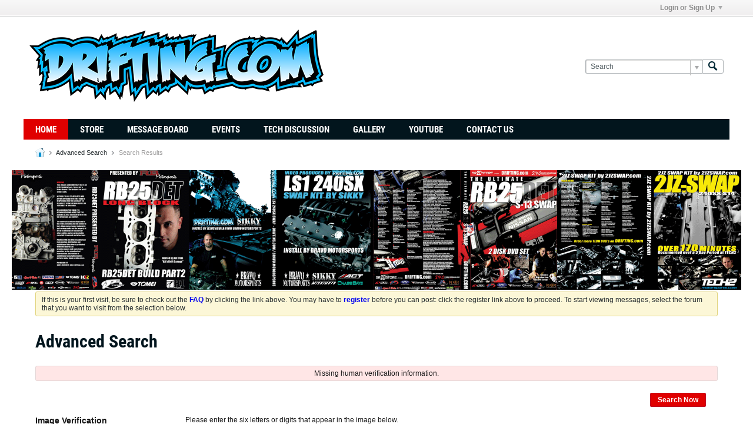

--- FILE ---
content_type: text/html; charset=ISO-8859-1
request_url: https://drifting.com/forums/search?searchJSON=%7B%22tag%22%3A%5B%22japan%22%5D%7D
body_size: 8023
content:
<!DOCTYPE html>
<html id="htmlTag" xmlns="http://www.w3.org/1999/xhtml" xml:lang="en" lang="en" dir="ltr">
<head>
	
	
	<base href="https://drifting.com/forums/" />
	
		<link rel="Shortcut Icon" href="favicon.ico" type="image/x-icon" />
	

	
	
	
		
		
	

	

	
	<link rel="stylesheet" type="text/css" href="css.php?styleid=13&amp;td=ltr&amp;sheet=css_reset.css,css_unreset.css,css_utilities.css&amp;ts=1673492516 " />
<link rel="stylesheet" type="text/css" href="css.php?styleid=13&amp;td=ltr&amp;sheet=css_imgareaselect-animated.css,css_jquery-ui-1_12_1_custom.css,css_jquery_qtip.css,css_jquery_selectBox.css,css_jquery_autogrow.css,css_global.css,css_fonts.css,css_b_link.css,css_b_layout.css,css_b_button.css,css_b_button_group.css,css_b_icon.css,css_b_tabbed_pane.css,css_b_form_control.css,css_b_form_input.css,css_b_form_select.css,css_b_form_textarea.css,css_b_media.css,css_b_divider.css,css_b_avatar.css,css_b_namecard.css,css_b_ajax_loading_indicator.css,css_responsive.css,css_b_vbscroller.css,css_b_theme_selector.css,css_b_top_background.css,css_b_module.css,css_b_comp_menu_horizontal.css,css_b_comp_menu_dropdown.css,css_b_comp_menu_vert.css,css_b_top_menu.css&amp;ts=1673492516 " />

<script type="text/javascript" src="js/header-rollup-571.js"></script>

		<meta name="robots" content="noindex" />
	
	
	
		<meta property="og:site_name" content="DRIFTING.com" />
		<meta property="og:description" content="vBulletin Search" />
		<meta property="og:url" content="https://drifting.com/forums/search?searchJSON=%7B%22tag%22%3A%5B%22japan%22%5D%7D" />
		
		<meta property="og:type" content="website" />
	
	

	
	
	<link rel="canonical" href="https://drifting.com/forums/search?searchJSON=%7B%22tag%22%3A%5B%22japan%22%5D%7D" />

	
	<meta name="viewport" content="width=device-width, initial-scale=1, viewport-fit=cover" />

	
	
	

	
	
	
		

	<title>
		
			
			Advanced Search - 
		
		DRIFTING.com
	</title>

	<meta name="description" content="vBulletin Search" />
	<meta name="generator" content="vBulletin 5.7.1" />

	
	

	<link rel="stylesheet" type="text/css" href="css.php?styleid=13&amp;td=ltr&amp;sheet=css_login.css&amp;ts=1673492516 " />
<link rel="stylesheet" type="text/css" href="css.php?styleid=13&amp;td=ltr&amp;sheet=css_search.css&amp;ts=1673492516 " />
<link rel="stylesheet" type="text/css" href="css.php?styleid=13&amp;td=ltr&amp;sheet=css_sitebuilder.css,css_b_config_site.css,color_style.css&amp;ts=1673492516 " />
<link rel="stylesheet" type="text/css" href="css.php?styleid=13&amp;td=ltr&amp;sheet=css_form.css&amp;ts=1673492516 " />
<link rel="stylesheet" type="text/css" href="css.php?styleid=13&amp;td=ltr&amp;sheet=css_b_content_entry.css,css_b_toolbar.css,css_b_content_entry_panel.css,css_b_editor.css,css_b_smilie.css,css_b_file_chooser.css,css_b_attach_item.css,css_b_link_input.css,css_b_link_content.css,css_b_table.css,css_b_poll_fieldset.css,css_b_datepicker.css,css_flatpickr_min.css,css_flatpickr_theme_airbnb.css,css_flatpickr_extra.css,css_b_bbcode.css,css_b_bbcode_user.css,css_b_toggle_slider.css&amp;ts=1673492516 " />
<link class="js-additional-css" rel="stylesheet" type="text/css" href="css.php?styleid=13&amp;td=ltr&amp;sheet=css_additional.css&amp;ts=1673492516 " />

<script type="text/javascript">
		if (location.hash) {
			document.write('<style type="text/css"> a.anchor { display:none;} <\/style>');
		}

		var uploadUrlTarget = "https://drifting.com/forums/uploader/url";
		var pageData = {
			"baseurl": "https://drifting.com/forums",
			"baseurl_path": "/forums/",
			"baseurl_core": "https://drifting.com/forums/core",
			"baseurl_pmchat": "https://drifting.com/forums/pmchat/chat",
			"pageid": "2",
			"pagetemplateid": "5",
			"channelid": "",
			"nodeid": "0",
			"userid": "0",
			"username": "Guest",
			"musername": "Guest",
			"user_startofweek": "1",
			
			"user_lang_pickerdateformatoverride": "",
			"user_editorstate": "",
			"textDirLeft": "left",
			"textDirRight": "right",
			"textdirection": "ltr",
			"can_use_sitebuilder": "",
			"cookie_prefix": "bb",
			"cookie_path": "/",
			"cookie_domain": "",
			"inlinemod_cookie_name": "inlinemod_nodes",
			
				"pagenum": "1",
			
			"languageid": "1",
			"threadmarking": "2",
			"lastvisit": "1768867632",
			"phrasedate": "",
			"optionsdate": "",
			
			"current_server_datetime": "1768867632",
			"simpleversion": "v=571",
			
			"showhv_post": "1",
			"nextcron": "1768867200",
			"securitytoken": "guest",
			"privacystatus": "0",
			"flash_message": "",
			"registerurl": "https://drifting.com/forums/register",
			"activationurl": "https://drifting.com/forums/activateuser",
			"helpurl": "https://drifting.com/forums/help",
			"contacturl": "https://drifting.com/forums/contact-us",
			"datenow": "01-19-2026"
		};
		
		

	</script>
	<script src="//nht-2.extreme-dm.com/t.js" id="eX-drift818-2" async defer></script>
	
</head>

	







	

<body id="vb-page-body" class="l-desktop page2 vb-page view-mode logged-out" itemscope data-usergroupid="1" data-styleid="13">
<script type="text/javascript">
	vBulletin.Responsive.Debounce.checkBrowserSize();
</script>




	


<div class="b-top-menu__background b-top-menu__background--sitebuilder js-top-menu-sitebuilder h-hide-on-small h-hide">
	<div class="b-top-menu__container">
		<ul class="b-top-menu b-top-menu--sitebuilder js-top-menu-sitebuilder--list js-shrink-event-parent">
			
		</ul>
	</div>
</div>

<nav class="b-top-menu__background js-top-menu-user">
	<div class="b-top-menu__container">
		<ul class="b-top-menu b-top-menu--user js-top-menu-user--list js-shrink-event-parent">
			




	



	<li class="b-top-menu__item b-top-menu__item--no-left-divider b-top-menu__item--no-right-divider username-container js-shrink-event-child">

		<div class="b-comp-menu-dropdown b-comp-menu-dropdown--headerbar js-comp-menu-dropdown b-comp-menu-dropdown--open-on-hover js-login-menu">
			<div id="lnkLoginSignupMenu" class="b-comp-menu-dropdown__trigger js-comp-menu-dropdown__trigger b-comp-menu-dropdown__trigger--arrow b-comp-menu-dropdown__trigger--headerbar js-button" tabindex="0">
				Login or Sign Up
			</div>

			<ul class="b-comp-menu-dropdown__content js-comp-menu-dropdown__content b-comp-menu-dropdown__content--right">

				<li class="b-comp-menu-dropdown__content-item js-comp-menu-dropdown__content-maintain-menu b-comp-menu-dropdown__content-item--no-hover">
					

<div class='js-login-form-main-container login-form-main-container'>

<div class="js-error-box error h-margin-bottom-l h-hide"></div>

<div class="js-login-message-box login-message-box h-hide">
	<div class="h-center-container"><div class="h-center">Logging in...</div></div>
</div>

<form action="" method="post" class="h-clearfix js-login-form-main ">
	<div class="login-fieldset table">
		<div class="tr">
			
				
			
			<span class="td">
				<input type="text" name="username" value="" class="js-login-username b-form-input__input b-form-input__input--full" placeholder="User Name" />
			</span>
		</div>
		<div class="tr">
			<span class="td">
				<input type="password" autocomplete="off" name="password" class="js-login-password b-form-input__input b-form-input__input--full" placeholder="Password" />
			</span>
		</div>
	</div>

	
	

	<div class="secondary-controls h-left h-clear-left h-margin-top-s">
		<label><input type="checkbox" name="rememberme"  />Remember me</label>
	</div>

	<div class="primary-controls h-right h-clear-right h-margin-top-s">
		<button type="button" class="js-login-button b-button b-button--primary">Log in</button>
	</div>

	<div class="secondary-controls h-left h-clear-left">
		<a href="https://drifting.com/forums/lostpw" class='b-link lost-password-link'>Forgot password or user name?</a>
	</div>

	<div class="primary-controls h-right h-clear-right">
		
			
			
			
		
		or <a id="idLoginSignup" href="https://drifting.com/forums/register?urlpath=aHR0cHM6Ly9kcmlmdGluZy5jb20vZm9ydW1zL3NlYXJjaD9zZWFyY2hKU09OPSU3QiUyMnRhZyUyMiUzQSU1QiUyMmphcGFuJTIyJTVEJTdE" target="_top">Sign Up</a>
	</div>

</form>
</div>
				</li>

				
				

				<li id="externalLoginProviders" class="b-comp-menu-dropdown__content-item js-comp-menu-dropdown__content-maintain-menu b-comp-menu-dropdown__content-item--no-hover js-external-login-providers h-clearfix h-hide-imp">
					<span class="h-left h-margin-left-s h-margin-top-s">Log in with</span>
					
					
					
			

			

				</li>

			</ul>

		</div>

	</li>

	

		</ul>
	</div>
</nav>

<div id="sitebuilder-wrapper" class="noselect h-clearfix h-hide-on-small">
	
</div>

<div class="main-navbar-bottom-line"></div>

<div id="outer-wrapper">
<div id="wrapper">

	
	<div id="header-axd" class="header-edit-box axdnum_1 h-clearfix">
		
		<div class="axd-container axd-container_header">
			<div class="admin-only">
				
			</div>
			<div class="axd axd_header">
				
			</div>
		</div>
		<div class="axd-container axd-container_header2">
			<div class="admin-only">
				
			</div>
			<div class="axd axd_header2">
				
			</div>
		</div>
	</div>
	
	
	
	<header class="b-top-background__header-mainnav-subnav">

		
		<div class="b-top-background__header-mainnav">

			
			<div id="header" class="noselect">
				<div class="header-cell">
					
					<div class="site-logo header-edit-box">
						<a href="https://drifting.com/forums/"><img src="filedata/fetch?filedataid=10080" data-orig-src="filedata/fetch?filedataid=10080" alt="Logo" title="Powered by vBulletin" /></a>
					</div>
				</div>
				<div class="toolbar">
					<ul class="h-right">
						
						
						
						<li class="search-container">
							<form id="searchForm" action="https://drifting.com/forums/search" class="h-left" method="GET">
								<div class="h-left">

									
									<div class="search-box h-clearfix">

										<div class="search-term-container">

											<input type="text" name="q" id="q" placeholder="Search" class="search-term b-form-input__input b-form-input__input--shadow" autocomplete="off" />

											<div class="search-menu-container h-clearfix">
												<div class="vertical-divider-left"></div>
												<div class="b-comp-menu-dropdown js-comp-menu-dropdown b-comp-menu-dropdown--open-on-hover b-comp-menu-dropdown--header-search">
													<div class="b-comp-menu-dropdown__trigger js-comp-menu-dropdown__trigger b-comp-menu-dropdown__trigger--arrow js-button" tabindex="0"></div>
													<ul class="b-comp-menu-dropdown__content js-comp-menu-dropdown__content">

	<li class="b-comp-menu-dropdown__content-item b-comp-menu-dropdown__content-item--first b-comp-menu-dropdown__content-item--no-hover js-comp-menu-dropdown__content-maintain-menu">

		<div class="searchPopupBody">

			<label><input type="checkbox" name="searchFields[title_only]" class="searchFields_title_only" value="1" />Search in titles only</label>

			

			

			<div class="b-button-group h-margin-top-xs">
				<button type="submit" id="btnSearch-popup" class="b-button b-button--primary">Search</button>
			</div>

		</div>

		<input type="hidden" name="searchJSON" value="" />
	</li>

	<li class="b-comp-menu-dropdown__content-item js-comp-menu-dropdown__content-maintain-menu">
		<a href="#" id="btnAdvSearch" class="adv-search-btn">Advanced Search</a>
	</li>

</ul>
												</div>
											</div>

										</div>

										<button type="submit" id="btnSearch" class="search-btn" title="Search"><span class="b-icon b-icon__search"></span></button>

									</div>

								</div>
							</form>
						</li>
						
					</ul>
				</div>
				
			</div>

			
			<nav id="channel-tabbar" class="h-clearfix noselect">
				<ul class="channel-tabbar-list h-left b-comp-menu-horizontal js-comp-menu-horizontal js-comp-menu--dropdown-on-small b-comp-menu-dropdown--inactive js-comp-menu-dropdown__content--main-menu h-hide-on-small js-shrink-event-parent">

					
						
					

					
					
					
						
						
						
						<li class="current section-item js-shrink-event-child">
							<a   href="http://drifting.com" class="h-left navbar_home">Home</a>
							
								<span class="channel-tabbar-divider"></span>
							
							<span class="mobile dropdown-icon"><span class="icon h-right"></span></span>
						</li>
					
						
						
						
						<li class=" section-item js-shrink-event-child">
							<a   href="http://store.driftingshop.com/index.html" class="h-left navbar_store">Store</a>
							
								<span class="channel-tabbar-divider"></span>
							
							<span class="mobile dropdown-icon"><span class="icon h-right"></span></span>
						</li>
					
						
						
						
						<li class=" section-item js-shrink-event-child">
							<a   href="http://drifting.com/forums/" class="h-left navbar_message_board">Message Board</a>
							
								<span class="channel-tabbar-divider"></span>
							
							<span class="mobile dropdown-icon"><span class="icon h-right"></span></span>
						</li>
					
						
						
						
						<li class=" section-item js-shrink-event-child">
							<a   href="http://drifting.com/forums/forum/events-and-meets" class="h-left navbar_events">Events</a>
							
								<span class="channel-tabbar-divider"></span>
							
							<span class="mobile dropdown-icon"><span class="icon h-right"></span></span>
						</li>
					
						
						
						
						<li class=" section-item js-shrink-event-child">
							<a   href="http://drifting.com/forums/forum/tech-discussion/tech-discussion-forum" class="h-left navbar_car_tech">TECH DISCUSSION</a>
							
								<span class="channel-tabbar-divider"></span>
							
							<span class="mobile dropdown-icon"><span class="icon h-right"></span></span>
						</li>
					
						
						
						
						<li class=" section-item js-shrink-event-child">
							<a   href="http://drifting.com/forums/forum/general-forum/pictures-and-video-clips" class="h-left navbar_gallery">Gallery</a>
							
								<span class="channel-tabbar-divider"></span>
							
							<span class="mobile dropdown-icon"><span class="icon h-right"></span></span>
						</li>
					
						
						
						
						<li class=" section-item js-shrink-event-child">
							<a   href="https://www.youtube.com/user/driftingcom/videos" class="h-left navbar_youtube">YouTube</a>
							
								<span class="channel-tabbar-divider"></span>
							
							<span class="mobile dropdown-icon"><span class="icon h-right"></span></span>
						</li>
					
						
						
						
						<li class=" section-item js-shrink-event-child">
							<a   href="https://drifting.com/contact-us/" class="h-left navbar_contact_us">Contact Us</a>
							
							<span class="mobile dropdown-icon"><span class="icon h-right"></span></span>
						</li>
					
					
				</ul>
			</nav>


		</div>


		
		<nav id="channel-subtabbar" class="h-clearfix h-hide h-hide-on-small h-block js-channel-subtabbar">
			<ul class="h-left channel-subtabbar-list js-channel-subtabbar-list js-shrink-event-parent">
				
			</ul>
		</nav>


	</header>


	

	
	
		
		<nav class="breadcrumbs-wrapper">
		<ul id="breadcrumbs" class="h-clearfix" itemprop="breadcrumb">
			<li class="crumb">
				<a class="crumb-link h-flex-valign-center" href="">
					<span class="b-icon b-icon__home" title="Home"></span>
				</a>
			</li>
			
				
					
					
				
				<li class="crumb">
					<span class="b-icon b-icon__chevron-right--gray separator"></span>
					
						<a class="crumb-link" href="https://drifting.com/forums//advanced_search?searchJSON=%7B%22tag%22%3A%5B%22japan%22%5D%7D">Advanced Search</a>
					
				</li>
			
				
					
					
				
				<li class="crumb">
					<span class="b-icon b-icon__chevron-right--gray separator"></span>
					
						Search Results
					
				</li>
			
		</ul>
		</nav>
	

	<a href="http://store.driftingshop.com/">
<img src="https://drifting.com/wp-content/uploads/2020/05/header9-youtubeformat-46.png" alt="ad" class="center">
</a>


	
	

	

	

<ul id="notices" class="notices">
	
	
		
		<li class="notice restore" data-notice-id="1" data-notice-persistent="1">If this is your first visit, be sure to
		check out the <a href="https://drifting.com/forums/help" target="_blank"><b>FAQ</b></a> by clicking the
		link above. You may have to <a href="https://drifting.com/forums/register" target="_blank"><b>register</b></a>
		before you can post: click the register link above to proceed. To start viewing messages,
		select the forum that you want to visit from the selection below.</li>
	
</ul>


	


	
	<main id="content">
		<div class="canvas-layout-container js-canvas-layout-container">

<div id="canvas-layout-full" class="canvas-layout" data-layout-id="1">

	

	

		
	



	



<!-- row -->
<div class="canvas-layout-row l-row no-columns h-clearfix">

	
	

	

		
		
		

		
	





	



	



	




	
	







<!-- section 200 -->



<div class="canvas-widget-list section-200 js-sectiontype-global_after_breadcrumb h-clearfix l-col__large-12 l-col__small--full l-wide-column">

	

	

	

</div>

	

</div>

	

		
	



	



<!-- row -->
<div class="canvas-layout-row l-row no-columns h-clearfix">

	
	

	

		
		
		

		
	





	



	



	




	
	







<!-- section 2 -->



<div class="canvas-widget-list section-2 js-sectiontype-notice h-clearfix l-col__large-12 l-col__small--full l-wide-column">

	

	
	<!-- *** START WIDGET widgetid:37, widgetinstanceid:23, template:widget_announcement *** -->
	
	


	
	





<div class="b-module canvas-widget default-widget announcement-widget empty" id="widget_23" data-widget-id="37" data-widget-instance-id="23">
	
	<div class="widget-header h-clearfix">
		
		
			
		

		<div class="module-title h-left">
			
				<h1 class="main-title js-main-title hide-on-editmode">Announcement</h1>
				
				
				
			
		</div>
		
			<div class="module-buttons">
				
					<span class="toggle-button module-button-item collapse" title="Collapse" data-toggle-title="Expand"><span class="b-icon b-icon__toggle-collapse">Collapse</span></span>
				
			</div>
		
	</div>
	

	<div class="widget-content">
		
			
				No announcement yet.
				
			
				
	</div>
</div>
	<!-- *** END WIDGET widgetid:37, widgetinstanceid:23, template:widget_announcement *** -->

	<!-- *** START WIDGET widgetid:57, widgetinstanceid:24, template:widget_pagetitle *** -->
	
	


	
	











	




	



<div class="b-module canvas-widget default-widget page-title-widget widget-no-header-buttons widget-no-border" id="widget_24" data-widget-id="57" data-widget-instance-id="24">
	
	<div class="widget-header h-clearfix">
		
		

		<div class="module-title h-left">
			
				<h1 class="main-title js-main-title hide-on-editmode">Advanced Search</h1>
				
				
				
			
		</div>
		
			<div class="module-buttons">
				
					<span class="toggle-button module-button-item collapse" title="Collapse" data-toggle-title="Expand"><span class="b-icon b-icon__toggle-collapse">Collapse</span></span>
				
			</div>
		
	</div>
	


	
	

</div>
	<!-- *** END WIDGET widgetid:57, widgetinstanceid:24, template:widget_pagetitle *** -->


	

</div>

	

</div>

	

		
	



	



<!-- row -->
<div class="canvas-layout-row l-row no-columns h-clearfix">

	
	

	

		
		
		

		
	





	



	



	




	
	

	
	







<!-- section 0 -->



<div class="canvas-widget-list section-0 js-sectiontype-primary js-sectiontype-secondary h-clearfix l-col__large-12 l-col__small--full l-wide-column">

	

	
	<!-- *** START WIDGET widgetid:18, widgetinstanceid:25, template:widget_search_criteria *** -->
	





	


	
	







	
		
	
	
	
	
	
		
	


<div class="b-module canvas-widget search-fields-widget widget-no-header-buttons widget-no-border" id="widget_25" data-widget-id="18" data-widget-instance-id="25">
	
		
		<div class="widget-content">
			
			
				<div class="error h-align-center">Missing human verification information.</div>
			
			
				
				
				
<div id="advancedSearchFields" class="advancedSearchFields form_layout">
	
		<form action="https://drifting.com/forums/search" method="GET" class="advSearchForm">
			<input name="searchJSON" type="hidden" class="searchFields_searchJSON" value="{&quot;tag&quot;:[&quot;japan&quot;]}" />
			<div class="b-button-group h-margin-bottom-xl h-margin-right-xxl">
				<button class="b-button b-button--primary searchSubmitBtn h-hide-on-xsmall h-block" name="btnSubmit" type="submit">Search Now</button>
			</div>
		</form>
	
	<div class="searchConfigFields add-search-container">
		
		<form>
		<div class="add-search-fieldset form-fieldset">
			


	
	
		
	
	
		
	
	
		<div class="form_row humanverify humanverify_image">
	
		
		
	
	<label class="label_column">Image Verification</label>
	<div class="field_column">
		<p class="description">Please enter the six letters or digits that appear in the image below.</p>
		<div class="imagereg_container">
			<img class="imagereg" src="https://drifting.com/forums/hv/image?hash=ab8bd14d066a4a614e469ac6e57ad611" alt="Registration Image" width="201" height="61" border="0" />
			<span class="refresh_imagereg b-link js-link h-hide" tabindex="0">Refresh Image</span>
			<img class="progress_imagereg h-hide" src="images/misc/progress.gif" alt="" width="16" height="16" />
		</div>
		<input type="text" class="imageregt textbox" name="humanverify[input]" maxlength="6" autocomplete="off" />
		<input class="hash" type="hidden" name="humanverify[hash]" value="ab8bd14d066a4a614e469ac6e57ad611" />
	</div>
</div>
	

			
			
			<div class="form_row form-row-keywords">
				<label class="label_column">Keywords</label>
				<div class="field_column">
					<input type="text" name="searchFields[keywords]" class="js-search-keywords textbox" />
					<a href="#" class="search-tips">Search Tips</a>
				</div>
				<div class="info_column"><label><input type="checkbox" name="searchFields[title_only]" class="searchFields_title_only" value="1" /><span>Title Only</span></label></div>

				<div class="sb-dialog search-tips-dialog">
					<div class="dialog-content table">
						<div class="td excluded-words h-padding-right-l">
							<h1 class="h-clearfix"><span class="b-icon b-icon__minus-circle--blue h-left h-margin-right-l"></span>Excluded Words</h1>
							<p><strong>What it does:</strong> excludes search results with a particular word or phrase</p>
<p><strong>What to type</strong>: <code>bass -fishing</code></p>
<p><strong>What you'll get</strong>: results about bass that are not related to fishing</p>
						</div>
						<div class="td multiple-words h-padding-left-l">
							<h1 class="h-clearfix"><span class="b-icon b-icon__or-circle--blue h-left h-margin-right-l"></span>Multiple Words</h1>
							<p><strong>What it does:</strong> searches for web pages that include either word</p>
<p><strong>What to type</strong>: <code>vacation London OR Paris</code>
<p><strong>What you'll get</strong>: results with the word "vacation" and either "London" or "Paris"</p>
						</div>
					</div>
				</div>

			</div>
			<div class="form_row form-row-members">
				<label class="label_column">Members</label>
					
				<div class="field_column">
					<input type="text" name="searchFields[author]" class="searchFields_author textbox" />
				</div>
				<div class="info_column"><label><input type="checkbox" name="searchFields[starter_only]" class="searchFields_starter_only" value="1" /><span>Started posts only</span></label></div>
			</div>
			<div class="form_row form-row-tags">
				<label class="label_column">Tags</label>
				<div class="field_column">
					
						

						
							
								
							
						
					

					
					

	








	








	
	
		
		
	
	






				</div>
			</div>
			<div class="form_row form-row-isanswered">
				<label class="label_column">Answered</label>
				<div class="field_column searchFields_isanswered">
					<label><input type="radio" name="searchFields[has_answer]" value="-1" checked="checked" /><span>Any Topic</span></label>
					<label><input type="radio" name="searchFields[has_answer]" value="0" /><span>Not Answered</span></label>
					<label><input type="radio" name="searchFields[has_answer]" value="1" /><span>Answered</span></label>
				</div>
			</div>
			<div class="form_row form-row-daterange">
				<label class="label_column">Date Range</label>
				<div class="field_column">
					
						<div class="js-daterange">
							<label class="date-from h-left">From <input type="text" name="searchFields[date][from]" class="b-datepicker__input js-datepicker b-form-input__input searchFields_from_date js-daterange--min" /></label>
							<label class="date-to">To <input type="text" name="searchFields[date][to]" class="b-datepicker__input js-datepicker b-form-input__input searchFields_to_date js-daterange--max" /></label>
						</div>
					
					<label class="date-lastvisit"><input type="checkbox" name="searchFields[last_visit]" class="searchFields_last_visit" value="1" /><span>Last Visit</span></label>
				</div>
			</div>



			
			<div class="form_row form-row-daterange js-contenttype-dependent" data-dependee="event">
				<label class="label_column">Event Start</label>
				<div class="field_column">

					
						<div class="js-daterange">
							<label class="date-from">
								From
							</label>
							<label class="b-datepicker">
								<input type="text" name="searchFields[eventstartdate][from]"
									class="b-datepicker__input b-form-input__input js-datetimepicker js-daterange--min" />
							</label>

							<label class="date-to">
								To
							</label>
							<label class="b-datepicker">
								<input type="text" name="searchFields[eventstartdate][to]"
									class="b-datepicker__input b-form-input__input js-datetimepicker js-daterange--max" />
							</label>
						</div>
					
				</div>
			</div>




			<div class="form_row form-row-sortby">
				<label class="label_column">Sort By</label>
				<div class="field_column">
					<select name="searchFields[order][field]" class="searchFields_order_field custom-dropdown">
							<option value="relevance">Relevance</option>
							<option value="title">Title</option>
							<option value="author">Members</option>
							<option value="created">Date - started post</option>
							<option value="lastcontent">Date - last update</option>
							<option value="replies">Replies</option>
							<option value="votes">Likes</option>
							<option value="eventstartdate">Event Start</option>
							<option value="trending">Trending</option>
					</select>
				</div>
			</div>
			<div class="form_row">
				<label class="label_column label sort-order">Order</label>
				<div class="field_column">
					<select name="searchFields[order][direction]" class="searchFields_order_direction custom-dropdown">
						<option value="desc" >Descending</option>
						<option value="asc">Ascending</option>
					</select>
				</div>
			</div>
			<div class="form_row form-row-contenttypes">
				<label class="label_column">Types</label>
				<div class="field_column searchFields_type_container">
					
						
							
								
								
								<label><input type="checkbox" name="searchFields[type][]" class="searchFields_type" value="vBForum_Event" /><span>Event</span></label>
							
						
							
								
								
								<label><input type="checkbox" name="searchFields[type][]" class="searchFields_type" value="vBForum_Gallery" /><span>Gallery</span></label>
							
						
							
								
								
								<label><input type="checkbox" name="searchFields[type][]" class="searchFields_type" value="vBForum_Link" /><span>Link</span></label>
							
						
							
								
								
								<label><input type="checkbox" name="searchFields[type][]" class="searchFields_type" value="vBForum_Photo" /><span>Photo</span></label>
							
						
							
								
								
								<label><input type="checkbox" name="searchFields[type][]" class="searchFields_type" value="vBForum_Poll" /><span>Poll</span></label>
							
						
							
								
								
								<label><input type="checkbox" name="searchFields[type][]" class="searchFields_type" value="vBForum_Text" /><span>Discussion</span></label>
							
						
							
								
								
								<label><input type="checkbox" name="searchFields[type][]" class="searchFields_type" value="vBForum_Video" /><span>Video</span></label>
							
						
					
					<label class="field-desc">You can choose to display individual type only or multiple types.</label>

					
						<input type="hidden" class="searchFields_exclude_type" name="searchFields[exclude_type][]" value="vBForum_PrivateMessage" />
					
				</div>
			</div>

			

			

			<div class="form_row">
				<label class="label_column">Sources</label>
				
					
					<div class="field_column">
						<select name="searchFields[channel]" class="searchFields_channel h-left" multiple="multiple">
							
								
									
								
								<option value="1">Home Page</option>
							
								
									
								
								<option value="2">Forum</option>
							
								
									
									
									
								
								<option value="19">&nbsp;&nbsp;&nbsp;General Forum</option>
							
								
									
									
									
								
								<option value="27">&nbsp;&nbsp;&nbsp;&nbsp;&nbsp;&nbsp;General Chat (DRIFTING Discussion/News and SITE Updates)</option>
							
								
									
									
									
								
								<option value="32">&nbsp;&nbsp;&nbsp;&nbsp;&nbsp;&nbsp;Pictures and Video Clips</option>
							
								
									
									
									
								
								<option value="14">&nbsp;&nbsp;&nbsp;TECH Discussion</option>
							
								
									
									
									
								
								<option value="30">&nbsp;&nbsp;&nbsp;&nbsp;&nbsp;&nbsp;TECH Discussion Forum</option>
							
								
									
									
									
								
								<option value="20">&nbsp;&nbsp;&nbsp;DRIFTING Technique</option>
							
								
									
									
									
								
								<option value="28">&nbsp;&nbsp;&nbsp;&nbsp;&nbsp;&nbsp;DRIFTING Technique Forum</option>
							
								
									
									
									
								
								<option value="22">&nbsp;&nbsp;&nbsp;EVENTS and MEETS</option>
							
								
									
									
									
								
								<option value="33">&nbsp;&nbsp;&nbsp;&nbsp;&nbsp;&nbsp;EVENTS and MEETS Forum</option>
							
								
									
									
									
								
								<option value="26">&nbsp;&nbsp;&nbsp;NEW to DRIFTING (BEGINNERS)</option>
							
								
									
									
									
								
								<option value="38">&nbsp;&nbsp;&nbsp;&nbsp;&nbsp;&nbsp;NEW to DRIFTING (BEGINNERS) Forum</option>
							
								
									
									
									
								
								<option value="15">&nbsp;&nbsp;&nbsp;Classifieds</option>
							
								
									
									
									
								
								<option value="31">&nbsp;&nbsp;&nbsp;&nbsp;&nbsp;&nbsp;Buy and Sell Area</option>
							
								
									
									
									
								
								<option value="24">&nbsp;&nbsp;&nbsp;Off Topic</option>
							
								
									
									
									
								
								<option value="35">&nbsp;&nbsp;&nbsp;&nbsp;&nbsp;&nbsp;Off Topic Forum</option>
							
								
									
								
								<option value="13">Articles</option>
							
								
									
								
								<option value="3">Blogs</option>
							
								
									
								
								<option value="4">Groups</option>
							
								
									
									
									
								
								<option value="5">&nbsp;&nbsp;&nbsp;Uncategorized Groups</option>
							
								
									
									
									
								
								<option value="527375">&nbsp;&nbsp;&nbsp;Uncategorized</option>
							
								
									
									
									
								
								<option value="527376">&nbsp;&nbsp;&nbsp;&nbsp;&nbsp;&nbsp;Photographers</option>
							
								
									
									
									
								
								<option value="527377">&nbsp;&nbsp;&nbsp;&nbsp;&nbsp;&nbsp;euro tuners</option>
							
								
									
								
								<option value="9">Albums</option>
							
						</select>
					</div>
				
			</div>

			<div class="form_row">
				<label class="label_column label sort-order">View</label>
				<div class="field_column">
					<select name="searchFields[view]" class="searchFields_view custom-dropdown">
						<option value="" >Default</option>
						<option value="topic">Topics</option>
						<option value="compact">Compact</option>
					</select>
				</div>
			</div>
		</div>
		</form>
	</div>
	
	<form action="https://drifting.com/forums/search" method="GET" class="advSearchForm">
		<input name="searchJSON" type="hidden" class="searchFields_searchJSON" value="{&quot;tag&quot;:[&quot;japan&quot;]}" />
		<div class="b-button-group h-margin-top-xl h-margin-bottom-xl h-margin-right-xxl">
			<button class="b-button b-button--primary searchSubmitBtn" name="btnSubmit" type="submit">Search Now</button>
		</div>
	</form>
	
</div>
			
		</div>
	
</div>
	<!-- *** END WIDGET widgetid:18, widgetinstanceid:25, template:widget_search_criteria *** -->


	

</div>

	

</div>

	

		
	



	



<!-- row -->
<div class="canvas-layout-row l-row no-columns h-clearfix">

	
	

	

		
		
		

		
	





	



	



	




	
	







<!-- section 3 -->



<div class="canvas-widget-list section-3 js-sectiontype-extra h-clearfix l-col__large-12 l-col__small--full l-wide-column">

	

	

	

</div>

	

</div>

	

		
	



	



<!-- row -->
<div class="canvas-layout-row l-row no-columns h-clearfix">

	
	

	

		
		
		

		
	





	



	



	




	
	







<!-- section 201 -->



<div class="canvas-widget-list section-201 js-sectiontype-global_before_footer h-clearfix l-col__large-12 l-col__small--full l-wide-column">

	

	

	

</div>

	

</div>

	

</div>

</div>
	<div class="h-clear"></div>
</main>

	<footer id="footer">
		
		
		<nav id="footer-tabbar" class="h-clearfix js-shrink-event-parent">
			
			
			
			
			
				
			
			
			<ul class="h-left js-footer-chooser-list h-margin-left-xxl js-shrink-event-child">
				
				
				
			</ul>

			<ul class="nav-list h-right js-footer-nav-list h-margin-right-xxl b-comp-menu-horizontal js-comp-menu-horizontal js-comp-menu--dropdown-on-xsmall b-comp-menu-dropdown--inactive js-shrink-event-child" data-dropdown-trigger-phrase="go_to_ellipsis" data-dropdown-menu-classes="h-margin-vert-l b-comp-menu-dropdown--direction-up" data-dropdown-trigger-classes="b-comp-menu-dropdown__trigger--arrow">
				
				
					
					
					
						
						
					
					
					
					
					
					
					
					

					<li class="">
						<a rel="nofollow" href="https://drifting.com/forums/help">Help</a>
					</li>

				
					
					
					
						
						
					
					
					
					
					
					
					
					

					<li class="">
						<a rel="nofollow" href="https://drifting.com/forums/contact-us">Contact Us</a>
					</li>

				
					
					
					
					
					
					
					
					
					
					

					<li class="">
						<a href="https://drifting.com/forums/privacy">Privacy</a>
					</li>

				
				<li><a href="#" class="js-footer-go-to-top">Go to top</a></li>
			</ul>
		</nav>
		
	</footer>
</div>
<div id="footer-copyright">
	<div id="footer-user-copyright"></div>
	<div id="footer-vb-copyright">Powered by <a href="https://www.vbulletin.com" id="vbulletinlink">vBulletin&reg;</a> Version 5.7.1 <br />Copyright &copy; 2026 MH Sub I, LLC dba vBulletin. All rights reserved. </div>
	<div id="footer-current-datetime">All times are GMT-8. This page was generated at 05:07 PM.</div>
</div>
</div>

<div id="loading-indicator" class="js-loading-indicator b-ajax-loading-indicator h-hide">
	<span>Working...</span>
</div>
<div class="js-flash-message b-ajax-loading-indicator b-ajax-loading-indicator--medium h-hide">
	<span class="js-flash-message-content"></span>
</div>
<div id="confirm-dialog" class="sb-dialog">
	<div class="dialog-content h-clearfix">
		<div class="icon h-left"></div>
		<div class="message"></div>
	</div>
	<div class="b-button-group">
		<button id="btnConfirmDialogYes" type="button" class="b-button b-button--primary js-button">Yes</button>
		<button id="btnConfirmDialogNo" type="button" class="b-button b-button--secondary js-button">No</button>
	</div>
</div>
<div id="alert-dialog" class="sb-dialog">
	<div class="dialog-content h-clearfix">
		<div class="icon h-left"></div>
		<div class="message"></div>
	</div>
	<div class="b-button-group">
		<button id="btnAlertDialogOK" type="button" class="b-button b-button--primary js-button">OK</button>
	</div>
</div>
<div id="prompt-dialog" class="sb-dialog">
	<div class="dialog-content table h-clearfix">
		<div class="message td"></div>
		<div class="input-box-container td">
			<input type="text" class="input-box textbox" />
			<textarea class="input-box textbox h-hide" rows="3"></textarea>
		</div>
	</div>
	<div class="js-prompt-error h-hide"></div>
	<div class="b-button-group">
		<button id="btnPromptDialogOK" type="button" class="b-button b-button--primary js-button">OK</button>
		<button id="btnPromptDialogCancel" type="button" class="b-button b-button--secondary js-button">Cancel</button>
	</div>
</div>
<div id="slideshow-dialog" class="sb-dialog slideshow">
	<div class="b-icon b-icon__x-square--gray close-btn">X</div>
	<div class="slideshow-wrapper"></div>
	<div class="caption"></div>
	<div class="thumbnails-wrapper">
		<div class="thumbnails"></div>
	</div>

</div>

<div class="unsubscribe-overlay-container"></div>

<div id="fb-root" data-facebook-language="en_US"></div>




<script type="text/javascript" src="https://ajax.googleapis.com/ajax/libs/jquery/3.5.1/jquery.min.js"></script>



<script type="text/javascript">window.jQuery || document.write('<script type="text/javascript" src="js/jquery/jquery-3.5.1.min.js"><\/script>');</script>

<script type="text/javascript" src="js/footer-rollup-571.js"></script>



<script type="text/javascript">
	
		window.vBulletin = window.vBulletin || {};
	
		vBulletin.version = '5.7.1';
</script>






<script type="text/javascript" src="js/login.js?v=571"></script>
<script type="text/javascript" src="js/search-rollup-571.js"></script>
</body>
</html>

--- FILE ---
content_type: text/css;charset=UTF-8
request_url: https://drifting.com/forums/css.php?styleid=13&td=ltr&sheet=css_sitebuilder.css,css_b_config_site.css,color_style.css&ts=1673492516
body_size: 12061
content:
.edit-mode .blockrow{margin-bottom:15px}body.edit-mode .textbox.stretch,body.edit-mode .sb-dialog .textbox.stretch{height:2.4rem;width:100%;box-sizing:border-box}body.edit-mode #sitebuilder-wrapper .textbox,body.edit-mode .sb-dialog .textbox{padding:3px;border:1px solid #1C242B;border-radius:3px;color:#000000;background:#FFF}body.edit-mode #sitebuilder-wrapper textarea.textbox,body.edit-mode .sb-dialog textarea.textbox{height:auto}.edit-mode .canvas-layout-container .canvas-widget.conversation-content-widget .widget-content{padding-top:5px}.edit-mode .pollresults{display:block !important}.edit-mode .pollresults .b-button-group{display:none !important}.edit-mode form.poll{display:none !important}.edit-mode .canvas-layout-container .canvas-widget .widget-header .module-title{margin-right:95px;width:auto;color:#828891}.edit-mode .canvas-layout-container .canvas-widget.hidden-widget{border-color:#E2E5E8}.edit-mode .canvas-layout-container .canvas-widget.hidden-widget.shadow{box-shadow:1px 2px 3px #EEEEEE}.edit-mode .canvas-layout-container .canvas-widget.hidden-widget .widget-header .module-title,.edit-mode .canvas-layout-container .canvas-widget.hidden-widget .widget-content{opacity:0.5}.edit-mode .canvas-layout-container .canvas-widget.container-widget .canvas-widget .widget-header .module-title{margin-right:153px}.edit-mode .conversation-content-widget .main-header{font-weight:bold;width:100%}.edit-mode .conversation-content-widget .main-header > .hide-on-editmode{margin:0 15px}.edit-mode .canvas-layout-container .widget-header .module-buttons .module-button-item,.edit-mode .canvas-layout-container .widget-content .module-tab-button-item{padding:0;display:inline}.edit-mode .canvas-layout-container .widget-header .module-buttons .module-button-item span,.edit-mode .canvas-layout-container .widget-content .module-tab-button-item span{height:24px;width:24px}.edit-mode .canvas-layout-container .widget-content .module-tab-button-item span{display:inline-block;text-indent:-99999px;vertical-align:middle}.edit-mode .canvas-layout-container .widget-content .module-tab-button-item.tab-add-button span{text-indent:0px;text-align:center;font-size:2.4rem;line-height:2.4rem}.edit-mode .canvas-layout-container .widget-content .module-tab-title{margin-right:1em}.edit-mode .conversation-list.stream-view.activity-view .list-item:hover .list-item-header .goto-post{display:none}.edit-mode .conversation-toolbar-wrapper + .scrolltofixed-filler + .conversation-list.stream-view,.edit-mode .conversation-toolbar-wrapper + .conversation-list.stream-view{margin-top:5px}.edit-mode .canvas-layout-container .widget-header .module-buttons{margin-top:-12px;right:5px}.edit-mode .canvas-layout-container .widget-header .module-buttons .module-button-item.hide-icon input{margin:0 0 1px;vertical-align:bottom}.edit-mode .canvas-layout-container .widget-header .module-buttons .module-button-item.move-icon{cursor:move}.edit-mode .canvas-layout-container .widget-header .module-buttons .module-button-item.move-icon span{background:transparent url("images/css/sprite_icons_ltr.png") no-repeat scroll -64px -64px}.edit-mode .canvas-layout-container .widget-header .module-buttons .module-button-item.edit-button span,.edit-mode .canvas-layout-container .widget-header .module-buttons .module-button-item.axd-edit-button span,.edit-mode .canvas-layout-container .widget-content .tab-edit-button span{background:transparent url("images/css/sprite_icons_ltr.png") no-repeat scroll -32px -64px}.edit-mode .canvas-layout-container .widget-header .module-buttons .module-button-item.close-button span,.edit-mode .canvas-layout-container .widget-content .tab-remove-button span{background:transparent url("images/css/sprite_icons_ltr.png") no-repeat scroll 0 -64px}.edit-mode .canvas-layout-container .widget-header .module-buttons .module-button-item.toggle-button.collapse span{background:transparent url("images/css/sprite_icons_ltr.png") no-repeat scroll -96px -64px}.edit-mode .canvas-layout-container .widget-header .module-buttons .module-button-item.toggle-button.expand span{background:transparent url("images/css/sprite_icons_ltr.png") no-repeat scroll -128px -64px}.edit-mode .canvas-layout-container .widget-header .module-buttons .module-button-item.pin-icon span{background:transparent url("images/css/sprite_icons_ltr.png") no-repeat scroll -48px -96px}.edit-mode .canvas-layout-container .widget-header .module-buttons .module-button-item.pin-icon.pin-icon--pinned span{background:transparent url("images/css/sprite_icons_ltr.png") no-repeat scroll -74px -96px}.edit-mode .canvas-layout-container .widget-header .module-buttons .module-button-item.axd-first-post-icon span{background:transparent url("images/css/sprite_icons_ltr.png?v=1") no-repeat scroll -100px -96px}.edit-mode .canvas-layout-container .widget-header .module-buttons .module-button-item.axd-last-post-icon span{background:transparent url("images/css/sprite_icons_ltr.png?v=1") no-repeat scroll -126px -96px}.edit-mode .post-footer-wrapper .post-footer .divider{display:none}.content-row{margin-bottom:10px;line-height:2.2rem}#page-header-container{margin-top:5px;padding:0 10px 10px 10px}#page-header-container .option{margin-top:10px}#page-header-container .option > label,#page-header-container .option .subitem{margin-left:26px;display:none}#page-header-container .option .subitem .note{font-size:1.1rem;line-height:1.6rem;width:420px;margin-top:2px}.edit-mode.lnkEditPage .canvas-layout-container .canvas-layout .canvas-widget-list.has-adjacent-right-col,.edit-mode.lnkNewPage .canvas-layout-container .canvas-layout .canvas-widget-list.has-adjacent-right-col{border-right:1px dashed #C0C0C0}.edit-mode.lnkEditPage .canvas-layout-container .canvas-layout .canvas-layout-row,.edit-mode.lnkNewPage .canvas-layout-container .canvas-layout .canvas-layout-row{border-bottom:1px dashed #C0C0C0}.edit-mode .canvas-layout-container .canvas-layout .canvas-widget-list .module-item.ui-draggable{visibility:hidden}.canvas-layout-container .canvas-widget-highlight{border:3px dashed #C0C0C0;background:transparent;line-height:2.4rem;width:100%;box-sizing:border-box}.canvas-layout-container .canvas-widget-highlight + .canvas-widget-highlight{display:none}.canvas-widget-item .edit-button{float:right;margin:8px 5px 5px;margin-left:0}.channel-list .channel-item .num-subchannels{float:right;height:1.6rem;font-size 13px;line-height:1.6rem;margin:6px 6px 0;margin-left:0;color:#333}.channel-list .channel-item .toggle-button{float:right;width:1.6rem;height:1.6rem;border:1px solid #9D9DCF;color:#9D9DCF;background:#E7E7F8;cursor:pointer;text-align:center;margin:6px 2px 0;margin-left:0}.canvas-layout-container .canvas-widget-item .close-button,.channel-list .channel-item .close-button{float:right;width:1.6rem;height:1.6rem;border:1px solid #CF9D9D;color:#CF9D9D;background:#F8E7E7;cursor:pointer;font-size:1.3rem;font-weight:bold;line-height:1.5rem;text-align:center;margin:7px 0 0 0}.drag-highlight{text-align:center;margin:5px;font-size:1.4rem;line-height:3.2rem;color:#C0C0C0;background:transparent}.canvas-widget .grip-icon{margin-top:2px}.edit-mode .dialog-container{border:0;box-shadow:0 0 0 4px rgba(255,255,255,0.5)}.edit-mode .dialog-container,.edit-mode #edit-page-dropdown .tab,.edit-mode #edit-page-dropdown #save-page-form,.edit-mode #manage-page-dropdown .tab,.edit-mode #manage-page-dropdown #manage-pages,.edit-mode #edit-navbar,.edit-mode .dialog-container .notice,.config-site-panel,.sb-style-panel{color:#D3D8E2}.edit-mode .dialog-container .ui-dialog-titlebar{padding:25px 30px 20px 30px;height:24px}.edit-mode .dialog-container .ui-dialog-titlebar,.edit-mode .main-header{font:bold 2.4rem/1.8rem 'Helvetica Condensed','Arial Narrow',Helvetica,Arial,sans-serif;text-transform:uppercase}.edit-mode .dialog-container.prompt-dialog .ui-dialog-titlebar{font-size:1.8rem;line-height:1.1rem;padding:20px 25px 18px 25px}.edit-mode .dialog-container .ui-widget-header{background:#2F3842 url(images/css/bckg_stripe.png) repeat scroll 0 0;border-width:0 0 1px 0;border-style:solid;border-color:#353E47;color:#D3D8E2}.edit-mode .dialog-container .sb-dialog{padding:30px 55px 27px 55px;border-width:1px 0 0 0;border-style:solid;border-color:#21282F;color:#D3D8E2;background:none 0 0,#2F3842}.edit-mode .dialog-container .sb-dialog.search-tips-dialog{padding:30px}.edit-mode .dialog-container .sb-dialog.search-tips-dialog code{color:inherit}.edit-mode .search-tips-dialog-container.ui-dialog .ui-dialog-titlebar-close{margin-top:0;right:10px;top:10px}.edit-mode .dialog-container.prompt-dialog .sb-dialog{padding:30px}.edit-mode .dialog-container.input-dialog .ui-dialog-titlebar .ui-dialog-title{margin:0}.edit-mode .dialog-container.input-dialog .ui-dialog-titlebar .ui-dialog-title .dialog-subtitle{font:1.2rem Helvetica,Arial,Verdana,sans-serif;font-weight:normal;text-transform:none;display:block;margin-top:5px}.edit-mode .dialog-container .sb-dialog .dialog-content .icon + .message{width:331px}.edit-mode .dialog-container.dialog-box .dialog-content .icon.warning-icon{background:url("images/css/sprite_icons_ltr.png") no-repeat scroll 0 -96px transparent}.edit-mode .dialog-container .sb-dialog .dialog-content .notice{background:none;border:0;padding:5px 0}#preview-dialog .dialog-content{z-index:-9999;position:relative;height:99%;margin-top:0}.channel-config-dialog{color:#D3D8E2}.channel-config-dialog a{color:000066;text-decoration:none}.channel-config-dialog .dialog-content .loading-icon{margin:16px 0 0 -8px}.edit-mode .dialog-container.ui-dialog{background:none 0 0,#2F3842}.edit-mode .main-header,.sb-style-panel .main-header{font:bold 2.4rem/1.8rem 'Helvetica Condensed','Arial Narrow',Helvetica,Arial,sans-serif;text-transform:uppercase}.edit-mode .subheader{font-size:1.6rem;color:#F0FDCF}.edit-mode .body-text{font-size:1.3rem}.edit-mode .dialog-container .sb-dialog .comments{font-style:italic;font-size:1.2rem;border-width:1px 0;border-style:solid;border-color:#3B444D;padding:10px 0 8px;margin:30px 0 0}.dialog-container .sb-dialog #imageUrl{width:310px}.dialog-container.site-logo-dialog-container .sb-dialog .body-text{vertical-align:top;height:2.4rem;line-height:2.4rem;float:left}#config-dialog form{height:100%}#config-dialog .dialog-content{min-height:82%}#config-dialog .widget-name{margin-bottom:5px}#config-dialog .dialog-content .widget-config-container{border:1px solid #C0C0C0}#config-dialog .dialog-content .widget-config-container.notice{border:0}#config-dialog .dialog-content .config-row{padding:5px}#config-dialog .dialog-content .config-row.odd{}#config-dialog .dialog-content .config-row .config-label,#config-dialog .dialog-content .config-row .config-value{width:48%}.advancedSearchFields .config-description,#config-dialog .config-description{display:block;font-weight:normal;font-size:1.1rem;font-style:italic}#config-dialog .dialog-content .config-row .config-value label{margin-right:15px;padding:0 5px}#config-dialog .dialog-content .config-textbox{width:97%}#config-dialog .dialog-content .config-slider{margin:5px 5%}.advancedSearchFields .config-required-mark,#config-dialog .config-required-mark{width:3%;padding-right:5px;text-align:right;color:#FF0000;font:bold 1.7rem Courier New,Verdana,Arial}.searchSwitchToForm .widget-note,#config-dialog .widget-note{font-size:1.1rem;padding-top:5px}#config-dialog .widget-note .config-required-mark{padding:0}#thumbnail-list{width:100%;margin-bottom:15px}#preview-dialog .dialog-content{height:99%;margin-top:0;position:relative;z-index:-9999}.channel-config-dialog .add-channel-container{margin:5px 0 10px 0;padding:8px;padding-left:0}.channel-config-dialog .add-channel-container label{font-weight:bold}.searchFields_tag .tag-input,.autocomplete-container input{width:auto !important;padding-top:0;padding-bottom:0}.searchSwitchToAdvanced label,.searchSwitchToForm label{cursor:pointer;color:#4682B4;text-decoration:none}.advancedSearchFields .searchFields_searchJSON{width:70%;height:100px}.channel-config-dialog .add-channel-container .add-channel-fieldset input{width:80%}.advancedSearchFields .add-search-container .add-search-fieldset input.short{width:200px}.advancedSearchFields .tag-box .tag{margin-top:0px;margin-bottom:0px}#tag-box-searchFields_tag .tag{margin-top:0}.channel-config-dialog .add-channel-container .add-channel-fieldset button,.advancedSearchFields .add-search-container .add-search-fieldset button{margin-left:0;margin-right:0}.advancedSearchFields .add-search-container .add-search-container{margin-left:20px}.advancedSearchFields .add-search-container .add-search-fieldset input[type="checkbox"],.advancedSearchFields .add-search-container .add-search-fieldset select,.advancedSearchFields .add-search-container .add-search-fieldset input[type="radio"]{width:auto}.channel-config-dialog .channel-list{min-height:0px !important;overflow-y:auto}.channel-config-dialog .channel-list .main-channel-container{border:1px dotted #868686;margin-bottom:10px;margin-right:2px;padding-top:5px;background:none 0 0,#2F3842;overflow-x:auto}.channel-config-dialog .channel-list .channel-item-highlight{min-height:32px;text-align:left}.channel-config-dialog .channel-list .main-channel-container > .grip-icon{margin:-3px 0 0 1px}.channel-config-dialog .channel-list .channel-item-container .channel-item,.channel-config-dialog .channel-list .channel-item-highlight{background:#EFF3F8;border:1px solid #B0C4DE;margin:0 0 8px;margin-left:15px;padding:0 5px;width:530px}.channel-config-dialog .channel-list .main-channel-container .channel-item .grip-icon{margin-top:2px}.channel-config-dialog .channel-list .main-channel-container .channel-item .close-button{margin-top:6px}.channel-config-dialog .channel-list .channel-item .add-subchannel-button,.channel-config-dialog .channel-list .channel-item .channel-to-category,.channel-config-dialog .channel-list .channel-item .category-to-channel{font-weight:bold;height:16px;margin:6px 5px;float:right}.channel-config-dialog .channel-list .channel-item .add-subchannel-button{width:16px;text-align:center}.channel-config-dialog .channel-list .channel-item .add-subchannel-button a{color:#2E8AE6}.channel-config-dialog .channel-list .main-channel-container-highlight,.channel-config-dialog .channel-list .main-channel-container .channel-item-highlight{border-style:dashed;background:transparent}.channel-config-dialog .channel-list .main-channel-container-highlight{border-color:#FFF}.channel-config-dialog .channel-list .main-channel-container .sub-channel-container{margin-left:30px;min-height:10px}.channel-config-dialog .channel-list .channel-item .channel-title{float:left;min-height:1.6rem;line-height:1.6rem;margin:5px;font-size:1.2rem;width:322px}.channel-config-dialog .channel-list .main-channel-container .channel-item .channel-title div{font-weight:normal;min-height:1.8rem;line-height:1.8rem;border:1px dashed transparent;cursor:text;color:#222;overflow:hidden;text-overflow:ellipsis}.channel-config-dialog .channel-list .main-channel-container .channel-item .channel-title div:hover{border-color:#C0C0C0}.channel-config-dialog .channel-list .main-channel-container .channel-item .channel-title input{width:100%;display:none;padding:0}.channel-config-dialog .dialog-content{min-height:294px}.channel-config-dialog-container.ui-dialog .ui-dialog-titlebar-close{display:none}#select-template .template-list .template-item{text-align:center;font-size:1.1rem;margin:0 20px;color:#4DCDFF;display:inline-block;vertical-align:top}#select-template .template-list .template-item:first-child{}#edit-page-dropdown .tabs .tab,#edit-page-dropdown #save-page-form,#manage-page-dropdown .tabs .tab,.config-site-panel,.sb-style-panel .tabs .tab,#edit-navbar{padding:0;width:100%;background:#2F3842 url("images/css/bckg_stripe.png") repeat scroll 0 0;position:relative;border-bottom:1px solid #51565B;border-radius:0}#edit-page-dropdown .form-gutter-right,#edit-navbar .form-gutter-right,#manage-page-dropdown .form-gutter-right{position:absolute;top:0;right:0;background:none 0 0,#2F3842;height:100%;width:50%}#edit-page-dropdown .panel .panel-header-text,#manage-page-dropdown .panel .panel-header-text,#edit-navbar .panel .panel-header-text,.config-site-panel .panel .panel-header-text,.sb-style-panel .panel .panel-header-text{border-right:1px solid #353E47;font-size:1.2rem;min-height:201px;padding-left:10px;padding-right:15px;width:274px}.edit-mode .main-header,.sb-style-panel .main-header{padding-top:50px}.edit-mode .conversation-content-widget .main-header{padding-top:0}#edit-page-dropdown .panel .panel-header-text .note,#manage-page-dropdown .panel .panel-header-text .note,#edit-navbar .panel .panel-header-text .note,.config-site-panel .panel .panel-header-text .note,.sb-style-panel .panel .panel-header-text .note{font-style:italic;font-size:1.1rem}#edit-page-dropdown .panel .panel-header-text .note .header,#manage-page-dropdown .panel .panel-header-text .note .header,#edit-navbar .panel .panel-header-text .note .header,.config-site-panel .panel .panel-header-text .note .header,.sb-style-panel .panel .panel-header-text .note .header{font-weight:bold}#edit-page-dropdown .panel .panel-header-text p,#manage-page-dropdown .panel .panel-header-text p,#edit-navbar .panel .panel-header-text p,.config-site-panel .panel .panel-header-text p,.sb-style-panel .panel .panel-header-text p{margin:15px 0 0;text-align:left}#edit-page-dropdown .panel .panel-header-text .header + p,#manage-page-dropdown .panel .panel-header-text .header + p,#edit-navbar .panel .panel-header-text .header + p,.config-site-panel .panel .panel-header-text .header + p,.sb-style-panel .panel .panel-header-text .header + p{margin-top:20px}#edit-page-dropdown .panel .panel-main-content,#manage-page-dropdown .panel .panel-main-content,#edit-navbar .panel .panel-main-content,.config-site-panel .panel .panel-main-content,.sb-style-panel .panel .panel-main-content{width:629px;background:none 0 0,#2F3842;border-left:1px solid #21282F;padding-top:30px;padding-right:10px;padding-bottom:15px;padding-left:20px;position:relative;z-index:1}.sb-style-panel .panel .panel-main-content{width:695px;min-height:338px}#edit-navbar .panel .panel-main-content{padding-left:40px;padding-bottom:30px}#edit-page-dropdown .panel .panel-main-content.module-list-container,#manage-page-dropdown .panel .panel-main-content.module-list-container{padding-top:64px;min-height:180px}#edit-page-dropdown .panel .panel-main-content.template-list-container,#manage-page-dropdown .panel .panel-main-content.template-list-container{padding-top:64px;min-height:180px}#edit-page-dropdown .panel .panel-main-content.layout-list-container,#manage-page-dropdown .panel .panel-main-content.layout-list-container{min-height:180px;padding-top:64px}#edit-navbar,#manage-page{position:relative}#edit-navbar .panel .panel-header-text,#manage-page .panel .panel-header-text{line-height:1.6rem}#navbar-edit-item{padding:30px}#navbar-edit-item .dialog-content{margin-bottom:0}#navbar-edit-item .blockrow > label,#navbar-edit-item .blockrow > input{display:block}#navbar-edit-url{margin-bottom:5px}#navbar-edit-usergroups-dialog .dialog-body .blockrow{margin-bottom:4px}#edit-navbar .navbar-list{padding:5px 0}#edit-navbar .navbar-list li{line-height:2.4rem;cursor:move;border-bottom:1px dotted #2F3841;color:000066;text-decoration:none}#edit-navbar .navbar-list li:first-child{border-top:1px dotted #2F3841}#edit-navbar .navbar-list li.selected{background:transparent url("images/css/bckg_areaheader.png") repeat}#edit-navbar .navbar-list li > label{margin-right:5px;cursor:move}#edit-navbar .navbar-list li.ui-sortable-helper{background-color:#ECF9FD;padding-left:5px;border:1px solid #888383}#edit-navbar .navbar-list .nav-item-controls{color:#C0C0C0;font-size:1.6rem;line-height:2.1rem}#edit-navbar .navbar-list .nav-item-controls > span,.sitebuilder-panel__top-controls > div >span{display:inline-block;margin:0 5px;position:relative;cursor:pointer}#edit-navbar .navbar-list.footer .nav-item-controls > .navbar-item-edit + i,#edit-navbar .navbar-list.footer .nav-item-controls > .navbar-item-opensubnav{display:none}#edit-navbar .navbar-list.footer .nav-item-controls > .navbar-item-edit + i,#edit-navbar .navbar-list.footer .nav-item-controls > .navbar-item-opensubnav,#edit-navbar .sub-navbar-list .nav-item-controls > .navbar-item-edit + i,#edit-navbar .sub-navbar-list .nav-item-controls > .navbar-item-opensubnav{display:none}#edit-navbar .navbar-list li.sortable-highlight{border:2px dashed #AEAEAE;background:transparent;margin-top:0;text-align:center;font-size:1.1rem;line-height:2.2rem;font-weight:bold;color:#AEAEAE}#edit-navbar .new-nav-item{background:000066;text-decoration:none;color:#FFF;font-size:1.2rem;font-weight:bold;height:2.4rem;line-height:2.4rem;text-align:center;cursor:pointer;border-radius:3px}#edit-navbar .navbar-ui-wrapper,#edit-navbar .subnavbar-ui-wrapper,#edit-navbar .navbar-edit-wrapper{float:left;background:#FFF;min-width:210px;padding:15px;line-height:normal;border-radius:3px}#edit-navbar .subnavbar-ui-wrapper{margin-left:20px}#edit-navbar .subnavbar-ui-wrapper .subnavbar-list-container{min-height:10px}#navbar-ui-container{color:#161616;position:relative}#select-template a,#select-template a:active,#select-template a:visited{color:#4DCDFF;text-decoration:none;font-weight:bold}#select-template a:hover{color:#6B9BC3}#select-template .radio-checkbox-thumbnail-container,#change-layout .radio-checkbox-thumbnail-container{margin:0;white-space:normal}#select-template .radio-checkbox-thumbnail{margin-bottom:10px;border-width:1px;width:96px}#select-template .radio-checkbox-thumbnail img{border:0}#select-template .radio-checkbox-thumbnail-container{width:98px}#select-template #search-template-keyword{width:266px}#change-layout .layout-list-container .layout-item .layout-border{width:auto;height:auto;margin-bottom:10px;border-width:1px}#change-layout .layout-list-container .layout-item{width:auto;height:auto;text-align:center;font-size:1.2rem;background:transparent;display:inline-block;margin:0 17px;color:#4DCDFF}#change-layout .layout-list-container .layout-item .layout-border img{border:0}#change-layout .layout-list-container .layout-item .layout-border.selected,#change-layout .layout-list-container .layout-item .layout-border:hover,#select-template .template-list .template-border.selected,#select-template .template-list .template-border:hover{border-color:#467D96;background:#467D96;border-radius:3px}.module-categories-scroller-container{display:flex}#add-modules .module-list-container .scroller.category,#create-new-module-dialog .module-list-container .scroller.category{overflow-x:hidden}#add-modules .module-list .module-item,#add-modules .module-list-container .module-item.ui-draggable-dragging,#create-new-module-dialog .module-list .module-item,#create-new-module-dialog .module-list-container .module-item.ui-draggable-dragging{display:inline-block;margin:0;width:100px;text-align:center;cursor:move;box-shadow:none}#add-modules .module-item .widget-header,#create-new-module-dialog .module-item .widget-header{border-bottom:0;margin:0 17px 20px 17px;width:63px}#add-modules .module-item .widget-header .module-title,#create-new-module-dialog .module-item .widget-header .module-title{font-size:1.1rem;margin:0;width:100px;color:#4DCDFF;margin:0;margin-left:-20px;text-align:center}#add-modules .module-item .widget-header .module-title .admin-only,#add-modules .module-list-container .module-item.ui-draggable-dragging .widget-header .module-title .admin-only,#create-new-module-dialog .module-item .widget-header .module-title .admin-only,#create-new-module-dialog .module-list-container .module-item.ui-draggable-dragging .widget-header .module-title .admin-only{display:none}#add-modules .module-item.round-corner5,#create-new-module-dialog .module-item.round-corner5{border-radius:0}#add-modules .module-item .canvas-widget-icon,#add-modules .module-item .module-icon,#create-new-module-dialog .module-item .canvas-widget-icon,#create-new-module-dialog .module-item .module-icon{margin-bottom:10px;width:63px}#add-modules .module-item .canvas-widget-icon img,#add-modules .module-item .module-icon img,#create-new-module-dialog .module-item .canvas-widget-icon img,#create-new-module-dialog .module-item .module-icon img{width:63px;height:63px}#add-modules .module-item .grip-icon,#add-modules .module-item .close-button,#add-modules .module-item .edit-button,#add-modules .module-item .module-buttons,#add-modules .module-item .widget-content,#add-modules .module-item .h-clear,#add-modules .module-list-container .module-item.ui-draggable-dragging .grip-icon,#add-modules .module-list-container .module-item.ui-draggable-dragging .close-button,#add-modules .module-list-container .module-item.ui-draggable-dragging .edit-button,#add-modules .module-list-container .module-item.ui-draggable-dragging .module-buttons,#add-modules .module-list-container .module-item.ui-draggable-dragging .widget-content,#add-modules .module-list-container .module-item.ui-draggable-dragging .h-clear,#create-new-module-dialog .module-item .grip-icon,#create-new-module-dialog .module-item .close-button,#create-new-module-dialog .module-item .edit-button,#create-new-module-dialog .module-item .module-buttons,#create-new-module-dialog .module-item .widget-content,#create-new-module-dialog .module-item .h-clear,#create-new-module-dialog .module-list-container .module-item.ui-draggable-dragging .grip-icon,#create-new-module-dialog .module-list-container .module-item.ui-draggable-dragging .close-button,#create-new-module-dialog .module-list-container .module-item.ui-draggable-dragging .edit-button,#create-new-module-dialog .module-list-container .module-item.ui-draggable-dragging .module-buttons,#create-new-module-dialog .module-list-container .module-item.ui-draggable-dragging .widget-content,#create-new-module-dialog .module-list-container .module-item.ui-draggable-dragging .h-clear{display:none}#add-modules .module-item .canvas-widget-title,#create-new-module-dialog .module-item .canvas-widget-title{width:66px;text-align:center}#add-modules #search-module-keyword{width:266px}#add-modules .categories,#create-new-module-dialog .categories{margin:0 0 25px;height:20px;display:flex;flex-direction:row;flex-wrap:nowrap}#sg_canvas #tabs-color a,#add-modules .categories .category,#create-new-module-dialog .categories .category{color:#AAAEB2;background:none 0 0,#5C636B;cursor:pointer;float:left;font-size:1.1rem;height:1.6rem;line-height:1.6rem;margin-left:10px;min-width:64px;padding:2px 8px;text-align:center;white-space:nowrap;border-radius:3px}#sg_canvas #tabs-color a:hover,#add-modules .categories .category:hover,#create-new-module-dialog .categories .category:hover{color:#2F3842;background:none 0 0,#979B9F;border-color:#979B9F}#add-modules .categories .category:first-child,#create-new-module-dialog .categories .category:first-child{margin-left:0}#sg_canvas #tabs-color a.sel,#add-modules .categories .category.selected,#add-modules .categories .category.selected:hover,#add-modules .categories .category:active,#create-new-module-dialog .categories .category.selected,#create-new-module-dialog .categories .category.selected:hover,#create-new-module-dialog .categories .category:active{background-color:#ececec;background:none 0 0,#ECECEC;color:#222B34;cursor:default}#add-modules .category-arrow-left,#create-new-module-dialog .category-arrow-left{margin-right:5px;background:transparent url(images/css/sprite_icons_ltr.png) no-repeat scroll -16px -144px}#add-modules .category-arrow-left:hover,#add-modules .category-arrow-left:active,#create-new-module-dialog .category-arrow-left:hover,#create-new-module-dialog .category-arrow-left:active{background-position:-32px -144px}#add-modules .category-arrow-right,#create-new-module-dialog .category-arrow-right{margin-left:5px;background:transparent url(images/css/sprite_icons_ltr.png) no-repeat scroll -48px -144px}#add-modules .category-arrow-right:hover,#add-modules .category-arrow-right:active,#create-new-module-dialog .category-arrow-right:hover,#create-new-module-dialog .category-arrow-right:active{background-position:-64px -144px}#add-modules .category-arrow-left,#add-modules .category-arrow-right,#create-new-module-dialog .category-arrow-left,#create-new-module-dialog .category-arrow-right{visibility:hidden;cursor:pointer;width:10px;height:10px;margin-top:5px;text-indent:-99999px}.module-list-container .module-list .non-module-item{cursor:auto}.module-list-container .module-list .non-module-item a{color:#4DCDFF}.canvas-layout-container .category-customized_copy .custom-module-manage-links,.canvas-layout-container .category-customized_copy .module-buttons .edit-button{display:none}.ui-draggable-dragging .custom-module-manage-links{display:none}.module-list-container .custom-module-manage-links a{font-size:1.1rem;color:red}.module-list-container .custom-module-manage-links a:hover{text-decoration:underline}#create-new-module-dialog .custom-module-manage-links{display:none}.module-list-container .module-title a{font-size:1.1rem;color:#4DCDFF}#vb-page-body #save-page-form .subheader{font-size:1.3rem;font-weight:normal;display:block;margin-bottom:5px}#vb-page-body #save-page-form .form-field-inline .subheader{display:inline-block}#save-content .form-field{margin-bottom:20px}#save-content .form-field.last{margin-bottom:15px}#save-page-form .form-field #pagetitle,#save-page-form .form-field #templatetitle-new,#save-page-form .form-field #metadescription{width:99%}#save-page-form .form-field .url{font-weight:bold;margin-right:5px}#save-page-form .form-field #pageurl{width:250px}#save-page-form .form-field #templatetitle-edit{width:250px}.form-field .field-text,.form-field .checkbox{vertical-align:middle}#save-content .form-field input[type=radio] + label{font-weight:bold;margin-right:5px}#save-content .edit-page-template{height:2.4rem;line-height:2.4rem}.lnkNewPage #save-content .edit-page-template{display:none}.lnkEditPage #save-content .new-page-template{display:none}.page-template-name{margin-left:10px;font-style:italic}#edit-page-dropdown,#manage-page-dropdown{border-bottom:1px solid #1A1E24;margin:auto;width:100%}#edit-page-dropdown-gutter{display:none}#edit-page-dropdown .tabs,#manage-page-dropdown .tabs,.sb-style-panel .tabs{padding:0;border-width:0;border-radius:0}#edit-page-dropdown .tabs .tabs-list,#manage-page-dropdown .tabs .tabs-list,.sb-style-panel .tabs .tabs-list{border:0;padding:0;background:none;border-radius:0}.edit-mode.lnkEditPage .canvas-widget div.admin-only,.edit-mode.lnkPageManager .canvas-widget div.admin-only,.edit-mode.lnkNewPage .canvas-widget div.admin-only{display:block}.edit-mode.lnkEditPage .canvas-widget div.admin-only.inline,.edit-mode.lnkPageManager .canvas-widget div.admin-only.inline,.edit-mode.lnkNewPage .canvas-widget div.admin-only.inline{display:inline}.edit-mode.lnkEditPage .canvas-widget span.admin-only,.edit-mode.lnkPageManager .canvas-widget span.admin-only,.edit-mode.lnkNewPage .canvas-widget span.admin-only{display:inline;vertical-align:top}.edit-mode.lnkEditPage .canvas-layout-container,.edit-mode.lnkPageManager .canvas-layout-container,.edit-mode.lnkNewPage .canvas-layout-container{border:1px dashed #C0C0C0;border-bottom:0 none;margin-bottom:16px}.edit-mode.lnkEditPage #content:after,.edit-mode.lnkPageManager #content:after,.edit-mode.lnkNewPage #content:after{clear:both;content:".";display:block;font-size:0;height:0;line-height:0;visibility:hidden}.edit-mode.lnkEditPage .canvas-layout-container .widget-header,.edit-mode.lnkPageManager .canvas-layout-container .widget-header,.edit-mode.lnkNewPage .canvas-layout-container .widget-header{background:#FFF url("images/css/bckg_areaheader.png") repeat scroll 0 0;cursor:default}.edit-mode.lnkEditPage .canvas-layout-container .widget-content a,.edit-mode.lnkPageManager .canvas-layout-container .widget-content a,.edit-mode.lnkNewPage .canvas-layout-container .widget-content a{text-decoration:none !important;color:#2F2F2F !important;cursor:auto !important}.edit-mode #channel-tabbar .channel-tabbar-list li a,.edit-mode #footer-tabbar ul li a{color:#FFF;cursor:default}.edit-mode #channel-tabbar .channel-tabbar-list li.current a,.edit-mode #footer-tabbar ul li.current a{color:#13242F}.edit-mode #channel-tabbar .channel-tabbar-list li a:hover,.edit-mode #footer-tabbar ul li a:hover{background:transparent}#admin-navbar-strip,#edit-page-dropdown .panel,#edit-page-dropdown .tabs .tabs-list-wrapper,#manage-page-dropdown .panel,#manage-page-dropdown .tabs .tabs-list-wrapper,#edit-navbar .panel,.config-site-panel .panel,.sb-style-panel .panel,.sb-style-panel .tabs .tabs-list-wrapper{min-width:320px;max-width:1200px;width:100%;margin:auto}#admin-navbar-strip{color:#5A86D5;padding:0;padding-left:15px;margin:auto;position:relative}#admin-navbar-strip,#admin-navbar-strip-gutter,#edit-page-dropdown .tabs .tabs-gutter,#manage-page-dropdown .tabs .tabs-gutter,.config-site-panel-gutter,.sb-style-panel .tabs .tabs-gutter{background:none 0 0,linear-gradient(to bottom,#2D363F,#171D23),#212A33;height:4.2rem;line-height:4.2rem;border-bottom:0;padding:0;position:relative}#admin-navbar-strip:before,#admin-navbar-strip-gutter:before,#edit-page-dropdown .tabs .tabs-gutter:before,#manage-page-dropdown .tabs .tabs-gutter:before,.config-site-panel-gutter:before,.sb-style-panel .tabs .tabs-gutter:before{content:" ";position:absolute;left:0;bottom:0;width:100%;box-sizing:border-box;height:3px;border-top:1px solid #0C0F11;background:#3A3D41;border-bottom:1px solid #111518}#edit-page-dropdown .tabs .tabs-list-wrapper,#manage-page-dropdown .tabs .tabs-list-wrapper,.sb-style-panel .tabs .tabs-list-wrapper{position:relative}#edit-page-dropdown .tabs .tabs-list .tab-item,#manage-page-dropdown .tabs .tabs-list .tab-item,.sb-style-panel .tabs .tabs-list .tab-item{background:none 0 0,linear-gradient(to bottom,#2C353E,#171D23),#212A33;border:1px solid #0C0F11;color:#7A828B;font:bold 1rem/3rem Helvetica,Arial,sans-serif;height:3rem;margin:7px 3px 0;margin-left:0;text-transform:uppercase;border-radius:0}#edit-page-dropdown .tabs .tabs-list .tab-item a span,#manage-page-dropdown .tabs .tabs-list .tab-item a span,.sb-style-panel .tabs .tabs-list .tab-item a span{padding:0 12px}#edit-page-dropdown .tabs .tabs-list .tab-item.ui-state-hover,#edit-page-dropdown .tabs .tabs-list .tab-item.ui-state-selected,#edit-page-dropdown .tabs .tabs-list .tab-item.ui-state-active,#manage-page-dropdown .tabs .tabs-list .tab-item.ui-state-hover,#manage-page-dropdown .tabs .tabs-list .tab-item.ui-state-selected,#manage-page-dropdown .tabs .tabs-list .tab-item.ui-state-active,.sb-style-panel .tabs .tabs-list .tab-item.ui-state-hover,.sb-style-panel .tabs .tabs-list .tab-item.ui-state-selected,.sb-style-panel .tabs .tabs-list .tab-item.ui-state-active{background:none 0 0,#2F3842}#edit-page-dropdown .tabs .tabs-list .tab-item.ui-state-selected,#edit-page-dropdown .tabs .tabs-list .tab-item.ui-state-active,#manage-page-dropdown .tabs .tabs-list .tab-item.ui-state-selected,#manage-page-dropdown .tabs .tabs-list .tab-item.ui-state-active,.sb-style-panel .tabs .tabs-list .tab-item.ui-state-selected,.sb-style-panel .tabs .tabs-list .tab-item.ui-state-active{padding-bottom:0}#edit-page-dropdown .tabs .tabs-list .tab-item a,#manage-page-dropdown .tabs .tabs-list .tab-item a,.sb-style-panel .tabs .tabs-list .tab-item a{border-color:#393C40;border-style:solid solid none solid;border-width:1px 1px 0 1px;color:#7A828B;display:inline-block;min-width:119px;padding:0;text-align:center;height:29px}#edit-page-dropdown .tabs .tabs-list .tab-item.ui-state-selected a,#edit-page-dropdown .tabs .tabs-list .tab-item.ui-state-active a,#manage-page-dropdown .tabs .tabs-list .tab-item.ui-state-selected a,#manage-page-dropdown .tabs .tabs-list .tab-item.ui-state-active a,.sb-style-panel .tabs .tabs-list .tab-item.ui-state-selected a,.sb-style-panel .tabs .tabs-list .tab-item.ui-state-active a{color:#E1E7EE}#edit-page-dropdown .ui-tabs .tabs-list .tab-item.ui-tabs-active a,#edit-page-dropdown .ui-tabs .tabs-list .tab-item.ui-state-disabled a,#edit-page-dropdown .ui-tabs .tabs-list .tab-item.ui-tabs-loading a,#manage-page-dropdown .ui-tabs .tabs-list .tab-item.ui-tabs-active a,#manage-page-dropdown .ui-tabs .tabs-list .tab-item.ui-state-disabled a,#manage-page-dropdown .ui-tabs .tabs-list .tab-item.ui-tabs-loading a,.sb-style-panel .ui-tabs .tabs-list .tab-item.ui-tabs-active a,.sb-style-panel .ui-tabs .tabs-list .tab-item.ui-state-disabled a,.sb-style-panel .ui-tabs .tabs-list .tab-item.ui-tabs-loading a{cursor:default}#admin-navbar-strip .prompt-text{color:#4DCDFF;font-size:1.1rem;font-weight:bold}.sb-main-button-group{position:absolute;right:0;top:0;height:3.9rem;margin:0;text-align:left;line-height:4.2rem}.sb-main-button-group li{float:left;background:none 0 0,#212A33;border-width:0 1px;border-style:solid;border-color:transparent #0E1317 transparent #2A333C;height:100%}.sb-main-button-group li:hover{background-position:0 -142px}.sb-main-button-group li:active{background-position:0 -184px}.admin-button-flat{height:100%;padding-left:14px;padding-right:14px;font-size:1.1rem;font-weight:bold;font-family:inherit;color:#F4F6F8;cursor:pointer;-moz-user-select:none;-webkit-user-select:none;-khtml-user-select:none;-o-user-select:none;user-select:none}.admin-button-flat .icon{margin-right:9px;background:transparent url(images/css/sprite_icons_ltr.png) no-repeat scroll;display:inline-block;height:16px;width:16px;vertical-align:text-bottom}.lnkSaveChanges .icon{background-position:0 0}.lnkExitWithoutSaving .icon{background-position:-16px 0}.lnkDeletePage .icon{background-position:-16px -32px}.edit-mode.lnkHeader #header{z-index:1;position:relative}.edit-mode.lnkHeader #header-axd.header-edit-box,.edit-mode.lnkHeader #header .header-cell{border:2px dashed #4DCDFF;border-top:0}.edit-mode.lnkHeader #header .site-logo{z-index:3}.edit-mode.lnkHeader #header .site-logo > a{cursor:default}.edit-mode.lnkHeader #header .disable-overlay{width:100%;background:transparent url("images/css/bckg_nonedit.png") repeat scroll 0 0;position:absolute;z-index:2;right:0;top:0}.edit-mode.lnkHeader #header-axd{min-height:80px}.edit-mode.lnkHeader #header-axd .axd{overflow:hidden}.edit-mode.lnkHeader #header-axd .iframe-axd-container{height:70px}.edit-mode.lnkHeader #header-axd .admin-only,.edit-mode.lnkHeader #header .admin-only{position:absolute;top:0;right:0;display:inline;color:#3B3B3B;background:transparent url(images/css/bckg_areaheader.png) repeat scroll 0 0;padding:5px;width:97%;text-align:right;z-index:100}.edit-mode.lnkHeader #header .admin-only{left:0}.edit-mode.lnkHeader #header-axd .admin-only{width:99%;position:inherit}.edit-mode.lnkHeader #header-axd div.admin-only,.edit-mode.lnkHeader #header div.admin-only{display:block}.edit-mode.lnkHeader #header-axd div.admin-only.inline,.edit-mode.lnkHeader #header div.admin-only.inline{display:inline}.edit-mode.lnkHeader #header.h-disabled .site-logo{background-image:none}.edit-mode .axd-container .axd-placeholder{border:1px dashed #FF0000;display:inline-block;padding:10px;background:#FFF;color:#808080}#axd-list-dialog{padding:30px}#axd-list-dialog .dataTables_wrapper{margin:20px 0 0}#axd-config-dialog .displayoptions{margin-bottom:0}#axd-config-dialog .displayoptions .sub-header{color:#F0FDCF;margin-bottom:10px;font-size:1.4rem;font-weight:bold}#axd-config-dialog .displayoptions .blockrow{margin-bottom:10px}#axd-config-dialog .displayoptions .blockrow > label{display:table}#axd-config-dialog .displayoptions .blockrow > label > span{display:table-cell}#axd-config-dialog label.tall-criteria > span{vertical-align:top}#axd-config-dialog .displayoptions .blockrow .textbox{width:40px}#axd-config-dialog .displayoptions .blockrow .textbox.is_date{width:70px}#axd-config-dialog .axd-config-main label{display:block}#axd-config-dialog .tall-criteria .criteria-text{vertical-align:top}#axd-config-dialog textarea.textbox{height:auto}.canvas-widget.ui-state-disabled{opacity:1}.edit-mode .canvas-layout-container .canvas-layout .canvas-layout-row .canvas-widget-list{padding:8px;position:relative}.edit-mode .canvas-layout-container .canvas-layout .canvas-layout-row .canvas-widget-list:after{clear:both;content:".";display:block;font-size:0;height:0;line-height:0;visibility:hidden}.edit-mode .canvas-layout-container .canvas-layout .canvas-layout-row.no-columns .canvas-widget-list{min-height:150px;height:auto}.edit-mode .canvas-layout-container .canvas-layout .canvas-layout-row.has-columns .canvas-widget-list{min-height:300px;height:auto}.edit-mode .canvas-layout-container .canvas-layout .canvas-layout-row.no-columns .canvas-widget-list-global{background:;min-height:75px;border:;margin:-1px;width:calc(100% + 2px);box-sizing:border-box}.edit-mode .canvas-widget-list-global .global-section-notice{color:;font-size:1rem;font-weight:bold;padding:0 0 1px 0;text-align:center;margin-top:-6px;margin-bottom:6px}.edit-mode .canvas-layout-container .canvas-layout .canvas-widget.container-widget .canvas-layout-row{border:0}.edit-mode .canvas-layout-container .canvas-layout .canvas-widget.container-widget .canvas-layout-row .canvas-widget-list{min-height:106px;height:auto;border:1px dashed #C0C0C0}.edit-mode .canvas-layout-container .canvas-widget{margin:8px 0}.edit-mode .canvas-layout-container .canvas-widget.dummy-widget{text-align:center;color:#828891;border:0;margin:0;padding:0;display:table;height:106px;width:100% !important}.edit-mode .canvas-layout-container .canvas-widget.dummy-widget.dummy-widget--no-fixed-height{height:auto}.edit-mode .canvas-layout-container .canvas-widget.dummy-widget span{display:table-cell;vertical-align:middle}.edit-mode .canvas-layout-container .canvas-widget-highlight{height:6px;min-height:0;padding-top:0;padding-bottom:0;border:0;background:#FF9999;margin:-2px 0 -6px;border-radius:1px}.edit-mode .canvas-layout-container .canvas-widget.announcement-widget{background:#FFF}.edit-mode .announcement-widget .widget-header{display:block}.edit-mode .page-title-widget{padding-bottom:0}.edit-mode .canvas-widget.empty{display:block}.edit-mode .axd-widget .widget-header{display:block}.edit-mode .canvas-layout-container .canvas-widget.axd-widget .widget-content{padding:15px 0 0}.page_manager_table{width:100%}.page_manager_table th{border-bottom:1px solid #BDBDBD}.page_manager_table th:last-child,.page_manager_table td:last-child{border-right:none}.page_manager_table th,.page_manager_table td{border-right:1px solid #BDBDBD}.page_manager_table .buttons{float:right;width:52px}.page_manager_table .channel_name{width:270px}.page_manager_table .buttons span.edit{background-position:-32px -64px}.page_manager_table .buttons span.delete{background-position:-0px -64px}.page_manager_table .buttons span{background:url("images/css/sprite_icons_ltr.png") no-repeat scroll -0px -64px transparent;height:24px;width:24px;display:inline-block;margin:0;text-indent:-99999px;cursor:pointer}.form_label{width:150px;margin-right:10px}.form_cell{width:460px}#manage-pages .panel-header-text{margin:0 !important;padding:0 !important}#top-level-channels li{border-bottom-width:1px;display:block;float:none;width:100%;margin:0}#top-level-channels li a{width:100%}.edit-mode .sb-dialog .selectBox-dropdown,.edit-mode #sitebuilder-wrapper .selectBox-dropdown{box-shadow:none}div.sb-dialog.advancedSearchFields a{color:#4DCDFF;max-width:470px}#search-config-dialog .form_layout .form-fieldset .form_row .field_column .textbox{width:98.5%;resize:none}#search-config-dialog .form_layout .form-fieldset .form_row .field_column .textbox.search-fields__datefield--days{width:35px}#search-config-dialog{padding-left:30px;padding-right:30px}#search-config-dialog.sb-dialog .dialog-content{margin-bottom:0}#search-config-dialog.sb-dialog .dialog-content .form_layout{padding:0}#search-config-dialog .form_layout .form-fieldset .form_row .field_column .field-desc{color:inherit}#search-config-dialog .searchConfigFields .autocomplete-container{border:1px solid #1C242B;line-height:1.6rem !important;min-height:1.6rem !important}#search-config-dialog .searchConfigFields .autocomplete-container .autocompleteHelper{height:16px}#search-config-dialog .autocomplete-box .autocomplete{height:1.7rem;line-height:1.7rem}.sitebuilder-panel{color:#D3D8E2;padding:0;width:100%;background:#2F3842 url("images/css/bckg_stripe.png") repeat scroll 0 0;position:relative;border-width:0px;border-bottom:1px solid #51565B;border-radius:0}.sitebuilder-panel__panel{min-width:320px;max-width:1200px;width:100%;margin:auto}.sitebuilder-panel__header{font-size:1.2rem;min-height:201px;width:274px}.sitebuilder-panel__main-header{font:bold 2.4rem/1.8rem 'Helvetica Condensed','Arial Narrow',Helvetica,Arial,sans-serif;text-transform:uppercase;padding-top:50px;padding-bottom:15px}.sitebuilder-panel__header > p{margin:15px 15px 0;margin-left:0;text-align:left}.sitebuilder-panel__header .tabs{padding:0;border-width:0;border-radius:0}.sitebuilder-panel__header .tabs-list{border:0;padding:0;background:none;border-radius:0}.sitebuilder-panel__header .tabs-list .tab-item{background:none 0 0,linear-gradient(to bottom,#2C353E,#171D23),#212A33;border:1px solid #0C0F11;color:#7A828B;font:bold 1rem/3rem Helvetica,Arial,sans-serif;height:3rem;margin:7px 0 0 0;text-transform:uppercase;border-radius:0;border-style:solid none solid solid;border-width:1px;border-right-width:0;width:100%;cursor:pointer}.sitebuilder-panel__header .tabs-list .tab-item a{color:#7A828B;display:inline-block;min-width:119px;padding:0;text-align:center;height:29px;width:100%}.sitebuilder-panel__header .tabs-list .tab-item.ui-state-hover,.sitebuilder-panel__header .tabs-list .tab-item.ui-state-selected,.sitebuilder-panel__header .tabs-list .tab-item.ui-state-active{background:none 0 0,#2F3842}.sitebuilder-panel__header .tabs-list .tab-item.ui-state-selected a,.sitebuilder-panel__header .tabs-list .tab-item.ui-state-active a{padding-bottom:0;color:#E1E7EE;cursor:default}.sitebuilder-panel__main-content{min-height:201px;width:629px;background:none 0 0,#2F3842;border-left:1px solid #21282F;padding-top:30px;padding-right:10px;padding-bottom:15px;padding-left:20px;position:relative;z-index:1}.sitebuilder-panel__bottom-buttons{padding-bottom:12px;padding-right:1.4em}.sitebuilder-panel__top-controls{display:table}.sitebuilder-panel__top-controls > div{display:table-cell;vertical-align:middle}.sitebuilder-panel__top-controls .delete-icon{width:24px;height:24px;background:transparent url("images/css/sprite_icons_ltr.png") no-repeat scroll -128px 0px;margin:0 15px 0 0}.sitebuilder-panel__top-controls .pagenav-controls .horizontal-arrows{float:left}.sitebuilder-panel__pages-list-container{margin-bottom:10px}.pages-list{background:#fff;padding:15px;border-radius:3px;margin-top:15px}.page-item,.page-item--header{border-top:1px dotted #2f3841;padding:2px 0 3px 0;color:#161616}.page-item--header{border:none}.page-item--homepage{font-weight:bold}.page-item:last-child{border-bottom:1px dotted #2f3841}.page-item a{color:000066}.sitebuilder-panel .horizontal-arrows,.sitebuilder-panel__top-controls .horizontal-arrows{background:#fff}.config-value.tab_order ul li{border:1px solid #EFF3F8;padding:5px;margin-bottom:5px;cursor:N-resize}.dataTables_wrapper .dataTables_filter{float:none;padding-bottom:42px;text-align:left;width:auto}.dataTables_wrapper .dataTables_filter .axdfilter{width:190px;font-weight:normal;margin-left:5px;margin-right:3px}.dataTables_wrapper .dataTables_filter label{font-weight:bold}.dataTables_wrapper .axdtable{border-width:0 0 1px;border-color:#3B444D;border-spacing:0;border-collapse:separate}.dataTables_wrapper .axdtable th.axd-cell{border-bottom:1px solid #242B33;border-top:0;height:28px;outline:none}.dataTables_wrapper .axdtable .axd-cell,.dataTables_wrapper .axdtable .dataTables_empty{border-top:1px solid #3B444D;padding:2px 10px;background:transparent;height:24px}.dataTables_wrapper .axdtable tr .axd-cell:first-child{padding-left:0}.dataTables_wrapper .axdtable tr{background:transparent}.dataTables_wrapper .axdtable .axdtable-title{width:60%;text-align:left}.dataTables_wrapper .axdtable .axdtable-active{width:5%;text-align:center}.dataTables_wrapper .axdtable .axdtable-display-order{width:20%;text-align:center;white-space:nowrap}.dataTables_wrapper .axdtable .axdtable-display-order input{width:40px}.dataTables_wrapper .axdtable .axdtable-action{width:15%;text-align:center;white-space:nowrap}.dataTables_wrapper .axdtable .axdtable-action .editlink > span{background:transparent url("images/css/sprite_icons_ltr.png") no-repeat scroll -64px 0;width:24px;height:24px;display:inline-block}.dataTables_wrapper .axdtable .axdtable-action .editlink > span:hover{background-position:-96px 0}.dataTables_wrapper .axdtable .axdtable-action .deletelink > span{background:transparent url("images/css/sprite_icons_ltr.png") no-repeat scroll -128px 0;width:24px;height:24px;display:inline-block}.dataTables_wrapper .axdtable .axdtable-action .deletelink > span:hover{background-position:-160px 0}.dataTables_wrapper .axdtable .sorting_disabled{cursor:default}.dataTables_wrapper .axdtable .axd-cell > span{background:transparent url("images/css/sprite_icons_ltr.png") no-repeat scroll -160px -32px;width:16px;height:16px;display:inline-block;margin-left:5px;position:relative;top:3px}.dataTables_wrapper .axdtable .axd-cell.sorting > span{display:none}.dataTables_wrapper .axdtable .sorting_asc > span{background-position:-160px -32px}.dataTables_wrapper .axdtable .sorting_asc > span:hover{background-position:-192px -32px}.dataTables_wrapper .axdtable .sorting_desc > span{background-position:-96px -32px}.dataTables_wrapper .axdtable .sorting_desc > span:hover{background-position:-128px -32px}.js-style-panel .warning{background-color:inherit;color:#ff3333;border:none}.sb-style-panel_cssextraedit{width:700px;height:300px}.sb-sprite-icon-preview-title{font-weight:bold;vertical-align:middle}.sb-sprite-icon-preview-bg-btn{display:inline-block;vertical-align:middle;border:1px solid #ccc;width:16px;height:16px;margin-left:2px}.sb-sprite-icon-preview-bg-btn--selected{border:1px solid #94b357}.sb-sprite-icon-preview-img-wrapper{border:1px solid #ccc}.b-config-site__main-content{height:auto}.b-config-site__title{font-size:1.6rem;color:#F0FDCF}.b-config-site__content{margin-left:40px}.b-config-site__image-option{margin:0;margin-left:-24px;float:left;display:block}.b-config-site__content .b-button--upload,.b-config-site__content .b-config-site__more-forums,.b-config-site__content .b-config-site__send-btn{margin:0}.b-config-site__content .comments{font-style:italic}.b-config-site__content .upload-progress-bar{margin-left:4px;vertical-align:bottom}.b-config-site__content .upload-progress-bar img{margin-bottom:2px}.b-config-site__homepage{}.b-config-site__message{width:100%;padding:60px 0;text-align:center;font-weight:bold;font-size:1.3rem}.b-config-site__message img{margin-top:5px}.b-config-site__homepage-opt-wrapper{width:112px;display:inline-block;margin-right:10px}.b-config-site__homepage-opt{width:112px;height:auto;display:inline-block}.b-config-site__homepage-opt-thumb{border:1px solid transparent;border-radius:3px}.b-config-site__homepage-opt--selected .b-config-site__homepage-opt-thumb,.b-config-site__homepage-opt:hover .b-config-site__homepage-opt-thumb{border:1px solid #467D96;background:#467D96}.b-config-site__homepage-opt-thumb-img{box-shadow:1px 1px 3px 0px rgba(0,0,0,0.75);margin:5px 5px 8px 5px;max-width:100px;max-height:100px}.b-config-site__homepage-opt-title{height:auto;overflow:hidden;text-align:center;color:#4DCDFF;margin-top:3px}.b-config-site__homepage-opt-preview{height:auto;overflow:hidden;text-align:center;color:#4DCDFF;margin-bottom:2px}.b-config-site__homepage-opt-preview:before{content:"["}.b-config-site__homepage-opt-preview:after{content:"]"}.b-config-site__homepage-custom{padding-top:14px}.b-config-site__forum-title,.b-config-site__forum-desc,.b-config-site__email-list,.b-config-site__email-title,.b-config-site__email-content{box-sizing:border-box;border-radius:3px;display:block;margin-bottom:5px;padding:1px 3px;width:500px;font-size:1.3rem}.b-config-site__forum-desc,.b-config-site__email-list,.b-config-site__email-content{margin-bottom:15px;resize:vertical;height:42px}.b-config-site__email-content{height:95px}.b-config-site__delete-link{margin:1px 0 0;margin-left:4px;cursor:pointer}.b-config-site__main-content .b-theme-selector__list{width:100%}#jscheck{margin:20%;padding:2em 4em;border:1px dotted #666;text-align:center}#jscheck hr{display:none}#sg_canvas{height:auto;margin:0;width:900px;position:relative;border-radius:8px}#edit-page-dropdown #color-style .panel .panel-main-content.layout-list-container{padding:0}#color-style .styleaction{margin:0}#sg_canvas .pane{position:absolute;left:25px;width:380px;height:380px;top:60px}#sg_canvas #menu{z-index:1;width:540px;background:#202020;margin:0;padding:0;list-style:none;font-size:1.1rem;line-height:1.1}#sg_canvas #menu li{list-style:none;margin:0;padding:0;float:left;position:relative}#sg_canvas #menu ul{display:none;position:absolute;left:0;margin:0;padding:0}#sg_canvas #menu ul{border-left:1px solid black;border-right:2px solid black;border-bottom:2px solid black;background:#202020}#sg_canvas #menu ul ul{left:145px}#sg_canvas #menu ul li{float:none}#sg_canvas #menu ul ul{top:3px}#sg_canvas #menu li.sep{padding:5px;background:#202020;font-size:0.1rem}#sg_canvas #menu hr{margin:0;padding:0;height:1px;border:none;border-top:1px solid #404040}#sg_canvas #menu a{display:block;text-align:center;padding:8px 15px 7px;text-decoration:none;color:#808080;background:#202020;border-left:1px solid #333;white-space:nowrap;cursor:default}#sg_canvas #menu a:hover{background-color:#999;color:#000}#sg_canvas #menu ul a{padding:8px 15px;text-align:left;border:none;background-color:#202020;color:#ccc;cursor:pointer}#sg_canvas #menu ul a:hover{background-color:#999;color:#000}#sg_canvas #menu a.h-disabled{color:#404040;background:#202020;cursor:default}#sg_canvas #menu #colorblind a{padding-left:30px}#sg_canvas #menu #colorblind a.sel{color:#fc0;background-image:url('images/style_generator/warning.png');background-position:7px 50%;background-repeat:no-repeat}#sg_canvas #menu a.sel{color:#fc0}#tabs-color,#tabs-buttons{height:27px;margin:14px 0}#tabs-color ul{display:inline}#tabs-color li{display:inline;float:left}#tabs-color li:first-child{margin-left:20px}#tabs-preview{margin:10px 0 0;margin-left:10px;width:100%;height:27px}#tabs-preview ul{padding:0;margin:0}#tabs-preview li{width:85px;float:left;display:block;border:1px solid #cccccc;margin:0;margin-right:6px}#tab-api{position:absolute;top:0;left:715px;width:265px;height:27px}#sg_canvas #tabs-color a{display:block;text-align:center;text-decoration:none;white-space:nowrap;padding:2px 8px;border-radius:5px}#sg_canvas #tabs-preview a{display:block;line-height:2.1rem;background:#434444;color:#FFF;text-align:center;text-decoration:none;white-space:nowrap;padding:2px 8px;background-color:#666}#sg_canvas #tabs-preview a:hover{color:#2F3842;background-color:#FFF}#sg_canvas #tabs-preview a.sel{background:transparent;font-weight:bold}#sg_canvas #tabs-preview a.sel:hover{color:#FFF}#tab-api a{width:100%;font-size:0.9rem;background:#252525;color:#808080;overflow:visible}#tab-api a.sel{font-size:1.1rem;background:#000;color:#999}#tab-api a:hover{background:#282828;color:#ccc}#sg_canvas .save li{display:none;width:85px}#sg_canvas .save li.selected{display:block}#sg_canvas .save a{color:#a8a8a8;text-decoration:none;padding:0 10px}#sg_canvas .save a:hover{color:#fefefe;text-decoration:none;padding:0 10px}#sg_canvas a.previewing{display:none}#sg_canvas a.selected{display:inline}#debug{position:absolute;top:120px;left:450px}#model{position:absolute;top:95px;left:25px;width:380px;border-collapse:collapse;border:none}#model td{border:none;padding:0;text-align:center;vertical-align:top}#model a{display:block;border:none;width:50px;margin:auto;padding:55px 0 0 0;background:url('images/style_generator/model.png') 0 0 no-repeat;font-size:0.9rem;color:#808080;text-decoration:none}#model a.sel{color:#ccc}#model a:hover{color:white;text-decoration:underline}#model a.sel:hover{color:#ccc;text-decoration:none}a#m2{background-position:-50px 0}a#m3{background-position:-100px 0}a#m4{background-position:-150px 0}a#m5{background-position:-200px 0}a#m6{background-position:-250px 0}a#m1.sel,a#m1:hover{background-position:-300px 0}a#m2.sel,a#m2:hover{background-position:-350px 0}a#m3.sel,a#m3:hover{background-position:-400px 0}a#m4.sel,a#m4:hover{background-position:-450px 0}a#m5.sel,a#m5:hover{background-position:-500px 0}a#m6.sel,a#m6:hover{background-position:-550px 0}#left-pane-container{border-radius:8px;background:none repeat scroll 0 0 #434444}#pane-wheel{width:380px;height:380px}#wheel{width:100%;height:100%;background:url('images/style_generator/wheel_bkgr.png') center no-repeat}#wh1{position:absolute;top:0;left:0;width:190px;height:190px;background:url('images/style_generator/wheel1.png') right bottom no-repeat}#wh2{position:absolute;top:0;left:190px;width:190px;height:190px;background:url('images/style_generator/wheel2.png') left bottom no-repeat}#wh3{position:absolute;top:190px;left:0;width:190px;height:190px;background:url('images/style_generator/wheel3.png') right top no-repeat}#wh4{position:absolute;top:190px;left:190px;width:190px;height:190px;background:url('images/style_generator/wheel4.png') left top no-repeat}.dot,.dotv{position:absolute;width:13px;height:13px;background:url('images/style_generator/dot1.png') 0 0 no-repeat}.dot{cursor:pointer}#wheel #dot2{display:none;background-image:url('images/style_generator/dot3.png')}#wheel #dot3,#wheel #dot4{display:none;background-image:url('images/style_generator/dot2.png')}#sample{position:absolute;top:120px;left:120px;z-index:0;width:140px;height:140px;background:gray}#wheel .val{position:absolute;z-index:10;font-size:1.1rem;line-height:1;color:#808080;text-align:left;cursor:pointer}#wheel .val span{color:#ccc}#wheel #hue-val{top:5px;left:0}#wheel #dist-val{top:5px;right:0;text-align:right}#wheel #rgb-val{bottom:5px;right:0}#rgb-parts{position:absolute;z-index:10;bottom:10px;left:0;border-collapse:collapse;border:none}#rgb-parts th,#rgb-parts td{padding:1px 0 0;padding-right:3px;text-align:right;font-weight:normal;color:#808080;font-size:0.9rem;line-height:1}#pane-vars{display:none}.slider .dot{background-image:url('images/style_generator/dot3.png')}.slider .dotv{display:none;background-image:url('images/style_generator/dot4.png')}#presets{position:absolute;top:25px;left:5px;z-index:100;text-align:left}#presets select{font-size:1.2rem;line-height:1.1;font-weight:normal}#saturation-cover{}#saturation-cover h4{position:absolute;left:0;top:10px;margin:0;width:100%;font-size:1.1rem;line-height:1.3rem;font-weight:normal;text-align:center}#saturation{position:absolute;left:28px;top:65px;width:140px;height:140px}#saturation .slider{position:absolute;left:-26px;top:-28px;width:190px;height:190px;background:url('images/style_generator/sv_slider_alpha.png') top center no-repeat}#contrast-cover{position:absolute;left:193px;top:95px;width:190px;height:240px;background:#282828}#tabs-contrast{position:absolute;left:0;top:0}#tabs-contrast a{width:95px;height:2.5rem;padding:6px 0 4px 0;font-size:0.9rem;line-height:1.1rem;background:#333}#tab-c1{left:0}#tab-c2{left:95px}#tabs-contrast a.sel{padding:10px 0 0 0;background:#282828;font-size:1.1rem;line-height:1.3rem}#contrast{position:absolute;left:0;top:35px;width:190px;height:190px;background:url('images/style_generator/c_slider.png') top center no-repeat}#manualvars{width:100%;margin-top:10px}#manualvars a.ttl{display:block;margin:0;padding:0px;color:#999;background:#202020;font-weight:normal;text-decoration:none;display:none}#manualvars a.ttl:hover{background:black}#manualvars a.col{display:block;margin:1px 0;padding:3px 0;color:#999;background:transparent;text-decoration:none;line-height:2.2rem}#manualvars a.col:hover{}#manualvars a.col.sel{color:#FFFF00}#manualvars a .cbox{border:1px solid #000000}#manualvars a img.cbox{float:left}#manualvars a.sel .cbox{border:1px solid #FFFF00}#manualvars .cbox{width:20px;height:20px;margin-right:10px;border:1px solid #21282F;vertical-align:middle}#manualvars .code{display:none}#pane-info{display:none}#pane-info h4{margin:1em 0 1em 0;font-size:1.2rem;font-weight:normal;color:#ccc}.info-table{width:100%;margin:0;border-collapse:collapse;border:none;font-size:1rem;color:#999}.info-table td.cbox{width:20px;height:25px;border:1px solid #202020}.info-table td.code{padding-left:5px;text-align:left;vertical-align:middle}#export{margin-top:2em;padding-top:0.5em;border-top:1px dotted #666;font-size:115%;text-align:center}#export strong{margin-right:1em}#export .smaller{font-size:85%}#sg_canvas .export{padding:1em}#sg_canvas .export pre{font:1.1rem/1.1 monospace}ul.palettedisplay{padding:0px}ul.palettedisplay li > ul > li{display:block;margin-bottom:5px}ul.palettedisplay li.last{float:none;height:1px;clear:both}#schemeid{margin:0;font-size:0.9rem;font-weight:normal;text-align:center}#schemeid span{color:#ccc}#page-preview{position:absolute;top:160px;left:465px;width:480px;margin:0;font-size:1.2rem;font-weight:normal;text-align:center}.colordisplay{width:30px;float:left}.colorinfo{width:169px;float:left}.colorpalette{float:left;width:199px}#preview-palette-canvas{border-radius:8px;background:url("images/style_generator/uibg.png") repeat-x 0 0 #212121;margin:0 0 20px;margin-right:20px;padding:20px}#preview-palette-bg1{position:absolute;top:0;left:0;width:85%;height:80%;background:white}#preview-palette-bg2{position:absolute;bottom:0;right:0;width:85%;height:85%;background:black}#preview-palette{position:absolute;top:4px;left:4px;width:480px;border-collapse:collapse;border:none}#preview-palette td{padding:0;text-align:center;vertical-align:middle;overflow:hidden;border:none}#preview-palette td.bg-pri-0{width:56%}#preview-palette td.bg-pri-1,#preview-palette td.bg-pri-3{width:22%}#preview-palette.scheme-m1 tr.pri td{height:175px}#preview-palette.scheme-m1 tr.sec td{display:none}#preview-palette.scheme-m1 tr.compl td{display:none}#preview-palette.scheme-m2 tr.pri td{height:141px}#preview-palette.scheme-m2 tr.sec td{display:none}#preview-palette.scheme-m2 tr.compl td{height:34px}#preview-palette.scheme-m3 tr.pri td{height:89px}#preview-palette.scheme-m3 tr.sec td{height:43px}#preview-palette.scheme-m3 tr.compl td{display:none}#preview-palette.scheme-m4 tr.pri td{height:73px}#preview-palette.scheme-m4 tr.sec td{height:35px}#preview-palette.scheme-m4 tr.compl td{height:32px}#preview-palette.scheme-m5 tr.pri td{height:89px}#preview-palette.scheme-m5 tr.sec td{height:43px}#preview-palette.scheme-m5 tr.compl td{display:none}#preview-palette.scheme-m6 tr.pri td{height:73px}#preview-palette.scheme-m6 tr.sec td{height:35px}#preview-palette.scheme-m6 tr.compl td{height:32px}#preview-palette .text{display:inline;padding:2px 5px;font-size:0.9rem;line-height:1rem;white-space:nowrap}#preview-palette .text .row1{color:white}#preview-palette .text .row2{color:gray}#preview-palette .text .row3{color:black}#preview-palette .hilite .text{font-size:1rem;border:1px outset #202020}#showtext{position:absolute;top:575px;left:460px;width:490px;text-align:right;color:#555}#preview-pars{position:absolute;top:603px;left:460px;width:490px;white-space:nowrap}#fps{position:absolute;top:7px;left:520px;white-space:nowrap;font-size:0.9rem;color:#555;text-align:left}#randomize{position:absolute;top:7px;left:560px;width:155px;margin:0;font-size:0.9rem;text-align:center}#randomize span{font-size:0.9rem}#cb-warning{display:none;position:absolute;top:612px;left:445px;width:15px;height:15px;background:url('images/style_generator/warning.png') center no-repeat}#donate{position:absolute;top:660px;left:10px;text-align:left}#donate .btn{width:122px;height:40px;background:url('images/style_generator/donate.png') 0 -60px no-repeat}#donate .btn:hover{height:60px;background-position:0 0}#relatedlinks{position:absolute;top:680px;right:10px;width:820px;text-align:right;vertical-align:middle;white-space:nowrap;color:#555;font-size:100%}#relatedlinks a{color:#555}#relatedlinks a:hover{color:#808080}.select-replace{padding:5px 10px;padding-right:30px;background:url('images/style_generator/ddarrow.png') 98% 50% no-repeat;color:#999;border:1px dotted #555}#help{display:none}#tooltip{position:absolute;z-index:9999;width:200px;padding:5px 10px;opacity:0.9;background:#000;color:#ccc;border:1px solid #666;font-size:95%;line-height:1.66}#tooltip.color{width:auto;text-align:center;font-size:1rem;padding:2px 5px}iframe.sample{width:100%;height:610px;margin:0 auto;border:1px solid #404040}.sample-info{padding:3px 5px;background:black;color:#ffcc00}.close-floatbox{color:#ffcc00}#prompt{padding:25px 50px;border:1px outset #000;background:#202020;color:#ccc;text-align:center;font-size:1.2rem}#prompt .submit{margin-top:3em}#prompt-input{background:#000;color:#ccc;border:1px solid #666;padding:5px;width:7em;font-size:1.5rem}#prompt .chkbox{margin:0;text-align:left}#prompt button{margin:0 0.5em;padding:2px 1em;vertical-align:middle;font-size:1.4rem;border:1px outset #000}#prompt-ok{background:#333;color:#ccc;font-weight:bold}#prompt-cancel{background:#202020;color:#999;font-weight:normal}#savestyle{margin-top:32px}#savestyle .styledetails > div{margin-top:10px}#color-style h3{color:#F0FDCF}#styleform #allow-user-selection .field_label{margin-top:3px}#allow-user-selection > .field_value > label{white-space:nowrap}#allow-user-selection > .field_value > label:first-child{margin-right:15px}.styleaction{border:1px solid #21282F;height:450px;width:420px;float:left;margin:20px 20px 0}.stylereaction{margin-left:50px;width:425px;float:left}.styledetails{margin-right:20px}#styleform .field_label{float:left;width:135px;margin:5px 0}#styleform span.field_value{}#styleform div.field_value{clear:both}#form-displayorder{width:30px}.styleoptions{float:right;width:190px}#save-type{margin-top:17px !important;text-align:right}#save-type ul{padding:0;margin:10px 0 0 0}#save-type li{color:#CCCCCC;font-size:1.1rem;text-align:center;width:100px;margin:0 auto}#save-type li.selected{border:1px solid #CCCCCC;border:1px solid #CCCCCC;font-weight:bold;background:#FFFFFF}#save-type li a{line-height:2.1rem;color:#000000}#save-type li a:hover{color:#333}#colorcomparison{float:right;width:100px;margin:30px 4px 0;color:#CCCCCC;text-align:center;font-size:1.1rem}#originalcolor,#currentcolor{border:1px solid #CCCCCC;padding:10px}#originalcolor{border-top:0px}#currentcolor{border-bottom:0px}.paletteInfo{font-size:1.2rem;display:table-cell;color:#D3D8E2;vertical-align:middle}body.edit-mode #edit-page-dropdown #ctrl_name input{width:100%;height:24px;box-sizing:border-box}#display-order input{text-align:center}.stylepreviewbackground{background:#E9E9E9;width:450px;padding:0 15px 15px 15px}.stylegenpreview div,.stylegenpreview dl,.stylegenpreview dt,.stylegenpreview dd,.stylegenpreview ul,.stylegenpreview ol,.stylegenpreview li,.stylegenpreview h1,.stylegenpreview h2,.stylegenpreview h3,.stylegenpreview h4,.stylegenpreview h5,.stylegenpreview h6,.stylegenpreview pre,.stylegenpreview code,.stylegenpreview form,.stylegenpreview fieldset,.stylegenpreview legend,.stylegenpreview input,.stylegenpreview button,.stylegenpreview textarea,.stylegenpreview p,.stylegenpreview blockquote,.stylegenpreview th,.stylegenpreview td{padding:0}#previewoverride h2{position:inherit}.stylegenpreview h1,.stylegenpreview h2,.stylegenpreview h3{font-size:100%;font-weight:normal}#sg_canvas fieldset,img{border:0 none}.stylegenpreview{color:#3E3E3E;font-size:1rem;line-height:1.23;font-family:arial,helvetica,clean,sans-serif;font-size-adjust:none;font-style:normal;font-variant:normal;font-weight:normal}.stylegenpreview a{color:#417394;text-decoration:none}#sg_canvas .main-header{background-clip:border;-moz-background-inline-policy:continuous;background-origin:padding;border-bottom-left-radius:5px;border-bottom-right-radius:5px;background:#2F4456 url(images/gradients/gradient-grey-down.png) repeat-x scroll 0 0;margin:0 0 10px;width:100%}#sg_canvas .main-header img{width:100px}#sg_canvas li{list-style-image:none;list-style-position:outside;list-style-type:none}.floatcontainer,.formcontrols .blockrow,dl.stats{display:block}.bg-wh-sec0{background:#FFF !important}.bg-dk-pri0{background:#000 !important}.col-dk-sec0{color:#FFF !important}.bg-dk-sec0{background:transparent !important}.bg-dk-sec0-border{border:#303030 !important}.bg-gy-pri0{background:#A6A6A6 !important}.bg-gy-sec0{background:#BBB !important}.bg-gy-sec0-border{border:#BBB !important}.bg-gy-sec0{background:transparent !important}.foruminfowrap{background:#000 !important}

--- FILE ---
content_type: text/css;charset=UTF-8
request_url: https://drifting.com/forums/css.php?styleid=13&td=ltr&sheet=css_b_content_entry.css,css_b_toolbar.css,css_b_content_entry_panel.css,css_b_editor.css,css_b_smilie.css,css_b_file_chooser.css,css_b_attach_item.css,css_b_link_input.css,css_b_link_content.css,css_b_table.css,css_b_poll_fieldset.css,css_b_datepicker.css,css_flatpickr_min.css,css_flatpickr_theme_airbnb.css,css_flatpickr_extra.css,css_b_bbcode.css,css_b_bbcode_user.css,css_b_toggle_slider.css&ts=1673492516
body_size: 6273
content:
.b-content-entry{}.b-content-entry__title-item-post-icons{min-width:78px}.b-content-entry--rounded-bottom-corners .b-content-entry-panel,.b-content-entry--rounded-bottom-corners.b-content-entry--all-panels-hidden .b-editor,.b-content-entry--rounded-bottom-corners.b-content-entry--all-panels-hidden .b-editor > .cke_reset,.b-content-entry--rounded-bottom-corners.b-content-entry--all-panels-hidden .b-editor .cke_inner,.b-content-entry--rounded-bottom-corners.b-content-entry--all-panels-hidden .b-editor .cke_contents,.b-content-entry--rounded-all-corners .b-content-entry-panel,.b-content-entry--rounded-all-corners.b-content-entry--all-panels-hidden .b-editor,.b-content-entry--rounded-all-corners.b-content-entry--all-panels-hidden .b-editor > .cke_reset,.b-content-entry--rounded-all-corners.b-content-entry--all-panels-hidden .b-editor .cke_inner,.b-content-entry--rounded-all-corners.b-content-entry--all-panels-hidden .b-editor .cke_contents{border-bottom-left-radius:2px;border-bottom-right-radius:2px}.b-content-entry--rounded-top-corners .b-toolbar,.b-content-entry--rounded-all-corners .b-toolbar{border-top-left-radius:2px;border-top-right-radius:2px}.b-toolbar{border:1px solid #C8CCCE;background:none 0 0,#F3F9FB;height:44px}.b-toolbar__item{float:left;width:44px;height:44px;position:relative;border-right:1px solid #C8CCCE;cursor:pointer;z-index:1}.b-toolbar__item--secondary{float:left;width:24px;height:24px;border:1px solid #A7ABAE;background:none 0 0,linear-gradient(to bottom,rgba(255,255,255,0.85),rgba(255,255,255,0.25)),#E1E6E9;margin-top:9px;margin-right:10px;border-radius:2px}.b-toolbar__item--text-button{font-weight:bold;line-height:2.4rem;padding:0 8px;width:auto}.b-toolbar__item--secondary.b-toolbar__item--active{background:none 0 0,linear-gradient(to bottom,rgba(255,255,255,0.05),rgba(255,255,255,0.5)),#E1E6E9}.b-toolbar__item.b-toolbar__item--unselectable{cursor:default}.b-toolbar__item .b-icon{position:absolute;left:50%;top:50%;margin-left:-12px;margin-top:-11px}.b-toolbar__item--secondary .b-icon{position:absolute;left:50%;top:50%;margin-left:-8px;margin-top:-8px}.b-content-entry-panel{background:none 0 0,#F8F8F8;border:1px solid #C8CCCE;margin-top:-1px;position:relative}.b-content-entry-panel .b-icon__x-circle--dark{position:absolute;right:8px;top:8px;cursor:pointer}.b-content-entry-panel__content{border-top:1px solid #C8CCCE;padding:12px 15px;position:relative}.b-content-entry-panel__section{background:none 0 0,#FCFCFC;border:1px solid #C8CCCE;padding:12px 15px;border-top:none}.b-content-entry-panel__section-title{background:none 0 0,#E9E9E9;font-weight:bold;padding:4px 15px;border:1px solid #C8CCCE}.b-content-entry-panel__section--lite{background:inherit;border:none;padding:0}.b-content-entry-panel__section-title--lite{visibility:hidden;height:0;padding:0}.b-content-entry-panel__content--first{border-top:none}.b-content-entry-panel__content-lesspadding{padding:10px 15px}.b-content-entry-panel--autosave{background-color:#FCF1AE}.b-content-entry-panel.h-border-bottom-none,.b-content-entry-panel.h-border-none{border-bottom:0}.b-content-entry-panel.h-border-top-none,.b-content-entry-panel.h-border-none{border-top:0}.b-content-entry-panel.h-border-right-none,.b-content-entry-panel.h-border-none{border-right:0}.b-content-entry-panel.h-border-left-none,.b-content-entry-panel.h-border-none{border-left:0}.b-editor{border:1px solid #AEB3B6;border-top:none;background:none 0 0,#FFFFFF;position:relative}.b-editor__placeholder{padding:18px 15px;position:absolute;top:0;left:0;-webkit-user-select:none;-moz-user-select:none;-ms-user-select:none;user-select:none;z-index:1;cursor:text}.b-editor > .cke_chrome{box-shadow:none;border:1px solid #AEB3B6;border:none}.b-editor > .cke_reset{box-sizing:border-box}.b-editor .cke_top{background:none 0 0,#F8F8F8;box-shadow:0 1px 0 #FFFFFF inset;border-bottom:1px solid #AEB3B6;position:relative;padding-right:32px}.b-editor .cke_top .cke_button__justifyleft,.b-editor .cke_top .cke_button__justifycenter,.b-editor .cke_top .cke_button__justifyright{float:left}.b-editor .cke_top .cke_button__vbtable_icon{margin-right:2px}.b-editor--cke-toolbar-is-hidden .cke_top{display:none}.b-editor .cke_inner{background:transparent}.b-editor .cke_contents .cke_source{color:#000000;background:transparent}.b-editor .cke_inner .cke_contents{background:none 0 0,#FFFFFF}.cke_dialog iframe.cke_pasteframe.b-editor__pasteframe{background:none 0 0,#FFFFFF;border:1px solid #AEB3B6}.cke_dialog iframe.cke_pasteframe.b-editor__pasteframe body{color:#000000}.b-editor .b-icon__x-circle--dark{position:absolute;top:0;right:0;cursor:pointer}.b-editor.b-editor--cke-toolbar-is-hidden .b-icon__x-circle--dark{display:none}.b-editor .cke_top .cke_button__source_label{display:none}.b-editor .cke_contents{position:relative}.b-editor .cke_bottom{background:#D5D8DA;border-top:1px solid #C8CCCE;box-shadow:none;padding:0}.b-editor .cke_resizer{display:block;float:none;height:9px;width:auto;margin:0;border:0 none}.b-editor .cke_resizer_ltr,.b-editor .cke_resizer_rtl{cursor:row-resize}.b-editor .vb_cke_resize_grip{background:url(sprite.php?styleid=13&td=ltr&sprite=sprite_icons_general.svg&ts=1673492516) no-repeat center;background-position:-304px -96px;width:51px;height:7px;display:block;margin:2px auto;cursor:row-resize}.b-editor .b-icon.b-icon__ellipsis{background:url(sprite.php?styleid=13&td=ltr&sprite=sprite_icons_general.svg&ts=1673492516);background-position:-265px -96px;width:21px;height:5px}.b-editor .cke_wysiwyg_frame,.b-editor .cke_wysiwyg_div{background:transparent;position:relative;z-index:2}.b-editor .cke_source{padding:18px 15px;box-sizing:border-box}.b-editor .autosave-indicator{position:absolute;right:0;bottom:0;background-color:#FCF1AE;border:1px solid #b6b6b6;border-bottom:0;border-right:0;padding:7px;color:#000000;font-size:1.1rem;font-weight:bold;text-align:center}.b-editor .cke_bottom--hide{display:none;border:0}.b-smilie__container{margin-right:20px}.b-smilie__container--big{max-height:200px;overflow:auto;border:1px solid #C8CCCE}.b-smilie__container--big .b-smilie__category-title{background:none 0 0,#E9E9E9;padding:2px 10px 2px 10px;margin:0 0 5px -10px}.b-smilie__container--big .b-smilie__category-title:first-child{margin-top:0}.b-smilie__container--big .b-smilie__category{background:none 0 0,#FCFCFC;padding-bottom:8px;padding-left:10px}.b-smilie__category-title{font-weight:bold}.b-smilie__button{display:block;margin-right:15px}.b-smilie__button--disabled{cursor:default}.b-smilie__button--disabled img{filter:url("data:image/svg+xml;utf8,<svg xmlns=\'http://www.w3.org/2000/svg\'><filter id=\'grayscale\'><feColorMatrix type=\'matrix\' values=\'0.3333 0.3333 0.3333 0 0 0.3333 0.3333 0.3333 0 0 0.3333 0.3333 0.3333 0 0 0 0 0 1 0\'/></filter></svg>#grayscale");filter:gray;-webkit-filter:grayscale(100%)}.b-file-chooser .b-button--upload{margin-left:0}.b-file-chooser__text{color:#777;font-size:1.1rem}.b-file-chooser__text--or{margin:0 8px}.b-attach-item{}.b-attach-item__thumb{width:35px;text-align:center}.b-attach-item__image{max-height:35px;max-width:35px;margin:0 auto}.b-attach-item__controls{}.b-attach-item__filename{}.b-link-input .b-link-input__url{width:50%}.b-link-content__thumbnail--carousel{float:left;margin-right:12px;text-align:center;width:90px}.b-link-content__thumbnail--carousel .jcarousel-container,.b-link-content__thumbnail--carousel .jcarousel-clip,.b-link-content__thumbnail--carousel .jcarousel-item{height:75px;width:90px}.b-link-content__thumbnail--carousel .jcarousel-clip{overflow:hidden}.b-link-content__thumbnail--carousel .jcarousel-item-horizontal{margin-left:0;margin-right:0}.b-link-content__urlinfo.b-table__cell{vertical-align:top}.b-link-content__urlinfo-title{color:000066}.b-link-content__urlinfo-meta--edit-mode .b-link-content__urlinfo-display-title,.b-link-content__urlinfo-meta--edit-mode .b-link-content__urlinfo-display-desc,.b-link-content__urlinfo-edit-title,.b-link-content__urlinfo-edit-desc{display:none}.b-link-content__urlinfo-meta--edit-mode .b-link-content__urlinfo-edit-title,.b-link-content__urlinfo-meta--edit-mode .b-link-content__urlinfo-edit-desc{display:block}.b-link-content__urlinfo-url{font-weight:bold;color:000066;margin-bottom:10px}.b-link-content__urlinfo-meta--desc{color:#556065}.b-link-content__urlinfo .b-link-content__urlinfo-edit-title-input,.b-link-content__urlinfo-edit-desc{width:400px}.l-small .b-link-content__urlinfo .b-link-content__urlinfo-edit-title-input,.l-small .b-link-content__urlinfo-edit-desc{width:300px}.b-link-content__bottom-controls{font-size:1.2rem}.b-table{display:table}.b-table--full{width:100%}.b-table__cell{display:table-cell}.b-table__cell--full{width:100%}.b-table__cell--align-top{vertical-align:top}.b-table__cell--padded{padding:8px 10px}.b-table__cell--header{font:bold 1.2rem Helvetica,Arial,Verdana,sans-serif;line-height:1.8rem;vertical-align:middle;text-align:left}.b-table__row--header{background:none 0 0,#F0F0F0;color:#09161B;height:3rem;padding:0.5rem 10px 0;border:1px solid #BDBDBD;margin:0;display:block;overflow:hidden}.b-table__row--divider{border-bottom:1px solid #BDBDBD}.b-table__row{border:1px solid #C8CCCE;padding:8px 10px;border-top-width:0px}.b-table__row--displaytablerow{display:table-row}.b-table__row--nopadding{padding:0}.b-table__row--noborder{border:0 none}.b-poll-fieldset__add-more{margin-bottom:16px}.b-poll-fieldset__poll-options .b-form-control__label:first-child{margin-left:18px}.b-poll-fieldset__poll-options .b-form-control__label{margin-left:28px}.b-poll-fieldset__poll-answers .b-form-input__input{width:50%}.b-poll-fieldset__datepicker-container{margin-left:18px;margin-top:14px}.l-xsmall .b-poll-fieldset .b-poll-fieldset__add-more{min-height:40px;display:flex;align-items:center;margin-bottom:10px}.l-xsmall .b-poll-fieldset .h-clear + div{width:100%}.l-xsmall .b-poll-fieldset__poll-options{display:flex;flex-direction:column}.l-xsmall .b-poll-fieldset__poll-options .b-form-control__label{min-height:40px;padding:0 20px;display:flex;align-items:center;margin:0}.l-xsmall .b-poll-fieldset__poll-options .b-form-control__label:first-child{order:10}.b-datepicker{position:relative;display:inline-block}.b-datepicker.h-hide{display:none}.b-datepicker__input{box-sizing:border-box}.b-datepicker__input[type=text][readonly]{color:#000000}.flatpickr-calendar{background:transparent;opacity:0;display:none;text-align:center;visibility:hidden;padding:0;-webkit-animation:none;animation:none;direction:ltr;border:0;font-size:1.4rem;line-height:2.4rem;border-radius:5px;position:absolute;width:307.875px;-webkit-box-sizing:border-box;box-sizing:border-box;-ms-touch-action:manipulation;touch-action:manipulation;background:#fff;-webkit-box-shadow:1px 0 0 #e6e6e6,-1px 0 0 #e6e6e6,0 1px 0 #e6e6e6,0 -1px 0 #e6e6e6,0 3px 13px rgba(0,0,0,0.08);box-shadow:1px 0 0 #e6e6e6,-1px 0 0 #e6e6e6,0 1px 0 #e6e6e6,0 -1px 0 #e6e6e6,0 3px 13px rgba(0,0,0,0.08)}.flatpickr-calendar.open,.flatpickr-calendar.inline{opacity:1;max-height:640px;visibility:visible}.flatpickr-calendar.open{display:inline-block;z-index:99999}.flatpickr-calendar.animate.open{-webkit-animation:fpFadeInDown 300ms cubic-bezier(.23,1,.32,1);animation:fpFadeInDown 300ms cubic-bezier(.23,1,.32,1)}.flatpickr-calendar.inline{display:block;position:relative;top:2px}.flatpickr-calendar.static{position:absolute;top:calc(100% + 2px)}.flatpickr-calendar.static.open{z-index:999;display:block}.flatpickr-calendar.multiMonth .flatpickr-days .dayContainer:nth-child(n+1) .flatpickr-day.inRange:nth-child(7n+7){-webkit-box-shadow:none !important;box-shadow:none !important}.flatpickr-calendar.multiMonth .flatpickr-days .dayContainer:nth-child(n+2) .flatpickr-day.inRange:nth-child(7n+1){-webkit-box-shadow:-2px 0 0 #e6e6e6,5px 0 0 #e6e6e6;box-shadow:-2px 0 0 #e6e6e6,5px 0 0 #e6e6e6}.flatpickr-calendar .hasWeeks .dayContainer,.flatpickr-calendar .hasTime .dayContainer{border-bottom:0;border-bottom-right-radius:0;border-bottom-left-radius:0}.flatpickr-calendar .hasWeeks .dayContainer{border-left:0}.flatpickr-calendar.showTimeInput.hasTime .flatpickr-time{height:40px;border-top:1px solid #e6e6e6}.flatpickr-calendar.noCalendar.hasTime .flatpickr-time{height:auto}.flatpickr-calendar:before,.flatpickr-calendar:after{position:absolute;display:block;pointer-events:none;border:solid transparent;content:'';height:0;width:0;left:22px}.flatpickr-calendar.rightMost:before,.flatpickr-calendar.rightMost:after{left:auto;right:22px}.flatpickr-calendar:before{border-width:5px;margin:0 -5px}.flatpickr-calendar:after{border-width:4px;margin:0 -4px}.flatpickr-calendar.arrowTop:before,.flatpickr-calendar.arrowTop:after{bottom:100%}.flatpickr-calendar.arrowTop:before{border-bottom-color:#e6e6e6}.flatpickr-calendar.arrowTop:after{border-bottom-color:#fff}.flatpickr-calendar.arrowBottom:before,.flatpickr-calendar.arrowBottom:after{top:100%}.flatpickr-calendar.arrowBottom:before{border-top-color:#e6e6e6}.flatpickr-calendar.arrowBottom:after{border-top-color:#fff}.flatpickr-calendar:focus{outline:0}.flatpickr-wrapper{position:relative;display:inline-block}.flatpickr-months{display:-webkit-box;display:-webkit-flex;display:-ms-flexbox;display:flex}.flatpickr-months .flatpickr-month{background:transparent;color:rgba(0,0,0,0.9);fill:rgba(0,0,0,0.9);height:2.8rem;line-height:1;text-align:center;position:relative;-webkit-user-select:none;-moz-user-select:none;-ms-user-select:none;user-select:none;overflow:hidden;-webkit-box-flex:1;-webkit-flex:1;-ms-flex:1;flex:1}.flatpickr-months .flatpickr-prev-month,.flatpickr-months .flatpickr-next-month{text-decoration:none;cursor:pointer;position:absolute;top:0;line-height:1.6rem;height:2.8rem;padding:10px;z-index:3}.flatpickr-months .flatpickr-prev-month.disabled,.flatpickr-months .flatpickr-next-month.disabled{display:none}.flatpickr-months .flatpickr-prev-month i,.flatpickr-months .flatpickr-next-month i{position:relative}.flatpickr-months .flatpickr-prev-month.flatpickr-prev-month,.flatpickr-months .flatpickr-next-month.flatpickr-prev-month{left:0}.flatpickr-months .flatpickr-prev-month.flatpickr-next-month,.flatpickr-months .flatpickr-next-month.flatpickr-next-month{right:0}.flatpickr-months .flatpickr-prev-month:hover,.flatpickr-months .flatpickr-next-month:hover{color:#959ea9}.flatpickr-months .flatpickr-prev-month:hover svg,.flatpickr-months .flatpickr-next-month:hover svg{fill:#f64747}.flatpickr-months .flatpickr-prev-month svg,.flatpickr-months .flatpickr-next-month svg{width:14px;height:14px}.flatpickr-months .flatpickr-prev-month svg path,.flatpickr-months .flatpickr-next-month svg path{-webkit-transition:fill .1s;transition:fill .1s;fill:inherit}.numInputWrapper{position:relative;height:auto}.numInputWrapper input,.numInputWrapper span{display:inline-block}.numInputWrapper input{width:100%}.numInputWrapper input::-ms-clear{display:none}.numInputWrapper span{position:absolute;right:0;width:14px;padding:0 4px 0 2px;height:50%;line-height:50%;opacity:0;cursor:pointer;border:1px solid rgba(57,57,57,0.15);-webkit-box-sizing:border-box;box-sizing:border-box}.numInputWrapper span:hover{background:rgba(0,0,0,0.1)}.numInputWrapper span:active{background:rgba(0,0,0,0.2)}.numInputWrapper span:after{display:block;content:"";position:absolute}.numInputWrapper span.arrowUp{top:0;border-bottom:0}.numInputWrapper span.arrowUp:after{border-left:4px solid transparent;border-right:4px solid transparent;border-bottom:4px solid rgba(57,57,57,0.6);top:26%}.numInputWrapper span.arrowDown{top:50%}.numInputWrapper span.arrowDown:after{border-left:4px solid transparent;border-right:4px solid transparent;border-top:4px solid rgba(57,57,57,0.6);top:40%}.numInputWrapper span svg{width:inherit;height:auto}.numInputWrapper span svg path{fill:rgba(0,0,0,0.5)}.numInputWrapper:hover{background:rgba(0,0,0,0.05)}.numInputWrapper:hover span{opacity:1}.flatpickr-current-month{font-size:135%;line-height:inherit;font-weight:300;color:inherit;position:absolute;width:75%;left:12.5%;padding:6.16px 0 0 0;line-height:1;height:2.8rem;display:inline-block;text-align:center;-webkit-transform:translate3d(0,0,0);transform:translate3d(0,0,0)}.flatpickr-current-month span.cur-month{font-family:inherit;font-weight:700;color:inherit;display:inline-block;margin-left:.5ch;padding:0}.flatpickr-current-month span.cur-month:hover{background:rgba(0,0,0,0.05)}.flatpickr-current-month .numInputWrapper{width:6ch;width:7ch\0;display:inline-block}.flatpickr-current-month .numInputWrapper span.arrowUp:after{border-bottom-color:rgba(0,0,0,0.9)}.flatpickr-current-month .numInputWrapper span.arrowDown:after{border-top-color:rgba(0,0,0,0.9)}.flatpickr-current-month input.cur-year{background:transparent;-webkit-box-sizing:border-box;box-sizing:border-box;color:inherit;cursor:text;padding:0 0 0 .5ch;margin:0;display:inline-block;font-size:inherit;font-family:inherit;font-weight:300;line-height:inherit;height:auto;border:0;border-radius:0;vertical-align:initial}.flatpickr-current-month input.cur-year:focus{outline:0}.flatpickr-current-month input.cur-year[disabled],.flatpickr-current-month input.cur-year[disabled]:hover{font-size:100%;color:rgba(0,0,0,0.5);background:transparent;pointer-events:none}.flatpickr-weekdays{background:transparent;text-align:center;overflow:hidden;width:100%;display:-webkit-box;display:-webkit-flex;display:-ms-flexbox;display:flex;-webkit-box-align:center;-webkit-align-items:center;-ms-flex-align:center;align-items:center;height:28px}.flatpickr-weekdays .flatpickr-weekdaycontainer{display:-webkit-box;display:-webkit-flex;display:-ms-flexbox;display:flex;-webkit-box-flex:1;-webkit-flex:1;-ms-flex:1;flex:1}span.flatpickr-weekday{cursor:default;font-size:90%;background:transparent;color:rgba(0,0,0,0.54);line-height:1;margin:0;text-align:center;display:block;-webkit-box-flex:1;-webkit-flex:1;-ms-flex:1;flex:1;font-weight:bolder}.dayContainer,.flatpickr-weeks{padding:1px 0 0 0}.flatpickr-days{position:relative;overflow:hidden;display:-webkit-box;display:-webkit-flex;display:-ms-flexbox;display:flex;-webkit-box-align:start;-webkit-align-items:flex-start;-ms-flex-align:start;align-items:flex-start;width:307.875px}.flatpickr-days:focus{outline:0}.dayContainer{padding:0;outline:0;text-align:left;width:307.875px;min-width:307.875px;max-width:307.875px;-webkit-box-sizing:border-box;box-sizing:border-box;display:inline-block;display:-ms-flexbox;display:-webkit-box;display:-webkit-flex;display:flex;-webkit-flex-wrap:wrap;flex-wrap:wrap;-ms-flex-wrap:wrap;-ms-flex-pack:justify;-webkit-justify-content:space-around;justify-content:space-around;-webkit-transform:translate3d(0,0,0);transform:translate3d(0,0,0);opacity:1}.dayContainer + .dayContainer{-webkit-box-shadow:-1px 0 0 #e6e6e6;box-shadow:-1px 0 0 #e6e6e6}.flatpickr-day{background:none;border:1px solid transparent;border-radius:150px;-webkit-box-sizing:border-box;box-sizing:border-box;color:#393939;cursor:pointer;font-weight:400;width:14.2857143%;-webkit-flex-basis:14.2857143%;-ms-flex-preferred-size:14.2857143%;flex-basis:14.2857143%;max-width:39px;height:3.9rem;line-height:3.9rem;margin:0;display:inline-block;position:relative;-webkit-box-pack:center;-webkit-justify-content:center;-ms-flex-pack:center;justify-content:center;text-align:center}.flatpickr-day.inRange,.flatpickr-day.prevMonthDay.inRange,.flatpickr-day.nextMonthDay.inRange,.flatpickr-day.today.inRange,.flatpickr-day.prevMonthDay.today.inRange,.flatpickr-day.nextMonthDay.today.inRange,.flatpickr-day:hover,.flatpickr-day.prevMonthDay:hover,.flatpickr-day.nextMonthDay:hover,.flatpickr-day:focus,.flatpickr-day.prevMonthDay:focus,.flatpickr-day.nextMonthDay:focus{cursor:pointer;outline:0;background:#e6e6e6;border-color:#e6e6e6}.flatpickr-day.today{border-color:#959ea9}.flatpickr-day.today:hover,.flatpickr-day.today:focus{border-color:#959ea9;background:#959ea9;color:#fff}.flatpickr-day.selected,.flatpickr-day.startRange,.flatpickr-day.endRange,.flatpickr-day.selected.inRange,.flatpickr-day.startRange.inRange,.flatpickr-day.endRange.inRange,.flatpickr-day.selected:focus,.flatpickr-day.startRange:focus,.flatpickr-day.endRange:focus,.flatpickr-day.selected:hover,.flatpickr-day.startRange:hover,.flatpickr-day.endRange:hover,.flatpickr-day.selected.prevMonthDay,.flatpickr-day.startRange.prevMonthDay,.flatpickr-day.endRange.prevMonthDay,.flatpickr-day.selected.nextMonthDay,.flatpickr-day.startRange.nextMonthDay,.flatpickr-day.endRange.nextMonthDay{background:#569ff7;-webkit-box-shadow:none;box-shadow:none;color:#fff;border-color:#569ff7}.flatpickr-day.selected.startRange,.flatpickr-day.startRange.startRange,.flatpickr-day.endRange.startRange{border-radius:50px 0 0 50px}.flatpickr-day.selected.endRange,.flatpickr-day.startRange.endRange,.flatpickr-day.endRange.endRange{border-radius:0 50px 50px 0}.flatpickr-day.selected.startRange + .endRange,.flatpickr-day.startRange.startRange + .endRange,.flatpickr-day.endRange.startRange + .endRange{-webkit-box-shadow:-10px 0 0 #569ff7;box-shadow:-10px 0 0 #569ff7}.flatpickr-day.selected.startRange.endRange,.flatpickr-day.startRange.startRange.endRange,.flatpickr-day.endRange.startRange.endRange{border-radius:50px}.flatpickr-day.inRange{border-radius:0;-webkit-box-shadow:-5px 0 0 #e6e6e6,5px 0 0 #e6e6e6;box-shadow:-5px 0 0 #e6e6e6,5px 0 0 #e6e6e6}.flatpickr-day.disabled,.flatpickr-day.disabled:hover,.flatpickr-day.prevMonthDay,.flatpickr-day.nextMonthDay,.flatpickr-day.notAllowed,.flatpickr-day.notAllowed.prevMonthDay,.flatpickr-day.notAllowed.nextMonthDay{color:rgba(57,57,57,0.3);background:transparent;border-color:transparent;cursor:default}.flatpickr-day.disabled,.flatpickr-day.disabled:hover{cursor:not-allowed;color:rgba(57,57,57,0.1)}.flatpickr-day.week.selected{border-radius:0;-webkit-box-shadow:-5px 0 0 #569ff7,5px 0 0 #569ff7;box-shadow:-5px 0 0 #569ff7,5px 0 0 #569ff7}.flatpickr-day.hidden{visibility:hidden}.rangeMode .flatpickr-day{margin-top:1px}.flatpickr-weekwrapper{display:inline-block;float:left}.flatpickr-weekwrapper .flatpickr-weeks{padding:0 12px;-webkit-box-shadow:1px 0 0 #e6e6e6;box-shadow:1px 0 0 #e6e6e6}.flatpickr-weekwrapper .flatpickr-weekday{float:none;width:100%;line-height:2.8rem}.flatpickr-weekwrapper span.flatpickr-day,.flatpickr-weekwrapper span.flatpickr-day:hover{display:block;width:100%;max-width:none;color:rgba(57,57,57,0.3);background:transparent;cursor:default;border:none}.flatpickr-innerContainer{display:block;display:-webkit-box;display:-webkit-flex;display:-ms-flexbox;display:flex;-webkit-box-sizing:border-box;box-sizing:border-box;overflow:hidden}.flatpickr-rContainer{display:inline-block;padding:0;-webkit-box-sizing:border-box;box-sizing:border-box}.flatpickr-time{text-align:center;outline:0;display:block;height:0;line-height:4rem;max-height:4rem;-webkit-box-sizing:border-box;box-sizing:border-box;overflow:hidden;display:-webkit-box;display:-webkit-flex;display:-ms-flexbox;display:flex}.flatpickr-time:after{content:"";display:table;clear:both}.flatpickr-time .numInputWrapper{-webkit-box-flex:1;-webkit-flex:1;-ms-flex:1;flex:1;width:40%;height:40px;float:left}.flatpickr-time .numInputWrapper span.arrowUp:after{border-bottom-color:#393939}.flatpickr-time .numInputWrapper span.arrowDown:after{border-top-color:#393939}.flatpickr-time.hasSeconds .numInputWrapper{width:26%}.flatpickr-time.time24hr .numInputWrapper{width:49%}.flatpickr-time input{background:transparent;-webkit-box-shadow:none;box-shadow:none;border:0;border-radius:0;text-align:center;margin:0;padding:0;height:inherit;line-height:inherit;cursor:pointer;color:#393939;font-size:1.4rem;position:relative;-webkit-box-sizing:border-box;box-sizing:border-box}.flatpickr-time input.flatpickr-hour{font-weight:bold}.flatpickr-time input.flatpickr-minute,.flatpickr-time input.flatpickr-second{font-weight:400}.flatpickr-time input:focus{outline:0;border:0}.flatpickr-time .flatpickr-time-separator,.flatpickr-time .flatpickr-am-pm{height:inherit;display:inline-block;float:left;line-height:inherit;color:#393939;font-weight:bold;width:2%;-webkit-user-select:none;-moz-user-select:none;-ms-user-select:none;user-select:none;-webkit-align-self:center;-ms-flex-item-align:center;align-self:center}.flatpickr-time .flatpickr-am-pm{outline:0;width:18%;cursor:pointer;text-align:center;font-weight:400}.flatpickr-time .flatpickr-am-pm:hover,.flatpickr-time .flatpickr-am-pm:focus{background:#f0f0f0}.flatpickr-input[readonly]{cursor:pointer}@-webkit-keyframes fpFadeInDown{from{opacity:0;-webkit-transform:translate3d(0,-20px,0);transform:translate3d(0,-20px,0)}to{opacity:1;-webkit-transform:translate3d(0,0,0);transform:translate3d(0,0,0)}}@keyframes fpFadeInDown{from{opacity:0;-webkit-transform:translate3d(0,-20px,0);transform:translate3d(0,-20px,0)}to{opacity:1;-webkit-transform:translate3d(0,0,0);transform:translate3d(0,0,0)}}.flatpickr-calendar{background:transparent;opacity:0;display:none;text-align:center;visibility:hidden;padding:0;-webkit-animation:none;animation:none;direction:ltr;border:0;font-size:1.4rem;line-height:2.4rem;border-radius:5px;position:absolute;width:307.875px;-webkit-box-sizing:border-box;box-sizing:border-box;-ms-touch-action:manipulation;touch-action:manipulation;background:#fff;-webkit-box-shadow:1px 0 0 #eee,-1px 0 0 #eee,0 1px 0 #eee,0 -1px 0 #eee,0 3px 13px rgba(0,0,0,0.08);box-shadow:1px 0 0 #eee,-1px 0 0 #eee,0 1px 0 #eee,0 -1px 0 #eee,0 3px 13px rgba(0,0,0,0.08)}.flatpickr-calendar.open,.flatpickr-calendar.inline{opacity:1;max-height:640px;visibility:visible}.flatpickr-calendar.open{display:inline-block;z-index:99999}.flatpickr-calendar.animate.open{-webkit-animation:fpFadeInDown 300ms cubic-bezier(0.23,1,0.32,1);animation:fpFadeInDown 300ms cubic-bezier(0.23,1,0.32,1)}.flatpickr-calendar.inline{display:block;position:relative;top:2px}.flatpickr-calendar.static{position:absolute;top:calc(100% + 2px)}.flatpickr-calendar.static.open{z-index:999;display:block}.flatpickr-calendar.multiMonth .flatpickr-days .dayContainer:nth-child(n+1) .flatpickr-day.inRange:nth-child(7n+7){-webkit-box-shadow:none !important;box-shadow:none !important}.flatpickr-calendar.multiMonth .flatpickr-days .dayContainer:nth-child(n+2) .flatpickr-day.inRange:nth-child(7n+1){-webkit-box-shadow:-2px 0 0 #e6e6e6,5px 0 0 #e6e6e6;box-shadow:-2px 0 0 #e6e6e6,5px 0 0 #e6e6e6}.flatpickr-calendar .hasWeeks .dayContainer,.flatpickr-calendar .hasTime .dayContainer{border-bottom:0;border-bottom-right-radius:0;border-bottom-left-radius:0}.flatpickr-calendar .hasWeeks .dayContainer{border-left:0}.flatpickr-calendar.showTimeInput.hasTime .flatpickr-time{height:40px;border-top:1px solid #eee}.flatpickr-calendar.noCalendar.hasTime .flatpickr-time{height:auto}.flatpickr-calendar:before,.flatpickr-calendar:after{position:absolute;display:block;pointer-events:none;border:solid transparent;content:'';height:0;width:0;left:22px}.flatpickr-calendar.rightMost:before,.flatpickr-calendar.rightMost:after{left:auto;right:22px}.flatpickr-calendar:before{border-width:5px;margin:0 -5px}.flatpickr-calendar:after{border-width:4px;margin:0 -4px}.flatpickr-calendar.arrowTop:before,.flatpickr-calendar.arrowTop:after{bottom:100%}.flatpickr-calendar.arrowTop:before{border-bottom-color:#eee}.flatpickr-calendar.arrowTop:after{border-bottom-color:#fff}.flatpickr-calendar.arrowBottom:before,.flatpickr-calendar.arrowBottom:after{top:100%}.flatpickr-calendar.arrowBottom:before{border-top-color:#eee}.flatpickr-calendar.arrowBottom:after{border-top-color:#fff}.flatpickr-calendar:focus{outline:0}.flatpickr-wrapper{position:relative;display:inline-block}.flatpickr-months{display:-webkit-box;display:-webkit-flex;display:-ms-flexbox;display:flex}.flatpickr-months .flatpickr-month{background:transparent;color:#3c3f40;fill:#3c3f40;height:2.8rem;line-height:1;text-align:center;position:relative;-webkit-user-select:none;-moz-user-select:none;-ms-user-select:none;user-select:none;overflow:hidden;-webkit-box-flex:1;-webkit-flex:1;-ms-flex:1;flex:1}.flatpickr-months .flatpickr-prev-month,.flatpickr-months .flatpickr-next-month{text-decoration:none;cursor:pointer;position:absolute;top:0px;line-height:1.6rem;height:2.8rem;padding:10px;z-index:3}.flatpickr-months .flatpickr-prev-month.disabled,.flatpickr-months .flatpickr-next-month.disabled{display:none}.flatpickr-months .flatpickr-prev-month i,.flatpickr-months .flatpickr-next-month i{position:relative}.flatpickr-months .flatpickr-prev-month.flatpickr-prev-month,.flatpickr-months .flatpickr-next-month.flatpickr-prev-month{left:0}.flatpickr-months .flatpickr-prev-month.flatpickr-next-month,.flatpickr-months .flatpickr-next-month.flatpickr-next-month{right:0}.flatpickr-months .flatpickr-prev-month:hover,.flatpickr-months .flatpickr-next-month:hover{color:#f64747}.flatpickr-months .flatpickr-prev-month:hover svg,.flatpickr-months .flatpickr-next-month:hover svg{fill:#f64747}.flatpickr-months .flatpickr-prev-month svg,.flatpickr-months .flatpickr-next-month svg{width:14px;height:14px}.flatpickr-months .flatpickr-prev-month svg path,.flatpickr-months .flatpickr-next-month svg path{-webkit-transition:fill 0.1s;transition:fill 0.1s;fill:inherit}.numInputWrapper{position:relative;height:auto}.numInputWrapper input,.numInputWrapper span{display:inline-block}.numInputWrapper input{width:100%}.numInputWrapper input::-ms-clear{display:none}.numInputWrapper span{position:absolute;right:0;width:14px;padding:0 4px 0 2px;height:50%;line-height:50%;opacity:0;cursor:pointer;border:1px solid rgba(64,72,72,0.15);-webkit-box-sizing:border-box;box-sizing:border-box}.numInputWrapper span:hover{background:rgba(0,0,0,0.1)}.numInputWrapper span:active{background:rgba(0,0,0,0.2)}.numInputWrapper span:after{display:block;content:"";position:absolute}.numInputWrapper span.arrowUp{top:0;border-bottom:0}.numInputWrapper span.arrowUp:after{border-left:4px solid transparent;border-right:4px solid transparent;border-bottom:4px solid rgba(64,72,72,0.6);top:26%}.numInputWrapper span.arrowDown{top:50%}.numInputWrapper span.arrowDown:after{border-left:4px solid transparent;border-right:4px solid transparent;border-top:4px solid rgba(64,72,72,0.6);top:40%}.numInputWrapper span svg{width:inherit;height:auto}.numInputWrapper span svg path{fill:rgba(60,63,64,0.5)}.numInputWrapper:hover{background:rgba(0,0,0,0.05)}.numInputWrapper:hover span{opacity:1}.flatpickr-current-month{font-size:135%;line-height:inherit;font-weight:300;color:inherit;position:absolute;width:75%;left:12.5%;padding:6.16px 0 0 0;line-height:1;height:2.8rem;display:inline-block;text-align:center;-webkit-transform:translate3d(0px,0px,0px);transform:translate3d(0px,0px,0px)}.flatpickr-current-month span.cur-month{font-family:inherit;font-weight:700;color:inherit;display:inline-block;margin-left:0.5ch;padding:0}.flatpickr-current-month span.cur-month:hover{background:rgba(0,0,0,0.05)}.flatpickr-current-month .numInputWrapper{width:6ch;width:7ch\0;display:inline-block}.flatpickr-current-month .numInputWrapper span.arrowUp:after{border-bottom-color:#3c3f40}.flatpickr-current-month .numInputWrapper span.arrowDown:after{border-top-color:#3c3f40}.flatpickr-current-month input.cur-year{background:transparent;-webkit-box-sizing:border-box;box-sizing:border-box;color:inherit;cursor:text;padding:0 0 0 0.5ch;margin:0;display:inline-block;font-size:inherit;font-family:inherit;font-weight:300;line-height:inherit;height:auto;border:0;border-radius:0;vertical-align:initial}.flatpickr-current-month input.cur-year:focus{outline:0}.flatpickr-current-month input.cur-year[disabled],.flatpickr-current-month input.cur-year[disabled]:hover{font-size:100%;color:rgba(60,63,64,0.5);background:transparent;pointer-events:none}.flatpickr-weekdays{background:transparent;text-align:center;overflow:hidden;width:100%;display:-webkit-box;display:-webkit-flex;display:-ms-flexbox;display:flex;-webkit-box-align:center;-webkit-align-items:center;-ms-flex-align:center;align-items:center;height:28px}.flatpickr-weekdays .flatpickr-weekdaycontainer{display:-webkit-box;display:-webkit-flex;display:-ms-flexbox;display:flex;-webkit-box-flex:1;-webkit-flex:1;-ms-flex:1;flex:1}span.flatpickr-weekday{cursor:default;font-size:90%;background:transparent;color:rgba(0,0,0,0.54);line-height:1;margin:0;text-align:center;display:block;-webkit-box-flex:1;-webkit-flex:1;-ms-flex:1;flex:1;font-weight:bolder}.dayContainer,.flatpickr-weeks{padding:1px 0 0 0}.flatpickr-days{position:relative;overflow:hidden;display:-webkit-box;display:-webkit-flex;display:-ms-flexbox;display:flex;-webkit-box-align:start;-webkit-align-items:flex-start;-ms-flex-align:start;align-items:flex-start;width:307.875px}.flatpickr-days:focus{outline:0}.dayContainer{padding:0;outline:0;text-align:left;width:307.875px;min-width:307.875px;max-width:307.875px;-webkit-box-sizing:border-box;box-sizing:border-box;display:inline-block;display:-ms-flexbox;display:-webkit-box;display:-webkit-flex;display:flex;-webkit-flex-wrap:wrap;flex-wrap:wrap;-ms-flex-wrap:wrap;-ms-flex-pack:justify;-webkit-justify-content:space-around;justify-content:space-around;-webkit-transform:translate3d(0px,0px,0px);transform:translate3d(0px,0px,0px);opacity:1}.dayContainer + .dayContainer{-webkit-box-shadow:-1px 0 0 #eee;box-shadow:-1px 0 0 #eee}.flatpickr-day{background:none;border:1px solid transparent;border-radius:150px;-webkit-box-sizing:border-box;box-sizing:border-box;color:#404848;cursor:pointer;font-weight:400;width:14.2857143%;-webkit-flex-basis:14.2857143%;-ms-flex-preferred-size:14.2857143%;flex-basis:14.2857143%;max-width:39px;height:3.9rem;line-height:3.9rem;margin:0;display:inline-block;position:relative;-webkit-box-pack:center;-webkit-justify-content:center;-ms-flex-pack:center;justify-content:center;text-align:center}.flatpickr-day.inRange,.flatpickr-day.prevMonthDay.inRange,.flatpickr-day.nextMonthDay.inRange,.flatpickr-day.today.inRange,.flatpickr-day.prevMonthDay.today.inRange,.flatpickr-day.nextMonthDay.today.inRange,.flatpickr-day:hover,.flatpickr-day.prevMonthDay:hover,.flatpickr-day.nextMonthDay:hover,.flatpickr-day:focus,.flatpickr-day.prevMonthDay:focus,.flatpickr-day.nextMonthDay:focus{cursor:pointer;outline:0;background:#e9e9e9;border-color:#e9e9e9}.flatpickr-day.today{border-color:#f64747}.flatpickr-day.today:hover,.flatpickr-day.today:focus{border-color:#f64747;background:#f64747;color:#fff}.flatpickr-day.selected,.flatpickr-day.startRange,.flatpickr-day.endRange,.flatpickr-day.selected.inRange,.flatpickr-day.startRange.inRange,.flatpickr-day.endRange.inRange,.flatpickr-day.selected:focus,.flatpickr-day.startRange:focus,.flatpickr-day.endRange:focus,.flatpickr-day.selected:hover,.flatpickr-day.startRange:hover,.flatpickr-day.endRange:hover,.flatpickr-day.selected.prevMonthDay,.flatpickr-day.startRange.prevMonthDay,.flatpickr-day.endRange.prevMonthDay,.flatpickr-day.selected.nextMonthDay,.flatpickr-day.startRange.nextMonthDay,.flatpickr-day.endRange.nextMonthDay{background:#4f99ff;-webkit-box-shadow:none;box-shadow:none;color:#fff;border-color:#4f99ff}.flatpickr-day.selected.startRange,.flatpickr-day.startRange.startRange,.flatpickr-day.endRange.startRange{border-radius:50px 0 0 50px}.flatpickr-day.selected.endRange,.flatpickr-day.startRange.endRange,.flatpickr-day.endRange.endRange{border-radius:0 50px 50px 0}.flatpickr-day.selected.startRange + .endRange,.flatpickr-day.startRange.startRange + .endRange,.flatpickr-day.endRange.startRange + .endRange{-webkit-box-shadow:-10px 0 0 #4f99ff;box-shadow:-10px 0 0 #4f99ff}.flatpickr-day.selected.startRange.endRange,.flatpickr-day.startRange.startRange.endRange,.flatpickr-day.endRange.startRange.endRange{border-radius:50px}.flatpickr-day.inRange{border-radius:0;-webkit-box-shadow:-5px 0 0 #e9e9e9,5px 0 0 #e9e9e9;box-shadow:-5px 0 0 #e9e9e9,5px 0 0 #e9e9e9}.flatpickr-day.disabled,.flatpickr-day.disabled:hover,.flatpickr-day.prevMonthDay,.flatpickr-day.nextMonthDay,.flatpickr-day.notAllowed,.flatpickr-day.notAllowed.prevMonthDay,.flatpickr-day.notAllowed.nextMonthDay{color:rgba(64,72,72,0.3);background:transparent;border-color:#e9e9e9;cursor:default}.flatpickr-day.disabled,.flatpickr-day.disabled:hover{cursor:not-allowed;color:rgba(64,72,72,0.1)}.flatpickr-day.week.selected{border-radius:0;-webkit-box-shadow:-5px 0 0 #4f99ff,5px 0 0 #4f99ff;box-shadow:-5px 0 0 #4f99ff,5px 0 0 #4f99ff}.flatpickr-day.hidden{visibility:hidden}.rangeMode .flatpickr-day{margin-top:1px}.flatpickr-weekwrapper{display:inline-block;float:left}.flatpickr-weekwrapper .flatpickr-weeks{padding:0 12px;-webkit-box-shadow:1px 0 0 #eee;box-shadow:1px 0 0 #eee}.flatpickr-weekwrapper .flatpickr-weekday{float:none;width:100%;line-height:2.8rem}.flatpickr-weekwrapper span.flatpickr-day,.flatpickr-weekwrapper span.flatpickr-day:hover{display:block;width:100%;max-width:none;color:rgba(64,72,72,0.3);background:transparent;cursor:default;border:none}.flatpickr-innerContainer{display:block;display:-webkit-box;display:-webkit-flex;display:-ms-flexbox;display:flex;-webkit-box-sizing:border-box;box-sizing:border-box;overflow:hidden}.flatpickr-rContainer{display:inline-block;padding:0;-webkit-box-sizing:border-box;box-sizing:border-box}.flatpickr-time{text-align:center;outline:0;display:block;height:0;line-height:4rem;max-height:4rem;-webkit-box-sizing:border-box;box-sizing:border-box;overflow:hidden;display:-webkit-box;display:-webkit-flex;display:-ms-flexbox;display:flex}.flatpickr-time:after{content:"";display:table;clear:both}.flatpickr-time .numInputWrapper{-webkit-box-flex:1;-webkit-flex:1;-ms-flex:1;flex:1;width:40%;height:40px;float:left}.flatpickr-time .numInputWrapper span.arrowUp:after{border-bottom-color:#404848}.flatpickr-time .numInputWrapper span.arrowDown:after{border-top-color:#404848}.flatpickr-time.hasSeconds .numInputWrapper{width:26%}.flatpickr-time.time24hr .numInputWrapper{width:49%}.flatpickr-time input{background:transparent;-webkit-box-shadow:none;box-shadow:none;border:0;border-radius:0;text-align:center;margin:0;padding:0;height:inherit;line-height:inherit;cursor:pointer;color:#404848;font-size:1.4rem;position:relative;-webkit-box-sizing:border-box;box-sizing:border-box}.flatpickr-time input.flatpickr-hour{font-weight:bold}.flatpickr-time input.flatpickr-minute,.flatpickr-time input.flatpickr-second{font-weight:400}.flatpickr-time input:focus{outline:0;border:0}.flatpickr-time .flatpickr-time-separator,.flatpickr-time .flatpickr-am-pm{height:inherit;display:inline-block;float:left;line-height:inherit;color:#404848;font-weight:bold;width:2%;-webkit-user-select:none;-moz-user-select:none;-ms-user-select:none;user-select:none;-webkit-align-self:center;-ms-flex-item-align:center;align-self:center}.flatpickr-time .flatpickr-am-pm{outline:0;width:18%;cursor:pointer;text-align:center;font-weight:400}.flatpickr-time .flatpickr-am-pm:hover,.flatpickr-time .flatpickr-am-pm:focus{background:#f3f3f3}.flatpickr-input[readonly]{cursor:pointer}@-webkit-keyframes fpFadeInDown{from{opacity:0;-webkit-transform:translate3d(0,-20px,0);transform:translate3d(0,-20px,0)}to{opacity:1;-webkit-transform:translate3d(0,0,0);transform:translate3d(0,0,0)}}@keyframes fpFadeInDown{from{opacity:0;-webkit-transform:translate3d(0,-20px,0);transform:translate3d(0,-20px,0)}to{opacity:1;-webkit-transform:translate3d(0,0,0);transform:translate3d(0,0,0)}}.flatpickr-calendar{width:307.875px}.dayContainer{padding:0;border-right:0}span.flatpickr-day,span.flatpickr-day.prevMonthDay,span.flatpickr-day.nextMonthDay{border-radius:0 !important;border:1px solid #e9e9e9;max-width:none;border-right-color:transparent}span.flatpickr-day:nth-child(n+8),span.flatpickr-day.prevMonthDay:nth-child(n+8),span.flatpickr-day.nextMonthDay:nth-child(n+8){border-top-color:transparent}span.flatpickr-day:nth-child(7n-6),span.flatpickr-day.prevMonthDay:nth-child(7n-6),span.flatpickr-day.nextMonthDay:nth-child(7n-6){border-left:0}span.flatpickr-day:nth-child(n+36),span.flatpickr-day.prevMonthDay:nth-child(n+36),span.flatpickr-day.nextMonthDay:nth-child(n+36){border-bottom:0}span.flatpickr-day:nth-child(-n+7),span.flatpickr-day.prevMonthDay:nth-child(-n+7),span.flatpickr-day.nextMonthDay:nth-child(-n+7){margin-top:0}span.flatpickr-day.today:not(.selected),span.flatpickr-day.prevMonthDay.today:not(.selected),span.flatpickr-day.nextMonthDay.today:not(.selected){border-color:#e9e9e9;border-right-color:transparent;border-top-color:transparent;border-bottom-color:#f64747}span.flatpickr-day.today:not(.selected):hover,span.flatpickr-day.prevMonthDay.today:not(.selected):hover,span.flatpickr-day.nextMonthDay.today:not(.selected):hover{border:1px solid #f64747}span.flatpickr-day.startRange,span.flatpickr-day.prevMonthDay.startRange,span.flatpickr-day.nextMonthDay.startRange,span.flatpickr-day.endRange,span.flatpickr-day.prevMonthDay.endRange,span.flatpickr-day.nextMonthDay.endRange{border-color:#4f99ff}span.flatpickr-day.today,span.flatpickr-day.prevMonthDay.today,span.flatpickr-day.nextMonthDay.today,span.flatpickr-day.selected,span.flatpickr-day.prevMonthDay.selected,span.flatpickr-day.nextMonthDay.selected{z-index:2}.rangeMode .flatpickr-day{margin-top:-1px}.flatpickr-weekwrapper .flatpickr-weeks{-webkit-box-shadow:none;box-shadow:none}.flatpickr-weekwrapper span.flatpickr-day{border:0;margin:-1px 0 0 -1px}.hasWeeks .flatpickr-days{border-right:0}.flatpickr-day{-webkit-flex-basis:auto;-ms-flex-preferred-size:auto;flex-basis:auto}span.flatpickr-day.disabled,span.flatpickr-day.disabled:hover{border-top-color:transparent;border-right-color:transparent}.flatpickr-calendar{direction:ltr}.flatpickr-calendar .hasWeeks .dayContainer{border-left:0}.flatpickr-calendar:before,.flatpickr-calendar:after{left:22px}div.flatpickr-months .flatpickr-prev-month.flatpickr-prev-month,div.flatpickr-months .flatpickr-next-month.flatpickr-prev-month{left:0;right:auto}div.flatpickr-months .flatpickr-prev-month.flatpickr-next-month,div.flatpickr-months .flatpickr-next-month.flatpickr-next-month{right:0;left:auto}.numInputWrapper span{left:auto;right:0;padding-top:0;padding-right:4px;padding-bottom:0;padding-left:2px}.flatpickr-current-month{left:12.5%}.flatpickr-current-month span.cur-month{margin-left:0.5ch}.flatpickr-current-month input.cur-year{padding:0;padding-left:0.5ch}.dayContainer{text-align:left}.flatpickr-day.selected.startRange,.flatpickr-day.startRange.startRange,.flatpickr-day.endRange.startRange{border-top-left-radius:50px;border-top-right-radius:0;border-bottom-right-radius:0;border-bottom-left-radius:50px}.flatpickr-day.selected.endRange,.flatpickr-day.startRange.endRange,.flatpickr-day.endRange.endRange{border-top-left-radius:0;border-top-right-radius:50px;border-bottom-right-radius:50px;border-bottom-left-radius:0}.flatpickr-weekwrapper{float:left}.flatpickr-time .numInputWrapper{float:left}.flatpickr-time .flatpickr-time-separator,.flatpickr-time .flatpickr-am-pm{float:left}.dayContainer{border-right:0}span.flatpickr-day,span.flatpickr-day.prevMonthDay,span.flatpickr-day.nextMonthDay{border-right-color:transparent}span.flatpickr-day:nth-child(7n-6),span.flatpickr-day.prevMonthDay:nth-child(7n-6),span.flatpickr-day.nextMonthDay:nth-child(7n-6){border-left:0}span.flatpickr-day.today:not(.selected),span.flatpickr-day.prevMonthDay.today:not(.selected),span.flatpickr-day.nextMonthDay.today:not(.selected){border-right-color:transparent}.flatpickr-weekwrapper span.flatpickr-day{margin-top:-1px;margin-right:0;margin-bottom:0;margin-left:-1px}.hasWeeks .flatpickr-days{border-right:0}.flatpickr-calendar{background:none 0 0,#FFFFFF;color:#252C2F;border-color:#C8CCCE;-webkit-box-shadow:1px 0 0 #C8CCCE,-1px 0 0 #C8CCCE,0 1px 0 #C8CCCE,0 -1px 0 #C8CCCE,0 3px 13px rgba(0,0,0,0.08);box-shadow:1px 0 0 #C8CCCE,-1px 0 0 #C8CCCE,0 1px 0 #C8CCCE,0 -1px 0 #C8CCCE,0 3px 13px rgba(0,0,0,0.08)}.flatpickr-days div.dayContainer span.flatpickr-day,.flatpickr-days div.dayContainer span.flatpickr-day:hover{background:transparent;border:0 none;border-bottom:1px solid #C8CCCE;border-right:1px solid #C8CCCE}.flatpickr-days div.dayContainer{border-top:1px solid #C8CCCE}.flatpickr-days div.dayContainer span.flatpickr-day:not(.disabled):hover{background:none 0 0,#EBEBEB}.flatpickr-days div.dayContainer span.flatpickr-day.today{border-bottom-color:#962222}.flatpickr-days div.dayContainer span.flatpickr-day.today:hover{background:none 0 0,linear-gradient(to bottom,#D92D2D,#C31111),#D31F1F;color:#FFFFFF;border-bottom-color:#C8CCCE}.flatpickr-days div.dayContainer span.flatpickr-day.selected,.flatpickr-days div.dayContainer span.flatpickr-day.selected:hover{background:none 0 0,#E00000;color:#FFFFFF}.flatpickr-days div.dayContainer span.flatpickr-day:nth-child(n+36),.flatpickr-days div.dayContainer span.flatpickr-day:nth-child(n+36):hover{border-bottom:0 none}.flatpickr-calendar.hasTime.showTimeInput div.flatpickr-time{border-top:1px solid #C8CCCE}.flatpickr-time span.flatpickr-am-pm:hover,.flatpickr-time span.flatpickr-am-pm:focus{background:none 0 0,#EBEBEB}.flatpickr-time .numInputWrapper span.arrowUp::after{border-bottom-color:#C8CCCE}.flatpickr-time .numInputWrapper span.arrowDown::after{border-top-color:#C8CCCE}.flatpickr-calendar.arrowTop::before{border-bottom-color:#C8CCCE}.flatpickr-calendar.arrowTop::after{border-bottom-color:#FFFFFF}span.flatpickr-weekday,.flatpickr-months .flatpickr-month,.flatpickr-day,.flatpickr-time input,.flatpickr-time .flatpickr-time-separator,.flatpickr-time .flatpickr-am-pm{color:#161616}.flatpickr-months{fill:#161616}.flatpickr-day.disabled,.flatpickr-day.disabled:hover,.flatpickr-day.disabled,.flatpickr-day.disabled:hover,.flatpickr-day.prevMonthDay,.flatpickr-day.nextMonthDay,.flatpickr-day.notAllowed,.flatpickr-day.notAllowed.prevMonthDay,.flatpickr-day.notAllowed.nextMonthDay{color:#AEB3B6}.b-bbcode{display:inline-block}.b-bbcode__hashtag:before{content:"#"}.b-bbcode-user{display:inline-block}.b-bbcode-user:before{content:"@"}.b-bbcode-user--has-avatar{background-position:left 2px;background-repeat:no-repeat;background-size:auto 14px;padding-left:16px}.b-toggle-slider__wrapper{min-width:90px}.b-toggle-slider{position:relative;display:inline-block;font-weight:bold;border:1px solid #BFC5C9;font-size:1.2rem;min-width:34px;height:1.8rem;cursor:pointer;border-radius:2px;-webkit-user-select:none;-khtml-user-select:none;-moz-user-select:none;-ms-user-select:none;user-select:none}.b-toggle-slider__label{line-height:1.8rem;min-width:16px;text-align:center;padding:0 5px;position:relative}.b-toggle-slider__label--yes{float:right;background:none 0 0,linear-gradient(to bottom,#1E79B2,#2593DA),#2183C3;color:#FFFFFF}.b-toggle-slider__label--no{float:left;background:none 0 0,linear-gradient(to bottom,#D4DADB,#F0F2F2),#E0E4E5;color:#727272}.b-toggle-slider__handle{background:none 0 0,linear-gradient(to bottom,#FFFFFF,#E3E7E8),#F9FAFA;display:inline-block;height:100%;width:100%;position:absolute;top:0;border-radius:2px}.b-toggle-slider__handle--yes{right:0;border-left:1px solid #BFC5C9}.b-toggle-slider__handle--no{left:0;border-right:1px solid #BFC5C9}.b-toggle-slider--yes .b-toggle-slider__handle--yes,.b-toggle-slider--no .b-toggle-slider__handle--no{display:none}.b-toggle-slider--yes .b-toggle-slider__handle--no,.b-toggle-slider--no .b-toggle-slider__handle--yes{display:inline-block}.b-toggle-slider__radio{position:absolute;top:0;left:0;visibility:hidden}

--- FILE ---
content_type: application/javascript
request_url: https://drifting.com/forums/js/search-rollup-571.js
body_size: 21184
content:
/*
 =======================================================================*\
|| ###################################################################### ||
|| # vBulletin 5.7.1
|| # ------------------------------------------------------------------ # ||
|| # Copyright 2000-2023 MH Sub I, LLC dba vBulletin. All Rights Reserved.  # ||
|| # This file may not be redistributed in whole or significant part.   # ||
|| # ----------------- VBULLETIN IS NOT FREE SOFTWARE ----------------- # ||
|| # http://www.vbulletin.com | http://www.vbulletin.com/license.html   # ||
|| ###################################################################### ||
\*========================================================================*/
// ***************************
// js.compressed/tag-editor.js
// ***************************
vBulletin.precache("add_tags edit_tags error error_adding_search_tips_code_x error_adding_tags_code_x error_fetching_popular_tags invalid_server_response_please_try_again invalid_x_tag_length loading none popular_tags_cloud tag_cloud unable_to_load_tag_editor unable_to_save_tags you_may_add_one_more_tag you_may_add_x_more_tags you_may_not_add_any_more_tags".split(" "),["tagforcelower","tagmaxlen","tagminlen"]);
(function(b){function A(d,e){var k=e.split(",");e=[];b.each(k,function(b,d){""!=d&&e.push(d)});vBulletin.AJAX({call:"/ajax/api/tags/updateUserTags",data:{nodeid:d,taglist:e},success:function(e){if(e){var k=b("#content-tags-"+d);k.find(".js-content-tag, .js-content-tag-none").remove();e.tags&&0<e.tags.length?b.each(e.tags,function(d,r){var h=b("<span />").addClass("js-content-tag");b("<a />").attr("href",r.searchurl).html(r.tagtext).appendTo(h);d<e.tags.length-1&&h.append(document.createTextNode(", "));
h.appendTo(k)}):b("<span />").addClass("js-content-tag-none").html(vBulletin.phrase.get("none")).appendTo(k)}},error_phrase:"unable_to_save_tags",title_phrase:"edit_tags"})}function B(d){var e=b(this).data("node-id");vBulletin.AJAX({call:"/ajax/render/tag_editor",data:{nodeid:e,dialogOnly:!0,editPost:!0,editorClass:"js-topic-tag-editor",isAjaxTemplateRenderWithData:!0},success:function(k){b("body").append(k.template);b(document).on("vb-tag-editor-init",function(b,d){function k(){h.dialog("destroy").closest(".tag-editor-wrapper").remove()}
var h=d.$dialog;h.on("vb-tag-dialog-cancel",k);h.on("vb-tag-dialog-save",function(b,d){A(e,d.tagList);k()})});new vBulletin.tagEditor.instance(".js-topic-tag-editor",!1,!1,d)},error_phrase:"unable_to_load_tag_editor",title_phrase:"edit_tags"})}var w=vBulletin.ensureObj("jsexec.tag_editor",{exec:0});w.exec++;if(!(1<w)){var q={};vBulletin.tagEditor=vBulletin.tagEditor||{};vBulletin.tagEditor.instance=function(d,e,k,h){function H(){var a=l.find(".you-may-add-text");if(n||m){var c=n&&!m?n:!n&&m?m:Math.min(n,
m);a.find("span").text(c)}else a.addClass("h-hide");y()?f.is(":visible")&&f[0].focus():f.hide()}function w(a){a=b(this);var c=a.parent();!c.hasClass("added")&&x(a.text())&&(c.addClass("added"),f.is(":visible")&&f[0].focus());return!1}function r(a,c){0<a.length&&(c=(c.find(".tag-input").val()||"").split(","),b.each(c,function(c,d){var f=b.trim(d);a.each(function(){b(this).data("tag")==f&&b(this).addClass("added")})}))}function I(a){a.stopPropagation();var c=b(this),d=p.find(".tag-editor-container");
1==d.length?(d.dialog({title:vBulletin.phrase.get("add_tags"),autoOpen:!1,modal:!0,resizable:!1,closeOnEscape:!1,showCloseButton:!1,width:500,dialogClass:"dialog-container tag-editor-dialog-container dialog-box",open:function(){g.clearElements();var a=p.find(".tag-input").val();if(a){a=a.split(",");for(var e in a)x(b.trim(a[e]))}else t&&!f.attr("placeholder")&&f.attr("placeholder",t);0<z()&&f.show();K(c.data("node-id"));var C=b(".tag-cloud",d);vBulletin.tagEditor.fetchPopularTags({type:p.data("type")||
"nodes",noformat:1,success:function(a){C.html(a);r(C.find(".tagcloudlink"),p)},error:function(a){C.html('<span class="error">{0}</span>'.format(a))}})},close:function(){p.data("autocomplete-instance").close()}}).dialog("open"),c.data("tag-dialog",d),d.data("parent",c.closest("form, .search-controls-tags, .form_row"))):(d=c.data("tag-dialog")||b(),d.dialog("open"));return!1}var A=this,u=!1,v=!1,D=vBulletin.options.get("tagmaxlen")||25,B=vBulletin.options.get("tagminlen")||3,n=0,m=0,E=!1,f=b(d),l=f.closest(".tag-editor-container"),
p=f.closest(".tag-editor-wrapper");l.data("node-id");var g=!1,t=f.attr("placeholder")?f.attr("placeholder"):"",F=t?t.length:10,x=function(a,c){if(!g)return!1;if("undefined"==typeof c||1>c)c=pageData.userid;var b=g.getMinLength();if(a.length<b)return vBulletin.warning("error",["invalid_x_tag_length",b]),!1;1==vBulletin.options.get("tagforcelower")&&(a=a.toLowerCase());a.length>D&&(a=a.substr(0,D));c=g.addElement(a,c);f.val("");z();return c},J=function(a){var c=a.length,b;for(b=0;b<c;++b)x(a[b])},G=
function(){f.attr("size",F);var a=JShtmlEncode(b.trim(f.val()));if(""==a)return!1;var c="Adding tag: "+a;0<y()&&(setTimeout(function(){x(a)},10),c+=" (Tag added)");console.log(c)},y=function(){if(e||0==n&&0==m)return!0;var a=g.countElements(),c=b(g.getElements()).filter(function(a,c){return 0==pageData.userid||c.value==pageData.userid}).length;a=0<n?n-a:m-a;return Math.min(0==m?a:m-c,a)},z=function(){var a=l.find(".you-may-add-x-tags"),c=y();if(!0===c)return!0;if(1<c)var b=["you_may_add_x_more_tags",
c];else 1==c?b="you_may_add_one_more_tag":(b="you_may_not_add_any_more_tags",c=0);a.toggleClass("warning",0==c).html(vBulletin.phrase.get(b));return c},K=function(a){e?f[0].focus():q[a]?(n=q[a].maxTags,m=q[a].maxUserTags,E=q[a].canManageTags,H()):(q[a]={},vBulletin.AJAX({call:"/ajax/api/tags/getNodeTags",data:{nodeid:a},success:function(c){b.isArray(c.tags)&&(n=parseInt(c.maxtags,10),m=parseInt(c.maxusertags,10),E=c.canmanagetags,q[a]={maxTags:n,maxUserTags:m,canManageTags:E},H())},api_error:b.noop,
error:b.noop}))};this.addTag=function(a,c){x(a,c)};this.addTags=function(a){J(a)};this.setTags=function(a){g&&(g.clearElements(),J(a))};this.removeAllTags=function(){g.clearElements()};this.getTags=function(){return g?g.getLabels():!1};this.getTagEditor=function(){return f};p.data("initialized")?console.log("Tag Editor is already initialized."):(p.attr("data-initialized",!0),function(){if(0==f.length)return!1;f.attr("maxlength",D);g=new vBulletin_Autocomplete(f,{apiClass:"Tags",containerClass:(k||
"")+" entry-field h-clearfix",placeholderText:t,editorContext:{type:"tags",context:A},minLength:B,beforeAdd:function(a,c){u=v?!0:!1;return 0==y()?!1:!0},afterAdd:function(a,c){0==z()&&f.hide();f.attr("placeholder","");r(l.find(".tagcloudlink"),l)},afterDelete:function(a,c){u=v?!0:!1;c=z();if(e||0<c)f.show(),setTimeout(function(){f[0].focus()},10);f.attr("placeholder",function(){var a=g?g.getLabels():!1;return a&&0!=a.length?"":t});c=l.find(".tag-cloud .tagcloudlink");if(0==c.length){var d=l.find(".popular-tags-link");
d.length&&d.qtip&&(c=d.qtip("api").elements.tooltip.find(".tagcloudlink"))}c.each(function(){b(this).data("tag")==a&&b(this).removeClass("added")})}});f=g.getInputField();p.data("autocomplete-instance",g)}(),f.off("keydown").on("keydown",function(a){var c=b(a.target).val().length;b(a.target).attr("size",c>F?c:F);if(13==a.which)return u=v?!0:!1,G(),a.preventDefault(),!1}),f.off("blur").on("blur",function(a){v=setTimeout(function(){u||G();v=u=!1},0)}),f.off("click").on("click",function(a){b(a.target).hasClass("tag-input")||
(b(".tag-input",b(this)).trigger("focus"),u=v?!0:!1);return!1}),f.each(function(){b(this).closest("form").on("submit",G)}),b(".tag-cloud-text.inline-tag-cloud .popular-tags-link",l).off("click").on("click",function(){var a=l.find(".tag-cloud");vBulletin.tagEditor.fetchPopularTags({type:"nodes",noformat:1,success:function(c){a.html(c);r(a.find(".tagcloudlink"),l)},error:function(c){a.html('<span class="error">{0}</span>'.format(c))}})}),vBulletin.qtip.apply(b(".tag-cloud-text:not(.inline-tag-cloud) .popular-tags-link",
l),"qtip-populartags",{content:{title:{text:vBulletin.phrase.get("tag_cloud"),button:!1},text:function(a,c){function b(a){var b=vBulletin.phrase.get("error_fetching_popular_tags");a&&(b+=" "+vBulletin.phrase.get(a));c.set("content.text",'<span class="error">{0}</span>'.format(b))}vBulletin.AJAX({call:"/search/fetchTagCloud",data:{type:"nodes",noformat:1},success:function(a){c.set("content.text",'<div class="tag-cloud">{0}</div>'.format(a));a=c.elements.tooltip;a.on("click",".tag-cloud .tagcloudlink label",
w);r(a.find(".tagcloudlink"),p)},api_error:function(a){b(a[0])},error:function(){b()}});return vBulletin.phrase.get("working_ellipsis")}},position:{at:"bottom center",my:"top center",viewport:b(window),effect:!1},show:{event:"click",solo:!0},hide:"unfocus"}),l.on("click",".tag-cloud .tagcloudlink label",w),p.on("click",".add-tag-link",I),"undefined"!==typeof h&&I.call(h.target,h),b(document).trigger("vb-tag-editor-init",{$dialog:l}))};vBulletin.tagEditor.fetchPopularTags=function(d){d=d||{};d.type=
"search"!=d.type?"nodes":d.type;var e="function"==typeof d.error?d.error:b.noop;vBulletin.AJAX({call:"/search/fetchTagCloud",data:{type:d.type,noformat:d.noformat},success:function(b,e,q){"function"==typeof d.success&&d.success(b,e,q)},api_error:function(b){e("{0} {1}".format(vBulletin.phrase.get("error_fetching_popular_tags"),vBulletin.phrase.get(b[0])))},error:function(){e(vBulletin.phrase.get("error_fetching_popular_tags"))}})};b(function(){b(document).offon("click.tage",".tag-editor-container .cancel-tag-btn",
function(){b(".tag-editor-container").dialog("close").trigger("vb-tag-dialog-cancel")});b(document).offon("click.tage",".tag-editor-container .save-tag-btn",function(){var d=b(this).closest(".tag-editor-container"),e=d.find(".tag-input").val(),k=e.replace(/,/g,", "),h=d.data("parent");h.find(".tag-list span").text(k);h.find(".tag-input").val(e);h.find(".tag-list").toggleClass("h-hide",!e);d.dialog("close").trigger("vb-tag-dialog-save",{tagList:e})});b(document).offon("mousedown.tage",".tag-editor-container .autocomplete-container",
function(){var d=this;setTimeout(function(){var e=b(".autocompleteHelper:visible",d);0<e.length&&e[0].focus()},10);return!1});0<b(".js-content-entry-tag-editor").length&&vBulletin.tagEditor&&new vBulletin.tagEditor.instance(".js-content-entry-tag-editor");b(document).offon("click.tage",".js-edit-tags",B)})}})(jQuery);
;

// ***************************
// js.compressed/flatpickr/flatpickr.min.js
// ***************************
/*
 flatpickr v4.4.4, @license MIT */
(function(L,r){"object"===typeof exports&&"undefined"!==typeof module?module.exports=r():"function"===typeof define&&define.amd?define(r):L.flatpickr=r()})(this,function(){function L(c,d,e){void 0===e&&(e=!1);var g;return function(){var k=this,l=arguments;null!==g&&clearTimeout(g);g=window.setTimeout(function(){g=null;e||c.apply(k,l)},d);e&&!g&&c.apply(k,l)}}function r(c,d,e){void 0===e&&(e=!0);return!1!==e?(new Date(c.getTime())).setHours(0,0,0,0)-(new Date(d.getTime())).setHours(0,
0,0,0):c.getTime()-d.getTime()}function v(c,d,e){if(!0===e)return c.classList.add(d);c.classList.remove(d)}function g(c,d,e){c=window.document.createElement(c);e=e||"";c.className=d||"";void 0!==e&&(c.textContent=e);return c}function M(c){for(;c.firstChild;)c.removeChild(c.firstChild)}function ja(c,d){if(d(c))return c;if(c.parentNode)return ja(c.parentNode,d)}function N(c,d){var e=g("div","numInputWrapper");c=g("input","numInput "+c);var x=g("span","arrowUp"),k=g("span","arrowDown");c.type="text";
c.pattern="\\d*";if(void 0!==d)for(var l in d)c.setAttribute(l,d[l]);e.appendChild(c);e.appendChild(x);e.appendChild(k);return e}function R(c,d){function e(){a.utils={getDaysInMonth:function(b,f){void 0===b&&(b=a.currentMonth);void 0===f&&(f=a.currentYear);return 1===b&&(0===f%4&&0!==f%100||0===f%400)?29:a.l10n.daysInMonth[b]}}}function x(b){return b.bind(a)}function k(){if(void 0!==a.daysContainer){a.calendarContainer.style.visibility="hidden";a.calendarContainer.style.display="block";var b=(a.days.offsetWidth+
1)*a.config.showMonths;a.daysContainer.style.width=b+"px";a.calendarContainer.style.width=b+"px";void 0!==a.weekWrapper&&(a.calendarContainer.style.width=b+a.weekWrapper.offsetWidth+"px");a.calendarContainer.style.removeProperty("visibility");a.calendarContainer.style.removeProperty("display")}}function l(b){0!==a.selectedDates.length&&(za(b),"input"!==b.type?(F(),z()):setTimeout(function(){F();z()},300))}function F(){if(void 0!==a.hourElement&&void 0!==a.minuteElement){var b=(parseInt(a.hourElement.value.slice(-2),
10)||0)%24,f=(parseInt(a.minuteElement.value,10)||0)%60,c=void 0!==a.secondElement?(parseInt(a.secondElement.value,10)||0)%60:0;void 0!==a.amPM&&(b=b%12+12*t(a.amPM.textContent===a.l10n.amPM[1]));var d=void 0!==a.config.minTime||a.config.minDate&&a.minDateHasTime&&a.latestSelectedDateObj&&0===r(a.latestSelectedDateObj,a.config.minDate,!0);if(void 0!==a.config.maxTime||a.config.maxDate&&a.maxDateHasTime&&a.latestSelectedDateObj&&0===r(a.latestSelectedDateObj,a.config.maxDate,!0)){var w=void 0!==a.config.maxTime?
a.config.maxTime:a.config.maxDate;b=Math.min(b,w.getHours());b===w.getHours()&&(f=Math.min(f,w.getMinutes()));f===w.getMinutes()&&(c=Math.min(c,w.getSeconds()))}d&&(d=void 0!==a.config.minTime?a.config.minTime:a.config.minDate,b=Math.max(b,d.getHours()),b===d.getHours()&&(f=Math.max(f,d.getMinutes())),f===d.getMinutes()&&(c=Math.max(c,d.getSeconds())));S(b,f,c)}}function y(b){(b=b||a.latestSelectedDateObj)&&S(b.getHours(),b.getMinutes(),b.getSeconds())}function S(b,f,c){void 0!==a.latestSelectedDateObj&&
a.latestSelectedDateObj.setHours(b%24,f,c||0,0);a.hourElement&&a.minuteElement&&!a.isMobile&&(a.hourElement.value=u(a.config.time_24hr?b:(12+b)%12+12*t(0===b%12)),a.minuteElement.value=u(f),void 0!==a.amPM&&(a.amPM.textContent=a.l10n.amPM[t(12<=b)]),void 0!==a.secondElement&&(a.secondElement.value=u(c)))}function A(a){var b=parseInt(a.target.value)+(a.delta||0);if(4===b.toString().length||"Enter"===a.key)a.target.blur(),/[^\d]/.test(b.toString())||T(b)}function h(b,f,c,d){if(f instanceof Array)return f.forEach(function(a){return h(b,
a,c,d)});if(b instanceof Array)return b.forEach(function(a){return h(a,f,c,d)});b.addEventListener(f,c,d);a._handlers.push({element:b,event:f,handler:c})}function G(a){return function(b){1===b.which&&a(b)}}function U(){p("onChange")}function Aa(){a.config.wrap&&["open","close","toggle","clear"].forEach(function(b){Array.prototype.forEach.call(a.element.querySelectorAll("[data-"+b+"]"),function(f){return h(f,"click",a[b])})});if(a.isMobile)Ba();else{var b=L(Ca,50);a._debouncedChange=L(U,300);a.daysContainer&&
!/iPhone|iPad|iPod/i.test(navigator.userAgent)&&h(a.daysContainer,"mouseover",function(b){"range"===a.config.mode&&V(b.target)});h(window.document.body,"keydown",ka);a.config.static||h(a._input,"keydown",ka);a.config.inline||a.config.static||h(window,"resize",b);void 0!==window.ontouchstart&&h(window.document,"touchstart",W);h(window.document,"mousedown",G(W));h(window.document,"focus",W,{capture:!0});!0===a.config.clickOpens&&(h(a._input,"focus",a.open),h(a._input,"mousedown",G(a.open)));void 0!==
a.daysContainer&&(h(a.monthNav,"mousedown",G(Da)),h(a.monthNav,["keyup","increment"],A),h(a.daysContainer,"mousedown",G(la)));void 0!==a.timeContainer&&void 0!==a.minuteElement&&void 0!==a.hourElement&&(h(a.timeContainer,["input","increment"],l),h(a.timeContainer,"mousedown",G(E)),h(a.timeContainer,["input","increment"],a._debouncedChange,{passive:!0}),h([a.hourElement,a.minuteElement],["focus","click"],function(a){return a.target.select()}),void 0!==a.secondElement&&h(a.secondElement,"focus",function(){return a.secondElement&&
a.secondElement.select()}),void 0!==a.amPM&&h(a.amPM,"mousedown",G(function(a){l(a);U()})))}}function X(b){b=void 0!==b?a.parseDate(b):a.latestSelectedDateObj||(a.config.minDate&&a.config.minDate>a.now?a.config.minDate:a.config.maxDate&&a.config.maxDate<a.now?a.config.maxDate:a.now);try{void 0!==b&&(a.currentYear=b.getFullYear(),a.currentMonth=b.getMonth())}catch(f){f.message="Invalid date supplied: "+b,a.config.errorHandler(f)}a.redraw()}function E(a){~a.target.className.indexOf("arrow")&&Y(a,a.target.classList.contains("arrowUp")?
1:-1)}function Y(a,f,c){a=a&&a.target;c=c||a&&a.parentNode&&a.parentNode.firstChild;a=Z("increment");a.delta=f;c&&c.dispatchEvent(a)}function aa(b,f,c,d){var B=D(f,!0),m=g("span","flatpickr-day "+b,f.getDate().toString());m.dateObj=f;m.$i=d;m.setAttribute("aria-label",a.formatDate(f,a.config.ariaDateFormat));-1===b.indexOf("hidden")&&0===r(f,a.now)&&(a.todayDateElem=m,m.classList.add("today"),m.setAttribute("aria-current","date"));B?(m.tabIndex=-1,ba(f)&&(m.classList.add("selected"),a.selectedDateElem=
m,"range"===a.config.mode&&(v(m,"startRange",a.selectedDates[0]&&0===r(f,a.selectedDates[0],!0)),v(m,"endRange",a.selectedDates[1]&&0===r(f,a.selectedDates[1],!0)),"nextMonthDay"===b&&m.classList.add("inRange")))):m.classList.add("disabled");"range"===a.config.mode&&(d="range"!==a.config.mode||2>a.selectedDates.length?!1:0<=r(f,a.selectedDates[0])&&0>=r(f,a.selectedDates[1]),d&&!ba(f)&&m.classList.add("inRange"));a.weekNumbers&&1===a.config.showMonths&&"prevMonthDay"!==b&&1===c%7&&a.weekNumbers.insertAdjacentHTML("beforeend",
"<span class='flatpickr-day'>"+a.config.getWeek(f)+"</span>");p("onDayCreate",m);return m}function C(b){b.focus();"range"===a.config.mode&&V(b)}function O(b){for(var f=0<b?a.config.showMonths:-1,c=0<b?0:a.config.showMonths-1;c!=f;c+=b)for(var d=a.daysContainer.children[c],w=0<b?d.children.length:-1,e=0<b?0:d.children.length-1;e!=w;e+=b){var n=d.children[e];if(-1===n.className.indexOf("hidden")&&D(n.dateObj))return n}}function H(b,f){var c=ca(document.activeElement);b=void 0!==b?b:c?document.activeElement:
void 0!==a.selectedDateElem&&ca(a.selectedDateElem)?a.selectedDateElem:void 0!==a.todayDateElem&&ca(a.todayDateElem)?a.todayDateElem:O(0<f?1:-1);if(void 0===b)return a._input.focus();if(!c)return C(b);a:{c=-1===b.className.indexOf("Month")?b.dateObj.getMonth():a.currentMonth;for(var d=0<f?a.config.showMonths:-1,w=0<f?1:-1,e=c-a.currentMonth;e!=d;e+=w)for(var n=a.daysContainer.children[e],k=n.children.length,g=c-a.currentMonth===e?b.$i+f:0>f?n.children.length-1:0;0<=g&&g<k&&g!=(0<f?k:-1);g+=w){var h=
n.children[g];if(-1===h.className.indexOf("hidden")&&D(h.dateObj)&&Math.abs(b.$i-g)>=Math.abs(f)){C(h);break a}}a.changeMonth(w);H(O(w),0)}}function K(b,f){var c=((new Date(b,f,1)).getDay()-a.l10n.firstDayOfWeek+7)%7,d=a.utils.getDaysInMonth((f-1+12)%12),w=a.utils.getDaysInMonth(f),e=window.document.createDocumentFragment(),n=1<a.config.showMonths,k=n?"prevMonthDay hidden":"prevMonthDay";n=n?"nextMonthDay hidden":"nextMonthDay";for(var h=d+1-c,l=0;h<=d;h++,l++)e.appendChild(aa(k,new Date(b,f-1,h),
h,l));for(h=1;h<=w;h++,l++)e.appendChild(aa("",new Date(b,f,h),h,l));for(d=w+1;d<=42-c&&(1===a.config.showMonths||0!==l%7);d++,l++)e.appendChild(aa(n,new Date(b,f+1,d%w),d,l));b=g("div","dayContainer");b.appendChild(e);return b}function P(){if(void 0!==a.daysContainer){M(a.daysContainer);a.weekNumbers&&M(a.weekNumbers);for(var b=document.createDocumentFragment(),f=0;f<a.config.showMonths;f++){var c=new Date(a.currentYear,a.currentMonth,1);c.setMonth(a.currentMonth+f);b.appendChild(K(c.getFullYear(),
c.getMonth()))}a.daysContainer.appendChild(b);a.days=a.daysContainer.firstChild}}function ma(){M(a.monthNav);a.monthNav.appendChild(a.prevMonthNav);for(var b=a.config.showMonths;b--;){var f=g("div","flatpickr-month");var c=window.document.createDocumentFragment();var d=g("span","cur-month");d.title=a.l10n.scrollTitle;var e=N("cur-year",{tabindex:"-1"});var h=e.childNodes[0];h.title=a.l10n.scrollTitle;h.setAttribute("aria-label",a.l10n.yearAriaLabel);a.config.minDate&&h.setAttribute("data-min",a.config.minDate.getFullYear().toString());
a.config.maxDate&&(h.setAttribute("data-max",a.config.maxDate.getFullYear().toString()),h.disabled=!!a.config.minDate&&a.config.minDate.getFullYear()===a.config.maxDate.getFullYear());var n=g("div","flatpickr-current-month");n.appendChild(d);n.appendChild(e);c.appendChild(n);f.appendChild(c);a.yearElements.push(h);a.monthElements.push(d);a.monthNav.appendChild(f)}a.monthNav.appendChild(a.nextMonthNav)}function R(){a.monthNav=g("div","flatpickr-months");a.yearElements=[];a.monthElements=[];a.prevMonthNav=
g("span","flatpickr-prev-month");a.prevMonthNav.innerHTML=a.config.prevArrow;a.nextMonthNav=g("span","flatpickr-next-month");a.nextMonthNav.innerHTML=a.config.nextArrow;ma();Object.defineProperty(a,"_hidePrevMonthArrow",{get:function(){return a.__hidePrevMonthArrow},set:function(b){a.__hidePrevMonthArrow!==b&&(v(a.prevMonthNav,"disabled",b),a.__hidePrevMonthArrow=b)}});Object.defineProperty(a,"_hideNextMonthArrow",{get:function(){return a.__hideNextMonthArrow},set:function(b){a.__hideNextMonthArrow!==
b&&(v(a.nextMonthNav,"disabled",b),a.__hideNextMonthArrow=b)}});a.currentYearElement=a.yearElements[0];I();return a.monthNav}function ia(){a.calendarContainer.classList.add("hasTime");a.config.noCalendar&&a.calendarContainer.classList.add("noCalendar");a.timeContainer=g("div","flatpickr-time");a.timeContainer.tabIndex=-1;var b=g("span","flatpickr-time-separator",":"),f=N("flatpickr-hour");a.hourElement=f.childNodes[0];var c=N("flatpickr-minute");a.minuteElement=c.childNodes[0];a.hourElement.tabIndex=
a.minuteElement.tabIndex=-1;var d=a.hourElement;if(a.latestSelectedDateObj)var e=a.latestSelectedDateObj.getHours();else if(a.config.time_24hr)e=a.config.defaultHour;else a:switch(e=a.config.defaultHour,e%24){case 0:case 12:e=12;break a;default:e%=12}d.value=u(e);a.minuteElement.value=u(a.latestSelectedDateObj?a.latestSelectedDateObj.getMinutes():a.config.defaultMinute);a.hourElement.setAttribute("data-step",a.config.hourIncrement.toString());a.minuteElement.setAttribute("data-step",a.config.minuteIncrement.toString());
a.hourElement.setAttribute("data-min",a.config.time_24hr?"0":"1");a.hourElement.setAttribute("data-max",a.config.time_24hr?"23":"12");a.minuteElement.setAttribute("data-min","0");a.minuteElement.setAttribute("data-max","59");a.timeContainer.appendChild(f);a.timeContainer.appendChild(b);a.timeContainer.appendChild(c);a.config.time_24hr&&a.timeContainer.classList.add("time24hr");a.config.enableSeconds&&(a.timeContainer.classList.add("hasSeconds"),b=N("flatpickr-second"),a.secondElement=b.childNodes[0],
a.secondElement.value=u(a.latestSelectedDateObj?a.latestSelectedDateObj.getSeconds():a.config.defaultSeconds),a.secondElement.setAttribute("data-step",a.minuteElement.getAttribute("data-step")),a.secondElement.setAttribute("data-min",a.minuteElement.getAttribute("data-min")),a.secondElement.setAttribute("data-max",a.minuteElement.getAttribute("data-max")),a.timeContainer.appendChild(g("span","flatpickr-time-separator",":")),a.timeContainer.appendChild(b));a.config.time_24hr||(a.amPM=g("span","flatpickr-am-pm",
a.l10n.amPM[t(11<(a.latestSelectedDateObj?a.hourElement.value:a.config.defaultHour))]),a.amPM.title=a.l10n.toggleTitle,a.amPM.tabIndex=-1,a.timeContainer.appendChild(a.amPM));return a.timeContainer}function na(){a.weekdayContainer?M(a.weekdayContainer):a.weekdayContainer=g("div","flatpickr-weekdays");for(var b=a.config.showMonths;b--;){var c=g("div","flatpickr-weekdaycontainer");a.weekdayContainer.appendChild(c)}oa();return a.weekdayContainer}function oa(){var b=a.l10n.firstDayOfWeek,c=a.l10n.weekdays.shorthand.concat();
0<b&&b<c.length&&(c=c.splice(b,c.length).concat(c.splice(0,b)));for(b=a.config.showMonths;b--;)a.weekdayContainer.children[b].innerHTML="\n      <span class=flatpickr-weekday>\n        "+c.join("</span><span class=flatpickr-weekday>")+"\n      </span>\n      "}function da(b,c){void 0===c&&(c=!0);b=c?b:b-a.currentMonth;if(!(0>b&&!0===a._hidePrevMonthArrow||0<b&&!0===a._hideNextMonthArrow)){a.currentMonth+=b;if(0>a.currentMonth||11<a.currentMonth)a.currentYear+=11<a.currentMonth?1:-1,a.currentMonth=
(a.currentMonth+12)%12,p("onYearChange");P();p("onMonthChange");I()}}function ea(b){return a.config.appendTo&&a.config.appendTo.contains(b)?!0:a.calendarContainer.contains(b)}function W(b){if(a.isOpen&&!a.config.inline){var c=ea(b.target),d=b.target===a.input||b.target===a.altInput||a.element.contains(b.target)||b.path&&b.path.indexOf&&(~b.path.indexOf(a.input)||~b.path.indexOf(a.altInput));c="blur"===b.type?d&&b.relatedTarget&&!ea(b.relatedTarget):!d&&!c;d=!a.config.ignoredFocusElements.some(function(a){return a.contains(b.target)});
c&&d&&(a.close(),"range"===a.config.mode&&1===a.selectedDates.length&&(a.clear(!1),a.redraw()))}}function T(b){if(!(!b||a.config.minDate&&b<a.config.minDate.getFullYear()||a.config.maxDate&&b>a.config.maxDate.getFullYear())){var c=a.currentYear!==b;a.currentYear=b||a.currentYear;a.config.maxDate&&a.currentYear===a.config.maxDate.getFullYear()?a.currentMonth=Math.min(a.config.maxDate.getMonth(),a.currentMonth):a.config.minDate&&a.currentYear===a.config.minDate.getFullYear()&&(a.currentMonth=Math.max(a.config.minDate.getMonth(),
a.currentMonth));c&&(a.redraw(),p("onYearChange"))}}function D(b,c){void 0===c&&(c=!0);b=a.parseDate(b,void 0,c);if(a.config.minDate&&b&&0>r(b,a.config.minDate,void 0!==c?c:!a.minDateHasTime)||a.config.maxDate&&b&&0<r(b,a.config.maxDate,void 0!==c?c:!a.maxDateHasTime))return!1;if(0===a.config.enable.length&&0===a.config.disable.length)return!0;if(void 0===b)return!1;for(var f=(c=0<a.config.enable.length)?a.config.enable:a.config.disable,d=0,e;d<f.length;d++){e=f[d];if("function"===typeof e&&e(b)||
e instanceof Date&&void 0!==b&&e.getTime()===b.getTime())return c;if("string"===typeof e&&void 0!==b)return(f=a.parseDate(e,void 0,!0))&&f.getTime()===b.getTime()?c:!c;if("object"===typeof e&&void 0!==b&&e.from&&e.to&&b.getTime()>=e.from.getTime()&&b.getTime()<=e.to.getTime())return c}return!c}function ca(b){return void 0!==a.daysContainer?-1===b.className.indexOf("hidden")&&a.daysContainer.contains(b):!1}function ka(b){var c=b.target===a._input,d=ea(b.target),e=a.config.allowInput,h=a.isOpen&&(!e||
!c),g=a.config.inline&&c&&!e;if(13===b.keyCode&&c){b.stopPropagation();if(e)return a.setDate(a._input.value,!0,b.target===a.altInput?a.config.altFormat:a.config.dateFormat),b.target.blur();a.open()}else if(d||h||g){b.stopPropagation();d=!!a.timeContainer&&a.timeContainer.contains(b.target);switch(b.keyCode){case 13:d?z():la(b);break;case 27:b.preventDefault();pa();break;case 8:case 46:c&&!a.config.allowInput&&(b.preventDefault(),a.clear());break;case 37:case 39:d?a.hourElement&&a.hourElement.focus():
(b.preventDefault(),void 0!==a.daysContainer&&!1===a.config.allowInput&&(c=39===b.keyCode?1:-1,b.ctrlKey?(da(c),H(O(1),0)):H(void 0,c)));break;case 38:case 40:b.preventDefault();c=40===b.keyCode?1:-1;a.daysContainer?b.ctrlKey?(T(a.currentYear-c),H(O(1),0)):d||H(void 0,7*c):a.config.enableTime&&(!d&&a.hourElement&&a.hourElement.focus(),l(b),a._debouncedChange());break;case 9:b.target===a.hourElement?(b.preventDefault(),a.minuteElement.select()):b.target===a.minuteElement&&(a.secondElement||a.amPM)?
(b.preventDefault(),void 0!==a.secondElement?a.secondElement.focus():void 0!==a.amPM&&a.amPM.focus()):b.target===a.secondElement&&a.amPM&&(b.preventDefault(),a.amPM.focus())}switch(b.key){case a.l10n.amPM[0].charAt(0):case a.l10n.amPM[0].charAt(0).toLowerCase():void 0!==a.amPM&&b.target===a.amPM&&(a.amPM.textContent=a.l10n.amPM[0],F(),z());break;case a.l10n.amPM[1].charAt(0):case a.l10n.amPM[1].charAt(0).toLowerCase():void 0!==a.amPM&&b.target===a.amPM&&(a.amPM.textContent=a.l10n.amPM[1],F(),z())}p("onKeyDown",
b)}}function V(b){if(1===a.selectedDates.length&&b.classList.contains("flatpickr-day")&&!b.classList.contains("disabled")){var c=b.dateObj.getTime(),d=a.parseDate(a.selectedDates[0],void 0,!0).getTime(),e=Math.min(c,a.selectedDates[0].getTime()),h=Math.max(c,a.selectedDates[0].getTime()),g=a.daysContainer.children,n=g[0].children[0].dateObj.getTime();g=g[g.length-1].lastChild.dateObj.getTime();for(var k=!1,l=0,y=0;n<g;n+=Ea.DAY)D(new Date(n),!0)||(k=k||n>e&&n<h,n<d&&(!l||n>l)?l=n:n>d&&(!y||n<y)&&
(y=n));for(var x=0;x<a.config.showMonths;x++){var p=a.daysContainer.children[x],q=a.daysContainer.children[x-1];e=function(f,e){var B=p.children[f];f=B.dateObj.getTime();if(e=0<l&&f<l||0<y&&f>y)return B.classList.add("notAllowed"),["inRange","startRange","endRange"].forEach(function(a){B.classList.remove(a)}),"continue";if(k&&!e)return"continue";["startRange","inRange","endRange","notAllowed"].forEach(function(a){B.classList.remove(a)});b.classList.add(c<a.selectedDates[0].getTime()?"startRange":
"endRange");!p.contains(b)&&0<x&&q&&q.lastChild.dateObj.getTime()>=f||(d<c&&f===d?B.classList.add("startRange"):d>c&&f===d&&B.classList.add("endRange"),f>=l&&(0===y||f<=y)&&f>Math.min(d,c)&&f<Math.max(d,c)&&B.classList.add("inRange"))};h=0;for(n=p.children.length;h<n;h++)e(h,n)}}}function Ca(){!a.isOpen||a.config.static||a.config.inline||Q()}function qa(b){return function(c){c=a.config["_"+b+"Date"]=a.parseDate(c,a.config.dateFormat);var f=a.config["_"+("min"===b?"max":"min")+"Date"];void 0!==c&&
(a["min"===b?"minDateHasTime":"maxDateHasTime"]=0<c.getHours()||0<c.getMinutes()||0<c.getSeconds());a.selectedDates&&(a.selectedDates=a.selectedDates.filter(function(a){return D(a)}),a.selectedDates.length||"min"!==b||y(c),z());a.daysContainer&&(ra(),void 0!==c?a.currentYearElement[b]=c.getFullYear().toString():a.currentYearElement.removeAttribute(b),a.currentYearElement.disabled=!!f&&void 0!==c&&f.getFullYear()===c.getFullYear())}}function Fa(){var b="wrap weekNumbers allowInput clickOpens time_24hr enableTime noCalendar altInput shorthandCurrentMonth inline static enableSeconds disableMobile".split(" "),
f="onChange onClose onDayCreate onDestroy onKeyDown onMonthChange onOpen onParseConfig onReady onValueUpdate onYearChange onPreCalendarPosition".split(" "),e=Object.assign({},d,JSON.parse(JSON.stringify(c.dataset||{}))),m={};a.config.parseDate=e.parseDate;a.config.formatDate=e.formatDate;Object.defineProperty(a.config,"enable",{get:function(){return a.config._enable},set:function(b){a.config._enable=sa(b)}});Object.defineProperty(a.config,"disable",{get:function(){return a.config._disable},set:function(b){a.config._disable=
sa(b)}});!e.dateFormat&&e.enableTime&&(m.dateFormat=e.noCalendar?"H:i"+(e.enableSeconds?":S":""):q.defaultConfig.dateFormat+" H:i"+(e.enableSeconds?":S":""));e.altInput&&e.enableTime&&!e.altFormat&&(m.altFormat=e.noCalendar?"h:i"+(e.enableSeconds?":S K":" K"):q.defaultConfig.altFormat+(" h:i"+(e.enableSeconds?":S":"")+" K"));Object.defineProperty(a.config,"minDate",{get:function(){return a.config._minDate},set:qa("min")});Object.defineProperty(a.config,"maxDate",{get:function(){return a.config._maxDate},
set:qa("max")});var h=function(b){return function(c){a.config["min"===b?"_minTime":"_maxTime"]=a.parseDate(c,"H:i")}};Object.defineProperty(a.config,"minTime",{get:function(){return a.config._minTime},set:h("min")});Object.defineProperty(a.config,"maxTime",{get:function(){return a.config._maxTime},set:h("max")});Object.assign(a.config,m,e);for(m=0;m<b.length;m++)a.config[b[m]]=!0===a.config[b[m]]||"true"===a.config[b[m]];for(b=f.length;b--;)void 0!==a.config[f[b]]&&(a.config[f[b]]=ta(a.config[f[b]]||
[]).map(x));"time"===a.config.mode&&(a.config.noCalendar=!0,a.config.enableTime=!0);for(b=0;b<a.config.plugins.length;b++){m=a.config.plugins[b](a)||{};for(var g in m)~f.indexOf(g)?a.config[g]=ta(m[g]).map(x).concat(a.config[g]):"undefined"===typeof e[g]&&(a.config[g]=m[g])}a.isMobile=!a.config.disableMobile&&!a.config.inline&&"single"===a.config.mode&&!a.config.disable.length&&!a.config.enable.length&&!a.config.weekNumbers&&/Android|webOS|iPhone|iPad|iPod|BlackBerry|IEMobile|Opera Mini/i.test(navigator.userAgent);
p("onParseConfig")}function ua(){"object"!==typeof a.config.locale&&"undefined"===typeof q.l10ns[a.config.locale]&&a.config.errorHandler(Error("flatpickr: invalid locale "+a.config.locale));a.l10n=Object.assign({},q.l10ns.default,"object"===typeof a.config.locale?a.config.locale:"default"!==a.config.locale?q.l10ns[a.config.locale]:void 0);fa.K="("+a.l10n.amPM[0]+"|"+a.l10n.amPM[1]+"|"+a.l10n.amPM[0].toLowerCase()+"|"+a.l10n.amPM[1].toLowerCase()+")";a.formatDate=va(a)}function Q(b){if(void 0!==a.calendarContainer){p("onPreCalendarPosition");
var c=b||a._positionElement,d=Array.prototype.reduce.call(a.calendarContainer.children,function(a,b){return a+b.offsetHeight},0);b=a.calendarContainer.offsetWidth;var e=a.config.position,h=c.getBoundingClientRect(),g=window.innerHeight-h.bottom;e="above"===e||"below"!==e&&g<d&&h.top>d;c=window.pageYOffset+h.top+(e?-d-2:c.offsetHeight+2);v(a.calendarContainer,"arrowTop",!e);v(a.calendarContainer,"arrowBottom",e);a.config.inline||(d=window.pageXOffset+h.left,h=window.document.body.offsetWidth-h.right,
b=d+b>window.document.body.offsetWidth,v(a.calendarContainer,"rightMost",b),a.config.static||(a.calendarContainer.style.top=c+"px",b?(a.calendarContainer.style.left="auto",a.calendarContainer.style.right=h+"px"):(a.calendarContainer.style.left=d+"px",a.calendarContainer.style.right="auto")))}}function ra(){a.config.noCalendar||a.isMobile||(I(),P())}function pa(){a._input.focus();-1!==window.navigator.userAgent.indexOf("MSIE")||void 0!==navigator.msMaxTouchPoints?setTimeout(a.close,0):a.close()}function la(b){b.preventDefault();
b.stopPropagation();b=ja(b.target,function(a){return a.classList&&a.classList.contains("flatpickr-day")&&!a.classList.contains("disabled")&&!a.classList.contains("notAllowed")});if(void 0!==b){var c=a.latestSelectedDateObj=new Date(b.dateObj.getTime()),d=(c.getMonth()<a.currentMonth||c.getMonth()>a.currentMonth+a.config.showMonths-1)&&"range"!==a.config.mode;a.selectedDateElem=b;if("single"===a.config.mode)a.selectedDates=[c];else if("multiple"===a.config.mode){var e=ba(c);e?a.selectedDates.splice(parseInt(e),
1):a.selectedDates.push(c)}else"range"===a.config.mode&&(2===a.selectedDates.length&&a.clear(!1),a.selectedDates.push(c),0!==r(c,a.selectedDates[0],!0)&&a.selectedDates.sort(function(a,b){return a.getTime()-b.getTime()}));F();d&&(e=a.currentYear!==c.getFullYear(),a.currentYear=c.getFullYear(),a.currentMonth=c.getMonth(),e&&p("onYearChange"),p("onMonthChange"));I();P();a.config.minDate&&a.minDateHasTime&&a.config.enableTime&&0===r(c,a.config.minDate)&&y(a.config.minDate);z();a.config.enableTime&&setTimeout(function(){return a.showTimeInput=
!0},50);"range"===a.config.mode&&(1===a.selectedDates.length?V(b):I());d||"range"===a.config.mode||1!==a.config.showMonths?a.selectedDateElem&&a.selectedDateElem.focus():C(b);void 0!==a.hourElement&&setTimeout(function(){return void 0!==a.hourElement&&a.hourElement.select()},451);a.config.closeOnSelect&&(b="range"===a.config.mode&&2===a.selectedDates.length&&!a.config.enableTime,("single"===a.config.mode&&!a.config.enableTime||b)&&pa());U()}}function wa(b,c){var d=[];if(b instanceof Array)d=b.map(function(b){return a.parseDate(b,
c)});else if(b instanceof Date||"number"===typeof b)d=[a.parseDate(b,c)];else if("string"===typeof b)switch(a.config.mode){case "single":d=[a.parseDate(b,c)];break;case "multiple":d=b.split(a.config.conjunction).map(function(b){return a.parseDate(b,c)});break;case "range":d=b.split(a.l10n.rangeSeparator).map(function(b){return a.parseDate(b,c)})}else a.config.errorHandler(Error("Invalid date supplied: "+JSON.stringify(b)));a.selectedDates=d.filter(function(a){return a instanceof Date&&D(a,!1)});"range"===
a.config.mode&&a.selectedDates.sort(function(a,b){return a.getTime()-b.getTime()})}function sa(b){return b.map(function(b){return"string"===typeof b||"number"===typeof b||b instanceof Date?a.parseDate(b,void 0,!0):b&&"object"===typeof b&&b.from&&b.to?{from:a.parseDate(b.from,void 0),to:a.parseDate(b.to,void 0)}:b}).filter(function(a){return a})}function Ga(){a.selectedDates=[];a.now=a.parseDate(a.config.now)||new Date;var b=a.config.defaultDate||a.input.value;b&&wa(b,a.config.dateFormat);b=0<a.selectedDates.length?
a.selectedDates[0]:a.config.minDate&&a.config.minDate.getTime()>a.now.getTime()?a.config.minDate:a.config.maxDate&&a.config.maxDate.getTime()<a.now.getTime()?a.config.maxDate:a.now;a.currentYear=b.getFullYear();a.currentMonth=b.getMonth();0<a.selectedDates.length&&(a.latestSelectedDateObj=a.selectedDates[0]);void 0!==a.config.minTime&&(a.config.minTime=a.parseDate(a.config.minTime,"H:i"));void 0!==a.config.maxTime&&(a.config.maxTime=a.parseDate(a.config.maxTime,"H:i"));a.minDateHasTime=!!a.config.minDate&&
(0<a.config.minDate.getHours()||0<a.config.minDate.getMinutes()||0<a.config.minDate.getSeconds());a.maxDateHasTime=!!a.config.maxDate&&(0<a.config.maxDate.getHours()||0<a.config.maxDate.getMinutes()||0<a.config.maxDate.getSeconds());Object.defineProperty(a,"showTimeInput",{get:function(){return a._showTimeInput},set:function(b){a._showTimeInput=b;a.calendarContainer&&v(a.calendarContainer,"showTimeInput",b);a.isOpen&&Q()}})}function Ba(){var b=a.config.enableTime?a.config.noCalendar?"time":"datetime-local":
"date";a.mobileInput=g("input",a.input.className+" flatpickr-mobile");a.mobileInput.step=a.input.getAttribute("step")||"any";a.mobileInput.tabIndex=1;a.mobileInput.type=b;a.mobileInput.disabled=a.input.disabled;a.mobileInput.required=a.input.required;a.mobileInput.placeholder=a.input.placeholder;a.mobileFormatStr="datetime-local"===b?"Y-m-d\\TH:i:S":"date"===b?"Y-m-d":"H:i:S";0<a.selectedDates.length&&(a.mobileInput.defaultValue=a.mobileInput.value=a.formatDate(a.selectedDates[0],a.mobileFormatStr));
a.config.minDate&&(a.mobileInput.min=a.formatDate(a.config.minDate,"Y-m-d"));a.config.maxDate&&(a.mobileInput.max=a.formatDate(a.config.maxDate,"Y-m-d"));a.input.type="hidden";void 0!==a.altInput&&(a.altInput.type="hidden");try{a.input.parentNode&&a.input.parentNode.insertBefore(a.mobileInput,a.input.nextSibling)}catch(f){}h(a.mobileInput,"change",function(b){a.setDate(b.target.value,!1,a.mobileFormatStr);p("onChange");p("onClose")})}function p(b,c){var d=a.config[b];if(void 0!==d&&0<d.length)for(var f=
0;d[f]&&f<d.length;f++)d[f](a.selectedDates,a.input.value,a,c);"onChange"===b&&(a.input.dispatchEvent(Z("change")),a.input.dispatchEvent(Z("input")))}function Z(a){var b=document.createEvent("Event");b.initEvent(a,!0,!0);return b}function ba(b){for(var c=0;c<a.selectedDates.length;c++)if(0===r(a.selectedDates[c],b))return""+c;return!1}function I(){a.config.noCalendar||a.isMobile||!a.monthNav||(a.yearElements.forEach(function(b,c){var d=new Date(a.currentYear,a.currentMonth,1);d.setMonth(a.currentMonth+
c);a.monthElements[c].textContent=ha(d.getMonth(),a.config.shorthandCurrentMonth,a.l10n)+" ";b.value=d.getFullYear().toString()}),a._hidePrevMonthArrow=void 0!==a.config.minDate&&(a.currentYear===a.config.minDate.getFullYear()?a.currentMonth<=a.config.minDate.getMonth():a.currentYear<a.config.minDate.getFullYear()),a._hideNextMonthArrow=void 0!==a.config.maxDate&&(a.currentYear===a.config.maxDate.getFullYear()?a.currentMonth+1>a.config.maxDate.getMonth():a.currentYear>a.config.maxDate.getFullYear()))}
function z(b){void 0===b&&(b=!0);if(0===a.selectedDates.length)return a.clear(b);void 0!==a.mobileInput&&a.mobileFormatStr&&(a.mobileInput.value=void 0!==a.latestSelectedDateObj?a.formatDate(a.latestSelectedDateObj,a.mobileFormatStr):"");var c="range"!==a.config.mode?a.config.conjunction:a.l10n.rangeSeparator;a.input.value=a.selectedDates.map(function(b){return a.formatDate(b,a.config.dateFormat)}).join(c);void 0!==a.altInput&&(a.altInput.value=a.selectedDates.map(function(b){return a.formatDate(b,
a.config.altFormat)}).join(c));!1!==b&&p("onValueUpdate")}function Da(b){var c=a.prevMonthNav.contains(b.target),d=a.nextMonthNav.contains(b.target);c||d?da(c?-1:1):0<=a.yearElements.indexOf(b.target)?(b.preventDefault(),b.target.select()):b.target.classList.contains("arrowUp")?a.changeYear(a.currentYear+1):b.target.classList.contains("arrowDown")&&a.changeYear(a.currentYear-1)}function za(b){b.preventDefault();var c="keydown"===b.type,d=b.target;void 0!==a.amPM&&b.target===a.amPM&&(a.amPM.textContent=
a.l10n.amPM[t(a.amPM.textContent===a.l10n.amPM[0])]);var e=parseFloat(d.getAttribute("data-min")),h=parseFloat(d.getAttribute("data-max")),g=parseFloat(d.getAttribute("data-step")),k=parseInt(d.value,10);b=k+g*(b.delta||(c?38===b.which?1:-1:0));if("undefined"!==typeof d.value&&2===d.value.length){c=d===a.hourElement;var l=d===a.minuteElement;b<e?(b=h+b+t(!c)+(t(c)&&t(!a.amPM)),l&&Y(void 0,-1,a.hourElement)):b>h&&(b=d===a.hourElement?b-h-t(!a.amPM):e,l&&Y(void 0,1,a.hourElement));a.amPM&&c&&(1===g?
23===b+k:Math.abs(b-k)>g)&&(a.amPM.textContent=a.l10n.amPM[t(a.amPM.textContent===a.l10n.amPM[0])]);d.value=u(b)}}var a={config:Object.assign({},q.defaultConfig),l10n:J};a.parseDate=xa({config:a.config,l10n:a.l10n});a._handlers=[];a._bind=h;a._setHoursFromDate=y;a.changeMonth=da;a.changeYear=T;a.clear=function(b){void 0===b&&(b=!0);a.input.value="";void 0!==a.altInput&&(a.altInput.value="");void 0!==a.mobileInput&&(a.mobileInput.value="");a.selectedDates=[];a.latestSelectedDateObj=void 0;a.showTimeInput=
!1;!0===a.config.enableTime&&(void 0!==a.config.minDate?y(a.config.minDate):S(a.config.defaultHour,a.config.defaultMinute,a.config.defaultSeconds));a.redraw();b&&p("onChange")};a.close=function(){a.isOpen=!1;a.isMobile||(a.calendarContainer.classList.remove("open"),a._input.classList.remove("active"));p("onClose")};a._createElement=g;a.destroy=function(){void 0!==a.config&&p("onDestroy");for(var b=a._handlers.length;b--;){var c=a._handlers[b];c.element.removeEventListener(c.event,c.handler)}a._handlers=
[];a.mobileInput?(a.mobileInput.parentNode&&a.mobileInput.parentNode.removeChild(a.mobileInput),a.mobileInput=void 0):a.calendarContainer&&a.calendarContainer.parentNode&&a.calendarContainer.parentNode.removeChild(a.calendarContainer);a.altInput&&(a.input.type="text",a.altInput.parentNode&&a.altInput.parentNode.removeChild(a.altInput),delete a.altInput);a.input&&(a.input.type=a.input._type,a.input.classList.remove("flatpickr-input"),a.input.removeAttribute("readonly"),a.input.value="");"_showTimeInput latestSelectedDateObj _hideNextMonthArrow _hidePrevMonthArrow __hideNextMonthArrow __hidePrevMonthArrow isMobile isOpen selectedDateElem minDateHasTime maxDateHasTime days daysContainer _input _positionElement innerContainer rContainer monthNav todayDateElem calendarContainer weekdayContainer prevMonthNav nextMonthNav currentMonthElement currentYearElement navigationCurrentMonth selectedDateElem config".split(" ").forEach(function(b){try{delete a[b]}catch(m){}})};
a.isEnabled=D;a.jumpToDate=X;a.open=function(b,c){void 0===c&&(c=a._input);!0===a.isMobile?(b&&(b.preventDefault(),b.target&&b.target.blur()),setTimeout(function(){void 0!==a.mobileInput&&a.mobileInput.click()},0),p("onOpen")):a._input.disabled||a.config.inline||(b=a.isOpen,a.isOpen=!0,b||(a.calendarContainer.classList.add("open"),a._input.classList.add("active"),p("onOpen"),Q(c)),!0===a.config.enableTime&&!0===a.config.noCalendar&&(0===a.selectedDates.length&&(a.setDate(void 0!==a.config.minDate?
new Date(a.config.minDate.getTime()):(new Date).setHours(a.config.defaultHour,a.config.defaultMinute,a.config.defaultSeconds,0),!1),F(),z()),setTimeout(function(){return a.hourElement.select()},50)))};a.redraw=ra;a.set=function(b,c){null!==b&&"object"===typeof b?Object.assign(a.config,b):(a.config[b]=c,void 0!==ya[b]&&ya[b].forEach(function(a){return a()}));a.redraw();X()};a.setDate=function(b,c,d){void 0===c&&(c=!1);void 0===d&&(d=a.config.dateFormat);if(0!==b&&!b)return a.clear(c);wa(b,d);a.showTimeInput=
0<a.selectedDates.length;a.latestSelectedDateObj=a.selectedDates[0];a.redraw();X();y();z(c);c&&p("onChange")};a.toggle=function(){if(a.isOpen)return a.close();a.open()};var ya={locale:[ua,oa],showMonths:[ma,k,na]};(function(){a.element=a.input=c;a.isOpen=!1;Fa();ua();a.input=a.config.wrap?c.querySelector("[data-input]"):c;a.input?(a.input._type=a.input.type,a.input.type="text",a.input.classList.add("flatpickr-input"),a._input=a.input,a.config.altInput&&(a.altInput=g(a.input.nodeName,a.input.className+
" "+a.config.altInputClass),a._input=a.altInput,a.altInput.placeholder=a.input.placeholder,a.altInput.disabled=a.input.disabled,a.altInput.required=a.input.required,a.altInput.tabIndex=a.input.tabIndex,a.altInput.type="text",a.input.type="hidden",!a.config.static&&a.input.parentNode&&a.input.parentNode.insertBefore(a.altInput,a.input.nextSibling)),a.config.allowInput||a._input.setAttribute("readonly","readonly"),a._positionElement=a.config.positionElement||a._input):a.config.errorHandler(Error("Invalid input element specified"));
Ga();e();if(!a.isMobile){var b=window.document.createDocumentFragment();a.calendarContainer=g("div","flatpickr-calendar");a.calendarContainer.tabIndex=-1;if(!a.config.noCalendar){b.appendChild(R());a.innerContainer=g("div","flatpickr-innerContainer");if(a.config.weekNumbers){a.calendarContainer.classList.add("hasWeeks");var d=g("div","flatpickr-weekwrapper");d.appendChild(g("span","flatpickr-weekday",a.l10n.weekAbbreviation));var h=g("div","flatpickr-weeks");d.appendChild(h);a.innerContainer.appendChild(d);
a.weekNumbers=h;a.weekWrapper=d}a.rContainer=g("div","flatpickr-rContainer");a.rContainer.appendChild(na());a.daysContainer||(a.daysContainer=g("div","flatpickr-days"),a.daysContainer.tabIndex=-1);P();a.rContainer.appendChild(a.daysContainer);a.innerContainer.appendChild(a.rContainer);b.appendChild(a.innerContainer)}a.config.enableTime&&b.appendChild(ia());v(a.calendarContainer,"rangeMode","range"===a.config.mode);v(a.calendarContainer,"animate",!0===a.config.animate);v(a.calendarContainer,"multiMonth",
1<a.config.showMonths);a.calendarContainer.appendChild(b);b=void 0!==a.config.appendTo&&void 0!==a.config.appendTo.nodeType;if(a.config.inline||a.config.static)a.calendarContainer.classList.add(a.config.inline?"inline":"static"),a.config.inline&&(!b&&a.element.parentNode?a.element.parentNode.insertBefore(a.calendarContainer,a._input.nextSibling):void 0!==a.config.appendTo&&a.config.appendTo.appendChild(a.calendarContainer)),a.config.static&&(b=g("div","flatpickr-wrapper"),a.element.parentNode&&a.element.parentNode.insertBefore(b,
a.element),b.appendChild(a.element),a.altInput&&b.appendChild(a.altInput),b.appendChild(a.calendarContainer));a.config.static||a.config.inline||(void 0!==a.config.appendTo?a.config.appendTo:window.document.body).appendChild(a.calendarContainer)}Aa();if(a.selectedDates.length||a.config.noCalendar)a.config.enableTime&&y(a.config.noCalendar?a.latestSelectedDateObj||a.config.minDate:void 0),z(!1);k();a.showTimeInput=0<a.selectedDates.length||a.config.noCalendar;b=/^((?!chrome|android).)*safari/i.test(navigator.userAgent);
!a.isMobile&&b&&Q();p("onReady")})();return a}function A(c,d){c=Array.prototype.slice.call(c);for(var e=[],g=0;g<c.length;g++){var k=c[g];try{null===k.getAttribute("data-fp-omit")&&(void 0!==k._flatpickr&&(k._flatpickr.destroy(),k._flatpickr=void 0),k._flatpickr=R(k,d||{}),e.push(k._flatpickr))}catch(l){console.error(l)}}return 1===e.length?e[0]:e}var u=function(c){return("0"+c).slice(-2)},t=function(c){return!0===c?1:0},ta=function(c){return c instanceof Array?c:[c]},K=function(){},ha=function(c,
d,e){return e.months[d?"shorthand":"longhand"][c]},ia={D:K,F:function(c,d,e){c.setMonth(e.months.longhand.indexOf(d))},G:function(c,d){c.setHours(parseFloat(d))},H:function(c,d){c.setHours(parseFloat(d))},J:function(c,d){c.setDate(parseFloat(d))},K:function(c,d,e){c.setHours(c.getHours()%12+12*t((new RegExp(e.amPM[1],"i")).test(d)))},M:function(c,d,e){c.setMonth(e.months.shorthand.indexOf(d))},S:function(c,d){c.setSeconds(parseFloat(d))},U:function(c,d){return new Date(1E3*parseFloat(d))},W:function(c,
d){d=parseInt(d);return new Date(c.getFullYear(),0,2+7*(d-1),0,0,0,0)},Y:function(c,d){c.setFullYear(parseFloat(d))},Z:function(c,d){return new Date(d)},d:function(c,d){c.setDate(parseFloat(d))},h:function(c,d){c.setHours(parseFloat(d))},i:function(c,d){c.setMinutes(parseFloat(d))},j:function(c,d){c.setDate(parseFloat(d))},l:K,m:function(c,d){c.setMonth(parseFloat(d)-1)},n:function(c,d){c.setMonth(parseFloat(d)-1)},s:function(c,d){c.setSeconds(parseFloat(d))},w:K,y:function(c,d){c.setFullYear(2E3+
parseFloat(d))}},fa={D:"(\\w+)",F:"(\\w+)",G:"(\\d\\d|\\d)",H:"(\\d\\d|\\d)",J:"(\\d\\d|\\d)\\w+",K:"",M:"(\\w+)",S:"(\\d\\d|\\d)",U:"(.+)",W:"(\\d\\d|\\d)",Y:"(\\d{4})",Z:"(.+)",d:"(\\d\\d|\\d)",h:"(\\d\\d|\\d)",i:"(\\d\\d|\\d)",j:"(\\d\\d|\\d)",l:"(\\w+)",m:"(\\d\\d|\\d)",n:"(\\d\\d|\\d)",s:"(\\d\\d|\\d)",w:"(\\d\\d|\\d)",y:"(\\d{2})"},E={Z:function(c){return c.toISOString()},D:function(c,d,e){return d.weekdays.shorthand[E.w(c,d,e)]},F:function(c,d,e){return ha(E.n(c,d,e)-1,!1,d)},G:function(c,
d,e){return u(E.h(c,d,e))},H:function(c){return u(c.getHours())},J:function(c,d){return void 0!==d.ordinal?c.getDate()+d.ordinal(c.getDate()):c.getDate()},K:function(c,d){return d.amPM[t(11<c.getHours())]},M:function(c,d){return ha(c.getMonth(),!0,d)},S:function(c){return u(c.getSeconds())},U:function(c){return c.getTime()/1E3},W:function(c,d,e){return e.getWeek(c)},Y:function(c){return c.getFullYear()},d:function(c){return u(c.getDate())},h:function(c){return c.getHours()%12?c.getHours()%12:12},
i:function(c){return u(c.getMinutes())},j:function(c){return c.getDate()},l:function(c,d){return d.weekdays.longhand[c.getDay()]},m:function(c){return u(c.getMonth()+1)},n:function(c){return c.getMonth()+1},s:function(c){return c.getSeconds()},w:function(c){return c.getDay()},y:function(c){return String(c.getFullYear()).substring(2)}},J={weekdays:{shorthand:"Sun Mon Tue Wed Thu Fri Sat".split(" "),longhand:"Sunday Monday Tuesday Wednesday Thursday Friday Saturday".split(" ")},months:{shorthand:"Jan Feb Mar Apr May Jun Jul Aug Sep Oct Nov Dec".split(" "),
longhand:"January February March April May June July August September October November December".split(" ")},daysInMonth:[31,28,31,30,31,30,31,31,30,31,30,31],firstDayOfWeek:0,ordinal:function(c){c%=100;if(3<c&&21>c)return"th";switch(c%10){case 1:return"st";case 2:return"nd";case 3:return"rd";default:return"th"}},rangeSeparator:" to ",weekAbbreviation:"Wk",scrollTitle:"Scroll to increment",toggleTitle:"Click to toggle",amPM:["AM","PM"],yearAriaLabel:"Year"},va=function(c){var d=c.config,e=void 0===
d?C:d;c=c.l10n;var g=void 0===c?J:c;return function(c,d,x){if(void 0!==e.formatDate)return e.formatDate(c,d);var k=x||g;return d.split("").map(function(d,g,h){return E[d]&&"\\"!==h[g-1]?E[d](c,k,e):"\\"!==d?d:""}).join("")}},xa=function(c){var d=c.config,e=void 0===d?C:d;c=c.l10n;var g=void 0===c?J:c;return function(c,d,x){if(0===c||c){if(c instanceof Date)var k=new Date(c.getTime());else if("string"!==typeof c&&void 0!==c.toFixed)k=new Date(c);else if("string"===typeof c){d=d||(e||C).dateFormat;
var l=String(c).trim();if("today"===l)k=new Date,x=!0;else if(/Z$/.test(l)||/GMT$/.test(l))k=new Date(c);else if(e&&e.parseDate)k=e.parseDate(c,d);else{k=e&&e.noCalendar?new Date((new Date).setHours(0,0,0,0)):new Date((new Date).getFullYear(),0,1,0,0,0,0);var q;l=[];for(var h=0,r=0,u="";h<d.length;h++){var t=d[h],v="\\"===t,A="\\"===d[h-1]||v;if(fa[t]&&!A){if(u+=fa[t],(v=(new RegExp(u)).exec(c))&&(q=!0))l["Y"!==t?"push":"unshift"]({fn:ia[t],val:v[++r]})}else v||(u+=".");l.forEach(function(c){var d=
c.fn;return k=d(k,c.val,g)||k})}k=q?k:void 0}}if(k instanceof Date)return!0===x&&k.setHours(0,0,0,0),k;e.errorHandler(Error("Invalid date provided: "+c))}}},Ea={DAY:864E5},C={_disable:[],_enable:[],allowInput:!1,altFormat:"F j, Y",altInput:!1,altInputClass:"form-control input",animate:"object"===typeof window&&-1===window.navigator.userAgent.indexOf("MSIE"),ariaDateFormat:"F j, Y",clickOpens:!0,closeOnSelect:!0,conjunction:", ",dateFormat:"Y-m-d",defaultHour:12,defaultMinute:0,defaultSeconds:0,disable:[],
disableMobile:!1,enable:[],enableSeconds:!1,enableTime:!1,errorHandler:function(c){return"undefined"!==typeof console&&console.warn(c)},getWeek:function(c){c=new Date(c.getTime());c.setHours(0,0,0,0);c.setDate(c.getDate()+3-(c.getDay()+6)%7);var d=new Date(c.getFullYear(),0,4);return 1+Math.round(((c.getTime()-d.getTime())/864E5-3+(d.getDay()+6)%7)/7)},hourIncrement:1,ignoredFocusElements:[],inline:!1,locale:"default",minuteIncrement:5,mode:"single",nextArrow:"<svg version='1.1' xmlns='http://www.w3.org/2000/svg' xmlns:xlink='http://www.w3.org/1999/xlink' viewBox='0 0 17 17'><g></g><path d='M13.207 8.472l-7.854 7.854-0.707-0.707 7.146-7.146-7.146-7.148 0.707-0.707 7.854 7.854z' /></svg>",
noCalendar:!1,now:new Date,onChange:[],onClose:[],onDayCreate:[],onDestroy:[],onKeyDown:[],onMonthChange:[],onOpen:[],onParseConfig:[],onReady:[],onValueUpdate:[],onYearChange:[],onPreCalendarPosition:[],plugins:[],position:"auto",positionElement:void 0,prevArrow:"<svg version='1.1' xmlns='http://www.w3.org/2000/svg' xmlns:xlink='http://www.w3.org/1999/xlink' viewBox='0 0 17 17'><g></g><path d='M5.207 8.471l7.146 7.147-0.707 0.707-7.853-7.854 7.854-7.853 0.707 0.707-7.147 7.146z' /></svg>",shorthandCurrentMonth:!1,
showMonths:1,static:!1,time_24hr:!1,weekNumbers:!1,wrap:!1};"function"!==typeof Object.assign&&(Object.assign=function(c){if(!c)throw TypeError("Cannot convert undefined or null to object");for(var d=arguments.length,e=Array(1<d?d-1:0),g=1;g<d;g++)e[g-1]=arguments[g];d=function(d){d&&Object.keys(d).forEach(function(e){return c[e]=d[e]})};for(g=0;g<e.length;g++)d(e[g]);return c});"undefined"!==typeof HTMLElement&&(HTMLCollection.prototype.flatpickr=NodeList.prototype.flatpickr=function(c){return A(this,
c)},HTMLElement.prototype.flatpickr=function(c){return A([this],c)});var q=function(c,d){return c instanceof NodeList?A(c,d):"string"===typeof c?A(window.document.querySelectorAll(c),d):A([c],d)};q.defaultConfig=C;q.l10ns={en:Object.assign({},J),default:Object.assign({},J)};q.localize=function(c){q.l10ns.default=Object.assign({},q.l10ns.default,c)};q.setDefaults=function(c){q.defaultConfig=Object.assign({},q.defaultConfig,c)};q.parseDate=xa({});q.formatDate=va({});q.compareDates=r;"undefined"!==typeof jQuery&&
(jQuery.fn.flatpickr=function(c){return A(this,c)});Date.prototype.fp_incr=function(c){return new Date(this.getFullYear(),this.getMonth(),this.getDate()+("string"===typeof c?parseInt(c,10):c))};return q});
;

// ***************************
// js.compressed/flatpickr.js
// ***************************
vBulletin.precache("january february march april may june july august september october november december january_short february_short march_short april_short may_short june_short july_short august_short september_short october_short november_short december_short sunday monday tuesday wednesday thursday friday saturday sunday_short monday_short tuesday_short wednesday_short thursday_short friday_short saturday_short datepicker_am datepicker_clicktotoggle datepicker_pm datepicker_rangeseparator datepicker_scrolltoincrement datepicker_weekabbreviation datepicker_year".split(" "),
["pickerdateformat"]);
vBulletin.flatpickr=function(f){function m(a,b){var c="january february march april may june july august september october november december".split(" "),d="sunday monday tuesday wednesday thursday friday saturday".split(" "),e="long"==b?"":"_short",g=[];f.each("month"==a?c:d,function(a,b){g.push(vBulletin.phrase.get(b+e))});return g}function y(){var a=vBulletin.options.get("pickerdateformat"),b="",c="";pageData.user_lang_pickerdateformatoverride&&(a=pageData.user_lang_pickerdateformatoverride);var d=
"",e=null,g=null,k=null,q=null,h=!1,t=!1;f.each(a.split(""),function(a,b){var c=!!b.match(/[GHhiSsK]/),f=!!b.match(/[a-z]/i);"\\"!=d&&(c?("K"===b&&(h=!0),"h"===b&&(t=!0),null===e&&(e=a),g=a):f&&!c&&(null===k&&(k=a),q=a));d=b});if(g<k){var l=g+1;c=a.slice(0,l);b=a.slice(l)}else q<e?(l=q+1,b=a.slice(0,l),c=a.slice(l)):c=b=a;return{datetime:a,date:b,time:c,use24hour:!(h||t)}}function z(a,b){f.each("onChange onClose onOpen onMonthChange onYearChange onReady onValueUpdate onDayCreate".split(" "),function(c,
d){"function"==typeof b[d]&&(b[d]=[b[d]]);"function"==typeof a[d]&&(a[d]=[a[d]])});return f.extend(!0,{},a,b)}function n(a,b,c){b=b||{};var d=y(),e={time_24hr:d.use24hour,onReady:A,onOpen:B,onChange:C,onPreCalendarPosition:D,altInput:!0,locale:{weekdays:{shorthand:m("weekday","short"),longhand:m("weekday","long")},months:{shorthand:m("month","short"),longhand:m("month","long")},rangeSeparator:vBulletin.phrase.get("datepicker_rangeseparator"),weekAbbreviation:vBulletin.phrase.get("datepicker_weekabbreviation"),
scrollTitle:vBulletin.phrase.get("datepicker_scrolltoincrement"),toggleTitle:vBulletin.phrase.get("datepicker_clicktotoggle"),amPM:[vBulletin.phrase.get("datepicker_am"),vBulletin.phrase.get("datepicker_pm")],yearAriaLabel:vBulletin.phrase.get("datepicker_year"),firstDayOfWeek:(parseInt(pageData.user_startofweek,10)||1)-1}};vBulletin.isRtl()&&(e.nextArrow="<svg version='1.1' xmlns='http://www.w3.org/2000/svg' xmlns:xlink='http://www.w3.org/1999/xlink' viewBox='0 0 17 17'><g></g><path d='M5.207 8.471l7.146 7.147-0.707 0.707-7.853-7.854 7.854-7.853 0.707 0.707-7.147 7.146z' /></svg>",
e.prevArrow="<svg version='1.1' xmlns='http://www.w3.org/2000/svg' xmlns:xlink='http://www.w3.org/1999/xlink' viewBox='0 0 17 17'><g></g><path d='M13.207 8.472l-7.854 7.854-0.707-0.707 7.146-7.146-7.146-7.148 0.707-0.707 7.854 7.854z' /></svg>");switch(c){case "date":e.enableTime=!1;e.noCalendar=!1;e.dateFormat="m/d/Y";e.altFormat=d.date;break;case "time":e.enableTime=!0;e.noCalendar=!0;e.dateFormat="H:i";e.altFormat=d.time;break;case "datetime":e.enableTime=!0,e.noCalendar=!1,e.dateFormat="m/d/Y H:i",
e.altFormat=d.datetime}b=z(e,b);a.flatpickr(b);a.attr("data-vb-flatpicker-initialized",c);a.trigger("vb-flatpicker-initialized")}function u(a,b){n(a,b,"date")}function v(a,b){n(a,b,"time")}function w(a,b){n(a,b,"datetime")}function r(a){var b=a.find(".js-daterange--min[data-vb-flatpicker-initialized]"),c=a.find(".js-daterange--max[data-vb-flatpicker-initialized]");if(a.data("vb-daterange-initialized"))return!0;if(!b.length)return f(".js-daterange--min",a).one("vb-flatpicker-initialized",function(){r(a)}),
!0;if(!c.length)return f(".js-daterange--max",a).one("vb-flatpicker-initialized",function(){r(a)}),!0;if(b.length&&c.length){var d=vBulletin.flatpickr.getInstance(b),e=vBulletin.flatpickr.getInstance(c);if(!d||!e)return!0;b=d.config.onChange;c=function(){var a=!1;return function(b,c,d,f){a||(a=!0,c&&e.set("minDate",c),a=!1)}}();var g=e.config.onChange,k=function(){var a=!1;return function(b,c,e,f){a||(a=!0,c&&d.set("maxDate",c),a=!1)}}();b.push(c);d.set("onChange",b);g.push(k);e.set("onChange",g)}a.attr("data-vb-daterange-initialized",
1)}function x(){f(".js-datepicker").each(function(){u(f(this))});f(".js-timepicker").each(function(){v(f(this))});f(".js-datetimepicker").each(function(){w(f(this))});f(".js-daterange").each(function(){r(f(this))})}function h(a){try{return a.get(0)._flatpickr}catch(b){}return null}function p(a){if(vBulletin.isRtl()&&a&&a.calendarContainer&&a._positionElement){var b=a.calendarContainer,c=a._positionElement;a=b.offsetWidth;var d=c.offsetWidth;c=c.getBoundingClientRect();var e=window.document.body.offsetWidth-
c.right;window.pageXOffset+c.left+d<a||f(b).addClass("rightMost").css({left:"auto",right:e+"px"})}}function A(a,b,c,d){p(c)}function B(a,b,c,d){a=f(c.element);p(c);"1"==a.data("vb-flatpickr-disabled")&&c.close()}function C(a,b,c,d){f(c.element).change();p(c)}function D(a,b,c,d){setTimeout(function(){p(c);var a=f(c.calendarContainer),b=a.find(".flatpickr-days"),d=b.find(".dayContainer");b=b.outerWidth();d=d.outerWidth();a=a.closest(".flatpickr-calendar");b&&d&&b>d&&a.width(d-1)},0)}f(function(){x()});
return{initPickers:x,getInstance:h,disablePicker:function(a){var b=h(a);b&&(a.data("vb-flatpickr-disabled","1"),b.clear(),b.close())},enablePicker:function(a){h(a)&&a.data("vb-flatpickr-disabled","0")},initDatePicker:u,initTimePicker:v,initDateTimePicker:w,changePickerType:function(a,b){var c=h(a),d=a.val();c&&(c.destroy(),n(a,null,b),c=h(a),c.setDate(d))}}}(jQuery);
;

// ***************************
// js.compressed/sb_search.js
// ***************************
vBulletin.precache("error error_adding_search_tips_code_x invalid_json_string invalid_search_syntax invalid_server_response_please_try_again search_tag_cloud please_select_past_date please_select_valid_date_range content_type_Text content_type_Gallery content_type_Link content_type_Photo content_type_Poll content_type_PrivateMessage content_type_Video save_as_search_module saved_search_module_as_x search_module_already_exists search_module_not_found please_enter_search_module_name error_saving_search_module_x".split(" "),
[]);
(function(c){if(!vBulletin.pageHasSelectors([".search-fields-widget",".search-results-widget","#search-config-dialog"]))return!1;vBulletin.search=vBulletin.search||{};vBulletin.search.SearchControl=function(h){function g(a){if("undefined"==typeof a){a=q();if(!a)return!1;a=JSON.stringify(a)}e.val(a);b.find(".form_row.form-row-json").removeClass("h-hide-imp").nextAll().hide();m.toggle(!1);p.toggle(!0)}function r(a){if(!b.find(".searchAdvancedFields").is(":visible")){a=q();if(!a)return!1;if(!(a.author||a.channel||
a.keywords||a.tag||a.type||a.date||a.last_visit||a.my_following||a.eventstartdate))return vBulletin.warning("error","error_no_criteria"),!1;b.find(".searchFields_searchJSON").val(JSON.stringify(a));b.find("form.advSearchForm").append(c('input[name^="humanverify"]').clone().attr("type","hidden"))}}function q(){var a={};if(b.find(".searchSwitchToForm").is(":visible")){a=JSON.parse(b.find(".searchFields_searchJSON").val()||"{}");if(0==a.length){vBulletin.warning("error","invalid_json_string");return}return a}var f=
b.find(".js-search-keywords");0<f.length&&0<c.trim(f.val()).length&&(a.keywords=c.trim(f.val()));0<b.find(".searchFields_title_only:checked").length&&(a.title_only=1);0<b.find(".searchFields_starter_only:checked").length&&(a.starter_only=1);0<b.find(".searchFields_myFriends:checked").length?a.author="myFriends":0<b.find(".searchFields_iFollow:checked").length?a.author="iFollow":u&&(f=u.getLabels(),0<f.length&&(a.author=f));0<b.find(".tag-input").length&&(f=b.find(".tag-input").val(),0<f.length&&(f=
f.split(","),0<f.length&&(a.tag=f)));if(0<b.find(".searchFields_last_visit:checked").length)a.date="lastVisit";else{f={};var e=b.find(".searchFields_from_days");if(0<e.length&&0<c.trim(e.val()).length)f.from=c.trim(e.val());else{var l=b.find(".searchFields_from_date");e=Date.now();if(0<l.length&&0<c.trim(l.val()).length){var d=Date.parse(l.val());if(0>=d)return vBulletin.warning("error","invalid_start_date"),!1;if(d>e)return vBulletin.warning("error","please_select_past_date"),!1;f.from=c.trim(l.val())}l=
b.find(".searchFields_to_date");if(0<l.length&&0<c.trim(l.val()).length){var k=Date.parse(l.val());if(0>=k)return vBulletin.warning("error","invalid_end_date"),!1;if(k>e)return vBulletin.warning("error","please_select_past_date"),!1;if(d&&d>k)return vBulletin.warning("error","please_select_valid_date_range"),!1;f.to=c.trim(l.val())}}c.isEmptyObject(f)||(a.date=f)}d=["eventstartdate","eventenddate"];f=d.length;for(e=0;e<f;e++){k=d[e];l=b.find('[name="searchFields['+k+'][from]"]');l=l.length&&l.val().trim()||
"";k=b.find('[name="searchFields['+k+'][to]"]');k=k.length&&k.val().trim()||"";var g={};l&&(g.from=l);k&&(g.to=k);c.isEmptyObject(g)||(a.eventstartdate=g)}d=b.find(".searchFields_featured");0<d.length&&d.prop("checked")&&(a.featured=1);d=b.find(".searchFields_my_following");0<d.length&&d.prop("checked")&&(a.my_following=1);var h=[];b.find(".searchFields_type:checked").each(function(a,b){h.push(c(b).val())});0<c(h).length&&(a.type=h);if(0<b.find(".searchFields_channel_param:checked").length)a.channel=
{param:"channelid"};else if(d=b.find("select.searchFields_channel"),0<d.length&&(d=d.val()))a.channel=d;d=b.find(".searchFields_order_field");f=b.find(".searchFields_order_direction");0<d.length&&0<f.length&&""!=d.val()&&(a.sort=d.val(),""!=f.val()&&(a.sort={},a.sort[d.val()]=f.val()));d=b.find(".searchFields_view");0<d.length&&(a.view=d.val());d=b.find(".searchFields_exclude");0<d.length&&0<c.trim(d.val()).length&&(a.exclude=c.trim(d.val()).split(","));d=b.find(".searchFields_exclude_type");0<d.length&&
0<c.trim(d.val()).length&&(a.exclude_type=c.trim(d.val()).split(","));0<b.find('input[name="searchFields[approved_only]"]:checked').length&&(a.approved_only=1);d=b.find('input[name="searchFields[has_answer]"]:checked');0<d.length&&(a.has_answer=d[0].value);return a}function t(a,f,n,l){l=a;if("string"==typeof a)try{if(a=JSON.parse(a||"{}"),0==a.length)return vBulletin.warning("error","invalid_json_string"),!1}catch(A){return vBulletin.warning("error","invalid_json_string"),!1}else l=JSON.stringify(a);
var d=b.find(".js-search-keywords");0<d.length&&(d.val(a.keywords||""),delete a.keywords);c.each({".searchFields_myFriends":"myFriends",".searchFields_iFollow":"iFollow"},function(c,d){c=b.find(c);0<c.length&&((d=a.author&&a.author==d)&&delete a.author,c.prop("checked",d))});0<b.find(".searchFields_author").length&&(d=!1,c.isArray(a.author)?d=a.author:a.exactname&&(d=[a.author]),d&&(u.setElements(d),delete a.author,delete a.exactname));d=b.find(".tag-input");if(0<d.length){var k=a.tag||[];Array.isArray(k)||
(k=[k]);d.val(k);x.setTags(k);b.find(".tag-list span").html(k.join(", "));delete a.tag}var h=b.find(".searchFields_last_visit"),m=a.date&&a.date&&"lastVisit"==a.date;0<h.length&&(h.prop("checked",m),m&&delete a.date);c.each({".searchFields_from_date":"from",".searchFields_to_date":"to",".searchFields_from_days":"from"},function(c,d){c=b.find(c);if(0<c.length&&(vBulletin.flatpickr&&vBulletin.flatpickr.getInstance(c)&&(h.is(":checked")?vBulletin.flatpickr.disablePicker(c):vBulletin.flatpickr.enablePicker(c)),
!m)){var e="";a.date&&a.date[d]&&(e=a.date[d],delete a.date[d]);c.val(e)}});c.isEmptyObject(a.date)&&delete a.date;d=["eventstartdate","eventenddate"];k=d.length;for(var p=0;p<k;p++){var v=d[p],q=b.find('[name="searchFields['+v+'][from]"]'),r=b.find('[name="searchFields['+v+'][to]"]');a[v]&&(a[v].to&&r.length&&r.val(a[v].to),a[v].from&&q.length&&q.val(a[v].from));delete a[v]}c.each({".searchFields_featured":"featured",".searchFields_my_following":"my_following",".searchFields_starter_only":"starter_only",
".searchFields_title_only":"title_only",'input[name="searchFields[approved_only]"]':"approved_only"},function(c,d){c=b.find(c);0<c.length&&(c.prop("checked",a[d]?!0:!1),delete a[d])});c.each({'input[name="searchFields[has_answer]"]':"has_answer"},function(c,d){c=b.find(c);let e=a[d];c.each((b,c)=>{null==e?c.checked=null!=c.attributes.checked:c.value==e?(delete a[d],c.checked=!0):c.checked=!1})});d=b.find(".searchFields_type_container");if(0<d.length){if(f){var t=d.find(".field-desc");t.prevAll().remove();
c.each(f,function(a,b){"vBForum_PrivateMessage"!=a&&t.before(c('<label><input type="checkbox" name="searchFields[type][]" class="searchFields_type" value="'+a+'" /><span>'+vBulletin.phrase.get("content_type_"+b["class"])+"</span></label>"))})}b.find(".searchFields_type").val(a.type||[]);delete a.type;delete a.exclude_type}f=b.find(".searchFields_channel");0<f.length&&(n&&f.selectBox("options",w(n)),a.channel&&f.selectBox("value",c.makeArray(a.channel)));delete a.channel;n=b.find("select.searchFields_order_direction");
f=b.find("select.searchFields_order_field");var y="",z="";a.sort&&("string"==typeof a.sort?y=a.sort:"object"==typeof a.sort&&c.each(a.sort,function(a,b){y=a;z=b}),delete a.sort);0<n.length&&n.selectBox("value",z);0<f.length&&f.selectBox("value",y);n=b.find("select.searchFields_view");0<n.length&&(n.selectBox("value",a.view||""),delete a.view);if(c.isEmptyObject(a))e.val(l);else return g(l),!1;return!0}function w(a){var b="";c.each(a,function(a,e){b+=c("<option></option>").val(a).html(str_repeat("&nbsp;",
3*e.depth).concat(e.htmltitle));e.channels&&(b+=addChannels(e.channels))});return b}var b=c(h),x=!1,u=!1,m=b.find(".searchSwitchToAdvanced"),p=b.find(".searchSwitchToForm"),e=b.find(".searchFields_searchJSON");this.load=function(){return q()};this.set=function(a,b,c,e){return t(a,b,c,e)};(function(){var a=m.is(":visible"),e=p.is(":visible");a==e&&(m.toggle(!0),p.toggle(!1),b.find(".form_row.form-row-json").addClass("h-hide-imp").nextAll().show());m.off("click").on("click",()=>{g()});p.off("click").on("click",
()=>{t(b.find(".searchFields_searchJSON").val())&&(m.toggle(!0),p.toggle(!1),b.find(".form_row.form-row-json").addClass("h-hide-imp").nextAll().show())});var n=b.find(".advSearchForm");0<n.length&&n.submit(r);x=new vBulletin.tagEditor.instance("{0}-searchFields_tag".format(h.replace(/#/g,".")),!0);a=b.find(".searchFields_author");0<a.length&&(u=new vBulletin_Autocomplete(a,{apiClass:"user",containerClass:"entry-field h-clearfix"}));b.find(".js-search-keywords").off("keydown").on("keydown",function(a){13==
a.which&&0<n.length&&n.submit()});b.find(".searchFields_last_visit").off("click").on("click",function(a){b.find(".datefield").prop("disabled",c(this).prop("checked"));c(this).is(":checked")?(vBulletin.flatpickr.disablePicker(b.find(".searchFields_from_date")),vBulletin.flatpickr.disablePicker(b.find(".searchFields_to_date"))):(vBulletin.flatpickr.enablePicker(b.find(".searchFields_from_date")),vBulletin.flatpickr.enablePicker(b.find(".searchFields_to_date")))});b.find(".searchFields_channel_param").off("click").on("click",
function(a){c(this).prop("checked")?b.find(".searchFields_channel").selectBox("disable"):b.find(".searchFields_channel").selectBox("enable")});b.find(".search-tips").off("click").on("click",function(a){c(".search-tips-dialog").first().dialog({title:vBulletin.phrase.get("search_tips"),autoOpen:!1,modal:!0,resizable:!1,closeOnEscape:!0,showCloseButton:!0,width:500,dialogClass:"dialog-container search-tips-dialog-container dialog-box"}).dialog("open");a.stopPropagation();return!1});b.find(".searchFields_channel").selectBox();
b.find(".searchFields_order_field").selectBox();b.find(".searchFields_order_direction").selectBox();b.find(".searchFields_view").selectBox()})()};c(function(){var h=c("#advancedSearchFields"),g=c(".search-results-widget");vBulletin.truncatePostContent(g);if(0<h.length){var r=h.find(".searchFields_from_date"),q=h.find(".searchFields_to_date"),t=new Date;if(r.data("vb-flatpicker-initialized"))vBulletin.flatpickr.getInstance(r).set("maxDate",t);else r.one("vb-flatpicker-initialized",function(){vBulletin.flatpickr.getInstance(c(this)).set("maxDate",
t)});if(q.data("vb-flatpicker-initialized"))vBulletin.flatpickr.getInstance(q).set("maxDate",t);else q.one("vb-flatpicker-initialized",function(){vBulletin.flatpickr.getInstance(c(this)).set("maxDate",t)});r=new vBulletin.search.SearchControl("#advancedSearchFields");searchJSONStr=h.find(".searchFields_searchJSON").val();0<searchJSONStr.length&&r.set(searchJSONStr,!1,!1,!0)}var w=c(".sort-controls",g);0<w.length&&(w.find(".searchFields_order_field").selectBox().change(function(){var e=b.find(".searchResults_searchJSON").val()||
"{}";e=JSON.parse(e);e.sort={};e.sort[c(this).val()]=w.find(".searchFields_order_direction").selectBox().val();b.find(".searchResults_searchJSON").val(JSON.stringify(e));c(".resultSearchForm").submit()}),w.find(".searchFields_order_direction").selectBox().change(function(){var e=b.find(".searchResults_searchJSON").val()||"{}";e=JSON.parse(e);e.sort={};e.sort[w.find(".searchFields_order_field").selectBox().val()]=c(this).val();b.find(".searchResults_searchJSON").val(JSON.stringify(e));c(".resultSearchForm").submit()}),
w.removeClass("h-invisible"));var b=c(".search-controls",g);if(0<b.length){var x=!1,u=!1;h=b.find(".searchFields_author");0<h.length&&(x=new vBulletin_Autocomplete(h,{apiClass:"user",containerClass:"entry-field h-clearfix"}),b.find(".search-controls-members .removable-element .element-text").each(function(b,a){x.addElement(c(a).html())}));0<b.find(".searchResultTagEditor").length&&(u=new vBulletin.tagEditor.instance(".search-controls .searchResultTagEditor",!0),b.find(".search-controls-tags .removable-element .element-text").each(function(b,
a){u.addTag(c(a).html())}));b.find("button").off("click").on("click",function(e){e=b.find(".searchResults_searchJSON").val()||"{}";e=JSON.parse(e);switch(c(this).val()){case "keywords":e.keywords=b.find(".js-search-keywords").val();e.title_only=b.find(".searchFields_title_only").is(":checked");break;case "author":e.author=x.getLabels();e.starter_only=b.find(".searchFields_starter_only").is(":checked");break;case "tags":e.tag=u.getTags();break;default:return}b.find(".searchResults_searchJSON").val(JSON.stringify(e));
c(".resultSearchForm").submit()});b.find(".removable-element .element-x").off("click").on("click",function(e){e=b.find(".searchResults_searchJSON").val()||"{}";e=JSON.parse(e);var a=c(this).parents(".search-control-popup");if(a.hasClass("search-controls-members")){c(this).parents(".removable-element").remove();var f=[];a.find(".removable-element .element-text").each(function(a,b){f.push(c(b).html())});e.author=f;0==f.length&&delete e.author}if(a.hasClass("search-controls-tags")){c(this).parents(".removable-element").remove();
var g=[];a.find(".removable-element .element-text").each(function(a,b){g.push(c(b).html())});e.tag=g;0==g.length&&delete e.tag}b.find(".searchResults_searchJSON").val(JSON.stringify(e));c(".resultSearchForm").submit()})}vBulletin.inlinemod&&"function"==typeof vBulletin.inlinemod.init&&vBulletin.inlinemod.init(g);vBulletin.conversation.initContentEvents(g);g.off("click",".js-comment-entry__post").on("click",".js-comment-entry__post",function(b){vBulletin.conversation.postComment.apply(this,[b,function(a){location.reload()}])});
h="undefined"!=typeof g.data("keywords")?g.data("keywords").toString():"";if(0<h.length){var m;c(h.split(" ")).each(function(b,a){m=a.toUpperCase();"OR"!=m&&"AND"!=m&&(c(".post-header",g).highlight(a),c(".searchFields_title_only",g).prop("checked")||c(".post-content",g).highlight(a))})}if(1==g.length){var p=c(".pagenav-form",g).attr("action");p&&c(".js-pagenav .js-pagenav-button",g).each(function(){var b=c(this),a=b.prop("href");(!a||pageData.baseurl&&a==pageData.baseurl)&&b.prop("href",p+"&p="+parseInt(b.data("page"),
10))})}})})(jQuery);
;

